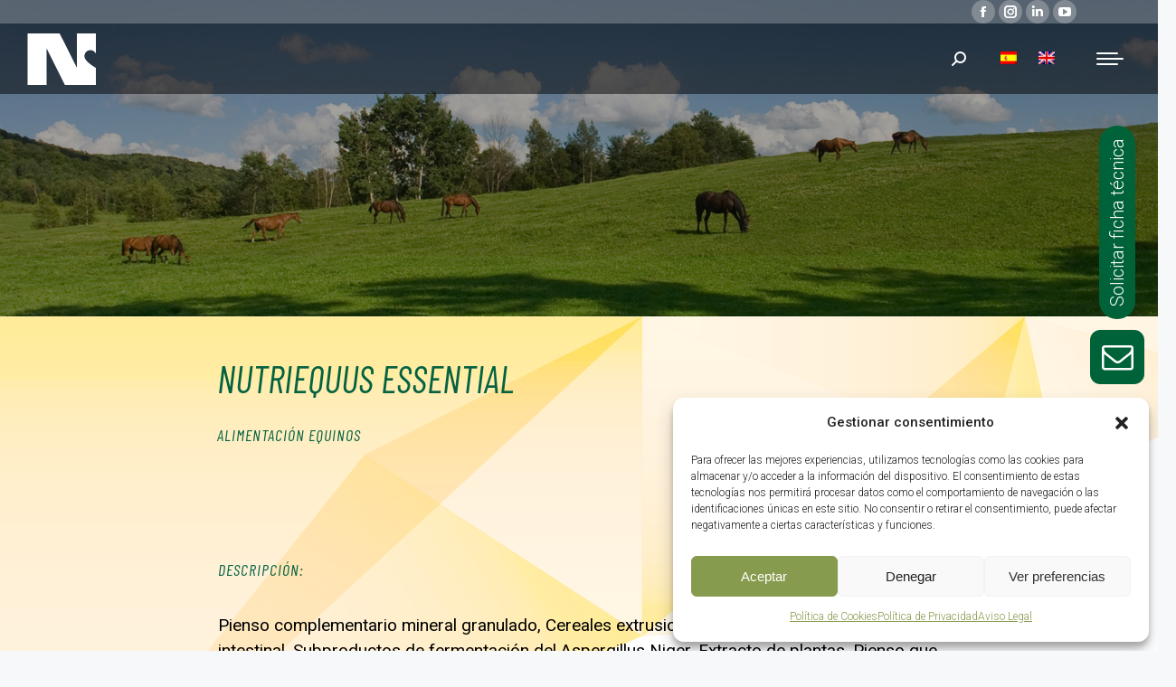

--- FILE ---
content_type: text/html; charset=UTF-8
request_url: https://nutricor.es/alimentacion/equino/nutriequus-essential/
body_size: 28630
content:
<!DOCTYPE html>
<!--[if !(IE 6) | !(IE 7) | !(IE 8)  ]><!-->
<html lang="es-ES" class="no-js">
<!--<![endif]-->
<head>
<meta charset="UTF-8" />
<meta name="viewport" content="width=device-width, initial-scale=1, maximum-scale=1, user-scalable=0">
<link rel="profile" href="https://gmpg.org/xfn/11" />
<meta name='robots' content='index, follow, max-image-preview:large, max-snippet:-1, max-video-preview:-1' />
<link rel="alternate" hreflang="es" href="https://nutricor.es/alimentacion/equino/nutriequus-essential/" />
<link rel="alternate" hreflang="en" href="https://nutricor.es/en/feeding/equino/nutriequus-essential/" />
<link rel="alternate" hreflang="x-default" href="https://nutricor.es/alimentacion/equino/nutriequus-essential/" />
<!-- This site is optimized with the Yoast SEO plugin v22.2 - https://yoast.com/wordpress/plugins/seo/ -->
<title>Nutricor - Expertos en alimentación animal</title>
<meta name="description" content="Fabricamos a medida productos y dietas que hacen posible mantener los mejores resultados a nivel de: producción, sanidad, manejo, fertilidad y todo de una forma natural y ética." />
<link rel="canonical" href="https://nutricor.es/alimentacion/equino/nutriequus-essential/" />
<meta property="og:locale" content="es_ES" />
<meta property="og:type" content="article" />
<meta property="og:title" content="Nutricor - Expertos en alimentación animal" />
<meta property="og:description" content="Fabricamos a medida productos y dietas que hacen posible mantener los mejores resultados a nivel de: producción, sanidad, manejo, fertilidad y todo de una forma natural y ética." />
<meta property="og:url" content="https://nutricor.es/alimentacion/equino/nutriequus-essential/" />
<meta property="og:site_name" content="Nutricor" />
<meta property="article:modified_time" content="2021-09-22T18:16:26+00:00" />
<meta name="twitter:card" content="summary_large_image" />
<meta name="twitter:label1" content="Tiempo de lectura" />
<meta name="twitter:data1" content="1 minuto" />
<script type="application/ld+json" class="yoast-schema-graph">{"@context":"https://schema.org","@graph":[{"@type":"WebPage","@id":"https://nutricor.es/alimentacion/equino/nutriequus-essential/","url":"https://nutricor.es/alimentacion/equino/nutriequus-essential/","name":"Nutricor - Expertos en alimentación animal","isPartOf":{"@id":"https://nutricor.es/#website"},"datePublished":"2021-09-20T15:18:23+00:00","dateModified":"2021-09-22T18:16:26+00:00","description":"Fabricamos a medida productos y dietas que hacen posible mantener los mejores resultados a nivel de: producción, sanidad, manejo, fertilidad y todo de una forma natural y ética.","breadcrumb":{"@id":"https://nutricor.es/alimentacion/equino/nutriequus-essential/#breadcrumb"},"inLanguage":"es","potentialAction":[{"@type":"ReadAction","target":["https://nutricor.es/alimentacion/equino/nutriequus-essential/"]}]},{"@type":"BreadcrumbList","@id":"https://nutricor.es/alimentacion/equino/nutriequus-essential/#breadcrumb","itemListElement":[{"@type":"ListItem","position":1,"name":"Portada","item":"https://nutricor.es/"},{"@type":"ListItem","position":2,"name":"Alimentación","item":"https://nutricor.es/alimentacion/"},{"@type":"ListItem","position":3,"name":"Equino","item":"https://nutricor.es/alimentacion/equino/"},{"@type":"ListItem","position":4,"name":"NUTRIEQUUS ESSENTIAL"}]},{"@type":"WebSite","@id":"https://nutricor.es/#website","url":"https://nutricor.es/","name":"Nutricor","description":"Nutrición y Gestión Ganadera","publisher":{"@id":"https://nutricor.es/#organization"},"potentialAction":[{"@type":"SearchAction","target":{"@type":"EntryPoint","urlTemplate":"https://nutricor.es/?s={search_term_string}"},"query-input":"required name=search_term_string"}],"inLanguage":"es"},{"@type":"Organization","@id":"https://nutricor.es/#organization","name":"Nutricor","url":"https://nutricor.es/","logo":{"@type":"ImageObject","inLanguage":"es","@id":"https://nutricor.es/#/schema/logo/image/","url":"https://nutricor.es/wp-content/uploads/2021/09/simbol-nutricor-114px-header-blanc.png","contentUrl":"https://nutricor.es/wp-content/uploads/2021/09/simbol-nutricor-114px-header-blanc.png","width":114,"height":87,"caption":"Nutricor"},"image":{"@id":"https://nutricor.es/#/schema/logo/image/"}}]}</script>
<!-- / Yoast SEO plugin. -->
<link rel='dns-prefetch' href='//www.googletagmanager.com' />
<link rel='dns-prefetch' href='//fonts.googleapis.com' />
<link rel="alternate" type="application/rss+xml" title="Nutricor &raquo; Feed" href="https://nutricor.es/feed/" />
<link rel="alternate" type="application/rss+xml" title="Nutricor &raquo; Feed de los comentarios" href="https://nutricor.es/comments/feed/" />
<style id='safe-svg-svg-icon-style-inline-css'>
.safe-svg-cover{text-align:center}.safe-svg-cover .safe-svg-inside{display:inline-block;max-width:100%}.safe-svg-cover svg{height:100%;max-height:100%;max-width:100%;width:100%}
</style>
<style id='joinchat-button-style-inline-css'>
.wp-block-joinchat-button{border:none!important;text-align:center}.wp-block-joinchat-button figure{display:table;margin:0 auto;padding:0}.wp-block-joinchat-button figcaption{font:normal normal 400 .6em/2em var(--wp--preset--font-family--system-font,sans-serif);margin:0;padding:0}.wp-block-joinchat-button .joinchat-button__qr{background-color:#fff;border:6px solid #25d366;border-radius:30px;box-sizing:content-box;display:block;height:200px;margin:auto;overflow:hidden;padding:10px;width:200px}.wp-block-joinchat-button .joinchat-button__qr canvas,.wp-block-joinchat-button .joinchat-button__qr img{display:block;margin:auto}.wp-block-joinchat-button .joinchat-button__link{align-items:center;background-color:#25d366;border:6px solid #25d366;border-radius:30px;display:inline-flex;flex-flow:row nowrap;justify-content:center;line-height:1.25em;margin:0 auto;text-decoration:none}.wp-block-joinchat-button .joinchat-button__link:before{background:transparent var(--joinchat-ico) no-repeat center;background-size:100%;content:"";display:block;height:1.5em;margin:-.75em .75em -.75em 0;width:1.5em}.wp-block-joinchat-button figure+.joinchat-button__link{margin-top:10px}@media (orientation:landscape)and (min-height:481px),(orientation:portrait)and (min-width:481px){.wp-block-joinchat-button.joinchat-button--qr-only figure+.joinchat-button__link{display:none}}@media (max-width:480px),(orientation:landscape)and (max-height:480px){.wp-block-joinchat-button figure{display:none}}
</style>
<style id='classic-theme-styles-inline-css'>
/*! This file is auto-generated */
.wp-block-button__link{color:#fff;background-color:#32373c;border-radius:9999px;box-shadow:none;text-decoration:none;padding:calc(.667em + 2px) calc(1.333em + 2px);font-size:1.125em}.wp-block-file__button{background:#32373c;color:#fff;text-decoration:none}
</style>
<style id='global-styles-inline-css'>
body{--wp--preset--color--black: #000000;--wp--preset--color--cyan-bluish-gray: #abb8c3;--wp--preset--color--white: #FFF;--wp--preset--color--pale-pink: #f78da7;--wp--preset--color--vivid-red: #cf2e2e;--wp--preset--color--luminous-vivid-orange: #ff6900;--wp--preset--color--luminous-vivid-amber: #fcb900;--wp--preset--color--light-green-cyan: #7bdcb5;--wp--preset--color--vivid-green-cyan: #00d084;--wp--preset--color--pale-cyan-blue: #8ed1fc;--wp--preset--color--vivid-cyan-blue: #0693e3;--wp--preset--color--vivid-purple: #9b51e0;--wp--preset--color--accent: #056241;--wp--preset--color--dark-gray: #111;--wp--preset--color--light-gray: #767676;--wp--preset--gradient--vivid-cyan-blue-to-vivid-purple: linear-gradient(135deg,rgba(6,147,227,1) 0%,rgb(155,81,224) 100%);--wp--preset--gradient--light-green-cyan-to-vivid-green-cyan: linear-gradient(135deg,rgb(122,220,180) 0%,rgb(0,208,130) 100%);--wp--preset--gradient--luminous-vivid-amber-to-luminous-vivid-orange: linear-gradient(135deg,rgba(252,185,0,1) 0%,rgba(255,105,0,1) 100%);--wp--preset--gradient--luminous-vivid-orange-to-vivid-red: linear-gradient(135deg,rgba(255,105,0,1) 0%,rgb(207,46,46) 100%);--wp--preset--gradient--very-light-gray-to-cyan-bluish-gray: linear-gradient(135deg,rgb(238,238,238) 0%,rgb(169,184,195) 100%);--wp--preset--gradient--cool-to-warm-spectrum: linear-gradient(135deg,rgb(74,234,220) 0%,rgb(151,120,209) 20%,rgb(207,42,186) 40%,rgb(238,44,130) 60%,rgb(251,105,98) 80%,rgb(254,248,76) 100%);--wp--preset--gradient--blush-light-purple: linear-gradient(135deg,rgb(255,206,236) 0%,rgb(152,150,240) 100%);--wp--preset--gradient--blush-bordeaux: linear-gradient(135deg,rgb(254,205,165) 0%,rgb(254,45,45) 50%,rgb(107,0,62) 100%);--wp--preset--gradient--luminous-dusk: linear-gradient(135deg,rgb(255,203,112) 0%,rgb(199,81,192) 50%,rgb(65,88,208) 100%);--wp--preset--gradient--pale-ocean: linear-gradient(135deg,rgb(255,245,203) 0%,rgb(182,227,212) 50%,rgb(51,167,181) 100%);--wp--preset--gradient--electric-grass: linear-gradient(135deg,rgb(202,248,128) 0%,rgb(113,206,126) 100%);--wp--preset--gradient--midnight: linear-gradient(135deg,rgb(2,3,129) 0%,rgb(40,116,252) 100%);--wp--preset--font-size--small: 13px;--wp--preset--font-size--medium: 20px;--wp--preset--font-size--large: 36px;--wp--preset--font-size--x-large: 42px;--wp--preset--spacing--20: 0.44rem;--wp--preset--spacing--30: 0.67rem;--wp--preset--spacing--40: 1rem;--wp--preset--spacing--50: 1.5rem;--wp--preset--spacing--60: 2.25rem;--wp--preset--spacing--70: 3.38rem;--wp--preset--spacing--80: 5.06rem;--wp--preset--shadow--natural: 6px 6px 9px rgba(0, 0, 0, 0.2);--wp--preset--shadow--deep: 12px 12px 50px rgba(0, 0, 0, 0.4);--wp--preset--shadow--sharp: 6px 6px 0px rgba(0, 0, 0, 0.2);--wp--preset--shadow--outlined: 6px 6px 0px -3px rgba(255, 255, 255, 1), 6px 6px rgba(0, 0, 0, 1);--wp--preset--shadow--crisp: 6px 6px 0px rgba(0, 0, 0, 1);}:where(.is-layout-flex){gap: 0.5em;}:where(.is-layout-grid){gap: 0.5em;}body .is-layout-flow > .alignleft{float: left;margin-inline-start: 0;margin-inline-end: 2em;}body .is-layout-flow > .alignright{float: right;margin-inline-start: 2em;margin-inline-end: 0;}body .is-layout-flow > .aligncenter{margin-left: auto !important;margin-right: auto !important;}body .is-layout-constrained > .alignleft{float: left;margin-inline-start: 0;margin-inline-end: 2em;}body .is-layout-constrained > .alignright{float: right;margin-inline-start: 2em;margin-inline-end: 0;}body .is-layout-constrained > .aligncenter{margin-left: auto !important;margin-right: auto !important;}body .is-layout-constrained > :where(:not(.alignleft):not(.alignright):not(.alignfull)){max-width: var(--wp--style--global--content-size);margin-left: auto !important;margin-right: auto !important;}body .is-layout-constrained > .alignwide{max-width: var(--wp--style--global--wide-size);}body .is-layout-flex{display: flex;}body .is-layout-flex{flex-wrap: wrap;align-items: center;}body .is-layout-flex > *{margin: 0;}body .is-layout-grid{display: grid;}body .is-layout-grid > *{margin: 0;}:where(.wp-block-columns.is-layout-flex){gap: 2em;}:where(.wp-block-columns.is-layout-grid){gap: 2em;}:where(.wp-block-post-template.is-layout-flex){gap: 1.25em;}:where(.wp-block-post-template.is-layout-grid){gap: 1.25em;}.has-black-color{color: var(--wp--preset--color--black) !important;}.has-cyan-bluish-gray-color{color: var(--wp--preset--color--cyan-bluish-gray) !important;}.has-white-color{color: var(--wp--preset--color--white) !important;}.has-pale-pink-color{color: var(--wp--preset--color--pale-pink) !important;}.has-vivid-red-color{color: var(--wp--preset--color--vivid-red) !important;}.has-luminous-vivid-orange-color{color: var(--wp--preset--color--luminous-vivid-orange) !important;}.has-luminous-vivid-amber-color{color: var(--wp--preset--color--luminous-vivid-amber) !important;}.has-light-green-cyan-color{color: var(--wp--preset--color--light-green-cyan) !important;}.has-vivid-green-cyan-color{color: var(--wp--preset--color--vivid-green-cyan) !important;}.has-pale-cyan-blue-color{color: var(--wp--preset--color--pale-cyan-blue) !important;}.has-vivid-cyan-blue-color{color: var(--wp--preset--color--vivid-cyan-blue) !important;}.has-vivid-purple-color{color: var(--wp--preset--color--vivid-purple) !important;}.has-black-background-color{background-color: var(--wp--preset--color--black) !important;}.has-cyan-bluish-gray-background-color{background-color: var(--wp--preset--color--cyan-bluish-gray) !important;}.has-white-background-color{background-color: var(--wp--preset--color--white) !important;}.has-pale-pink-background-color{background-color: var(--wp--preset--color--pale-pink) !important;}.has-vivid-red-background-color{background-color: var(--wp--preset--color--vivid-red) !important;}.has-luminous-vivid-orange-background-color{background-color: var(--wp--preset--color--luminous-vivid-orange) !important;}.has-luminous-vivid-amber-background-color{background-color: var(--wp--preset--color--luminous-vivid-amber) !important;}.has-light-green-cyan-background-color{background-color: var(--wp--preset--color--light-green-cyan) !important;}.has-vivid-green-cyan-background-color{background-color: var(--wp--preset--color--vivid-green-cyan) !important;}.has-pale-cyan-blue-background-color{background-color: var(--wp--preset--color--pale-cyan-blue) !important;}.has-vivid-cyan-blue-background-color{background-color: var(--wp--preset--color--vivid-cyan-blue) !important;}.has-vivid-purple-background-color{background-color: var(--wp--preset--color--vivid-purple) !important;}.has-black-border-color{border-color: var(--wp--preset--color--black) !important;}.has-cyan-bluish-gray-border-color{border-color: var(--wp--preset--color--cyan-bluish-gray) !important;}.has-white-border-color{border-color: var(--wp--preset--color--white) !important;}.has-pale-pink-border-color{border-color: var(--wp--preset--color--pale-pink) !important;}.has-vivid-red-border-color{border-color: var(--wp--preset--color--vivid-red) !important;}.has-luminous-vivid-orange-border-color{border-color: var(--wp--preset--color--luminous-vivid-orange) !important;}.has-luminous-vivid-amber-border-color{border-color: var(--wp--preset--color--luminous-vivid-amber) !important;}.has-light-green-cyan-border-color{border-color: var(--wp--preset--color--light-green-cyan) !important;}.has-vivid-green-cyan-border-color{border-color: var(--wp--preset--color--vivid-green-cyan) !important;}.has-pale-cyan-blue-border-color{border-color: var(--wp--preset--color--pale-cyan-blue) !important;}.has-vivid-cyan-blue-border-color{border-color: var(--wp--preset--color--vivid-cyan-blue) !important;}.has-vivid-purple-border-color{border-color: var(--wp--preset--color--vivid-purple) !important;}.has-vivid-cyan-blue-to-vivid-purple-gradient-background{background: var(--wp--preset--gradient--vivid-cyan-blue-to-vivid-purple) !important;}.has-light-green-cyan-to-vivid-green-cyan-gradient-background{background: var(--wp--preset--gradient--light-green-cyan-to-vivid-green-cyan) !important;}.has-luminous-vivid-amber-to-luminous-vivid-orange-gradient-background{background: var(--wp--preset--gradient--luminous-vivid-amber-to-luminous-vivid-orange) !important;}.has-luminous-vivid-orange-to-vivid-red-gradient-background{background: var(--wp--preset--gradient--luminous-vivid-orange-to-vivid-red) !important;}.has-very-light-gray-to-cyan-bluish-gray-gradient-background{background: var(--wp--preset--gradient--very-light-gray-to-cyan-bluish-gray) !important;}.has-cool-to-warm-spectrum-gradient-background{background: var(--wp--preset--gradient--cool-to-warm-spectrum) !important;}.has-blush-light-purple-gradient-background{background: var(--wp--preset--gradient--blush-light-purple) !important;}.has-blush-bordeaux-gradient-background{background: var(--wp--preset--gradient--blush-bordeaux) !important;}.has-luminous-dusk-gradient-background{background: var(--wp--preset--gradient--luminous-dusk) !important;}.has-pale-ocean-gradient-background{background: var(--wp--preset--gradient--pale-ocean) !important;}.has-electric-grass-gradient-background{background: var(--wp--preset--gradient--electric-grass) !important;}.has-midnight-gradient-background{background: var(--wp--preset--gradient--midnight) !important;}.has-small-font-size{font-size: var(--wp--preset--font-size--small) !important;}.has-medium-font-size{font-size: var(--wp--preset--font-size--medium) !important;}.has-large-font-size{font-size: var(--wp--preset--font-size--large) !important;}.has-x-large-font-size{font-size: var(--wp--preset--font-size--x-large) !important;}
.wp-block-navigation a:where(:not(.wp-element-button)){color: inherit;}
:where(.wp-block-post-template.is-layout-flex){gap: 1.25em;}:where(.wp-block-post-template.is-layout-grid){gap: 1.25em;}
:where(.wp-block-columns.is-layout-flex){gap: 2em;}:where(.wp-block-columns.is-layout-grid){gap: 2em;}
.wp-block-pullquote{font-size: 1.5em;line-height: 1.6;}
</style>
<!-- <link rel='stylesheet' id='contact-form-7-css' href='https://nutricor.es/wp-content/plugins/contact-form-7/includes/css/styles.css?ver=5.9' media='all' /> -->
<link rel="stylesheet" type="text/css" href="//nutricor.es/wp-content/cache/wpfc-minified/6m9qwtxc/9n9v8.css" media="all"/>
<link rel='stylesheet' id='ncf_lato_font-css' href='//fonts.googleapis.com/css?family=Lato%3A300normal%2C400normal%2C400italic%2C600normal%2C600italic&#038;subset=all&#038;ver=6.4.7' media='all' />
<!-- <link rel='stylesheet' id='ncf_styles-css' href='https://nutricor.es/wp-content/plugins/ninja-contact-form/css/ninja-contact-form.css?ver=6.4.7' media='all' /> -->
<link rel="stylesheet" type="text/css" href="//nutricor.es/wp-content/cache/wpfc-minified/qtjdy6qy/9nfuu.css" media="all"/>
<style id='woocommerce-inline-inline-css'>
.woocommerce form .form-row .required { visibility: visible; }
</style>
<!-- <link rel='stylesheet' id='wpml-legacy-horizontal-list-0-css' href='https://nutricor.es/wp-content/plugins/sitepress-multilingual-cms/templates/language-switchers/legacy-list-horizontal/style.min.css?ver=1' media='all' /> -->
<!-- <link rel='stylesheet' id='cmplz-general-css' href='https://nutricor.es/wp-content/plugins/complianz-gdpr/assets/css/cookieblocker.min.css?ver=1719565029' media='all' /> -->
<!-- <link rel='stylesheet' id='the7-font-css' href='https://nutricor.es/wp-content/themes/dt-the7/fonts/icomoon-the7-font/icomoon-the7-font.min.css?ver=11.11.2' media='all' /> -->
<!-- <link rel='stylesheet' id='the7-awesome-fonts-css' href='https://nutricor.es/wp-content/themes/dt-the7/fonts/FontAwesome/css/all.min.css?ver=11.11.2' media='all' /> -->
<!-- <link rel='stylesheet' id='the7-the7-feather-css' href='https://nutricor.es/wp-content/uploads/smile_fonts/the7-feather/the7-feather.css?ver=6.4.7' media='all' /> -->
<!-- <link rel='stylesheet' id='elementor-icons-css' href='https://nutricor.es/wp-content/plugins/elementor/assets/lib/eicons/css/elementor-icons.min.css?ver=5.29.0' media='all' /> -->
<!-- <link rel='stylesheet' id='elementor-frontend-css' href='https://nutricor.es/wp-content/plugins/elementor/assets/css/frontend.min.css?ver=3.19.4' media='all' /> -->
<!-- <link rel='stylesheet' id='swiper-css' href='https://nutricor.es/wp-content/plugins/elementor/assets/lib/swiper/css/swiper.min.css?ver=5.3.6' media='all' /> -->
<!-- <link rel='stylesheet' id='lae-animate-css' href='https://nutricor.es/wp-content/plugins/addons-for-elementor/assets/css/lib/animate.css?ver=8.3.5' media='all' /> -->
<!-- <link rel='stylesheet' id='lae-sliders-styles-css' href='https://nutricor.es/wp-content/plugins/addons-for-elementor/assets/css/lib/sliders.min.css?ver=8.3.5' media='all' /> -->
<!-- <link rel='stylesheet' id='lae-icomoon-styles-css' href='https://nutricor.es/wp-content/plugins/addons-for-elementor/assets/css/icomoon.css?ver=8.3.5' media='all' /> -->
<!-- <link rel='stylesheet' id='lae-frontend-styles-css' href='https://nutricor.es/wp-content/plugins/addons-for-elementor/assets/css/lae-frontend.css?ver=8.3.5' media='all' /> -->
<!-- <link rel='stylesheet' id='lae-grid-styles-css' href='https://nutricor.es/wp-content/plugins/addons-for-elementor/assets/css/lae-grid.css?ver=8.3.5' media='all' /> -->
<!-- <link rel='stylesheet' id='lae-widgets-styles-css' href='https://nutricor.es/wp-content/plugins/addons-for-elementor/assets/css/widgets/lae-widgets.min.css?ver=8.3.5' media='all' /> -->
<!-- <link rel='stylesheet' id='elementor-pro-css' href='https://nutricor.es/wp-content/plugins/pro-elements/assets/css/frontend.min.css?ver=3.19.3' media='all' /> -->
<!-- <link rel='stylesheet' id='elementor-global-css' href='https://nutricor.es/wp-content/uploads/elementor/css/global.css?ver=1744214520' media='all' /> -->
<link rel="stylesheet" type="text/css" href="//nutricor.es/wp-content/cache/wpfc-minified/drczcgps/9n9v8.css" media="all"/>
<link rel='stylesheet' id='elementor-post-47958-css' href='https://nutricor.es/wp-content/uploads/elementor/css/post-47958.css?ver=1744330840' media='all' />
<link rel='stylesheet' id='elementor-post-20841-css' href='https://nutricor.es/wp-content/uploads/elementor/css/post-20841.css?ver=1765535768' media='all' />
<!-- <link rel='stylesheet' id='joinchat-css' href='https://nutricor.es/wp-content/plugins/creame-whatsapp-me/public/css/joinchat-btn.min.css?ver=5.0.17' media='all' /> -->
<!-- <link rel='stylesheet' id='popup-maker-site-css' href='//nutricor.es/wp-content/uploads/pum/pum-site-styles.css?generated=1706268899&#038;ver=1.18.2' media='all' /> -->
<link rel="stylesheet" type="text/css" href="//nutricor.es/wp-content/cache/wpfc-minified/kc3g4is9/9n9ux.css" media="all"/>
<link rel='stylesheet' id='dt-web-fonts-css' href='https://fonts.googleapis.com/css?family=Roboto:300normal,400,600,700%7CDM+Sans:400,500,600,700%7CRoboto+Condensed:400,600,700%7CInter:400,600,700,normal%7CBarlow+Condensed:400,400italic,600,700%7CBarlow:400,400normal,600,700' media='all' />
<!-- <link rel='stylesheet' id='dt-main-css' href='https://nutricor.es/wp-content/themes/dt-the7/css/main.min.css?ver=11.11.2' media='all' /> -->
<link rel="stylesheet" type="text/css" href="//nutricor.es/wp-content/cache/wpfc-minified/8bfobvnj/9n9ux.css" media="all"/>
<style id='dt-main-inline-css'>
body #load {
display: block;
height: 100%;
overflow: hidden;
position: fixed;
width: 100%;
z-index: 9901;
opacity: 1;
visibility: visible;
transition: all .35s ease-out;
}
.load-wrap {
width: 100%;
height: 100%;
background-position: center center;
background-repeat: no-repeat;
text-align: center;
display: -ms-flexbox;
display: -ms-flex;
display: flex;
-ms-align-items: center;
-ms-flex-align: center;
align-items: center;
-ms-flex-flow: column wrap;
flex-flow: column wrap;
-ms-flex-pack: center;
-ms-justify-content: center;
justify-content: center;
}
.load-wrap > svg {
position: absolute;
top: 50%;
left: 50%;
transform: translate(-50%,-50%);
}
#load {
background: var(--the7-elementor-beautiful-loading-bg,#ffffff);
--the7-beautiful-spinner-color2: var(--the7-beautiful-spinner-color,rgba(193,202,206,0.5));
}
</style>
<!-- <link rel='stylesheet' id='the7-custom-scrollbar-css' href='https://nutricor.es/wp-content/themes/dt-the7/lib/custom-scrollbar/custom-scrollbar.min.css?ver=11.11.2' media='all' /> -->
<!-- <link rel='stylesheet' id='the7-core-css' href='https://nutricor.es/wp-content/plugins/dt-the7-core/assets/css/post-type.min.css?ver=2.7.9' media='all' /> -->
<!-- <link rel='stylesheet' id='the7-css-vars-css' href='https://nutricor.es/wp-content/uploads/the7-css/css-vars.css?ver=92cfd486b45b' media='all' /> -->
<!-- <link rel='stylesheet' id='dt-custom-css' href='https://nutricor.es/wp-content/uploads/the7-css/custom.css?ver=92cfd486b45b' media='all' /> -->
<!-- <link rel='stylesheet' id='wc-dt-custom-css' href='https://nutricor.es/wp-content/uploads/the7-css/compatibility/wc-dt-custom.css?ver=92cfd486b45b' media='all' /> -->
<!-- <link rel='stylesheet' id='dt-media-css' href='https://nutricor.es/wp-content/uploads/the7-css/media.css?ver=92cfd486b45b' media='all' /> -->
<!-- <link rel='stylesheet' id='the7-mega-menu-css' href='https://nutricor.es/wp-content/uploads/the7-css/mega-menu.css?ver=92cfd486b45b' media='all' /> -->
<!-- <link rel='stylesheet' id='the7-elements-albums-portfolio-css' href='https://nutricor.es/wp-content/uploads/the7-css/the7-elements-albums-portfolio.css?ver=92cfd486b45b' media='all' /> -->
<!-- <link rel='stylesheet' id='the7-elements-css' href='https://nutricor.es/wp-content/uploads/the7-css/post-type-dynamic.css?ver=92cfd486b45b' media='all' /> -->
<!-- <link rel='stylesheet' id='style-css' href='https://nutricor.es/wp-content/themes/dt-the7-child/style.css?ver=11.11.2' media='all' /> -->
<!-- <link rel='stylesheet' id='the7-elementor-global-css' href='https://nutricor.es/wp-content/themes/dt-the7/css/compatibility/elementor/elementor-global.min.css?ver=11.11.2' media='all' /> -->
<!-- <link rel='stylesheet' id='the7-vertical-menu-widget-css' href='https://nutricor.es/wp-content/themes/dt-the7/css/compatibility/elementor/the7-vertical-menu-widget.min.css?ver=11.11.2' media='all' /> -->
<link rel="stylesheet" type="text/css" href="//nutricor.es/wp-content/cache/wpfc-minified/k1i9kohp/9n9ux.css" media="all"/>
<link rel='stylesheet' id='google-fonts-1-css' href='https://fonts.googleapis.com/css?family=Barlow+Condensed%3A100%2C100italic%2C200%2C200italic%2C300%2C300italic%2C400%2C400italic%2C500%2C500italic%2C600%2C600italic%2C700%2C700italic%2C800%2C800italic%2C900%2C900italic%7CDM+Sans%3A100%2C100italic%2C200%2C200italic%2C300%2C300italic%2C400%2C400italic%2C500%2C500italic%2C600%2C600italic%2C700%2C700italic%2C800%2C800italic%2C900%2C900italic%7CRoboto%3A100%2C100italic%2C200%2C200italic%2C300%2C300italic%2C400%2C400italic%2C500%2C500italic%2C600%2C600italic%2C700%2C700italic%2C800%2C800italic%2C900%2C900italic&#038;display=auto&#038;ver=6.4.7' media='all' />
<!-- <link rel='stylesheet' id='elementor-icons-the7-icons-css' href='https://nutricor.es/wp-content/themes/dt-the7/fonts/icomoon-the7-font/icomoon-the7-font.min.css?ver=11.11.2' media='all' /> -->
<!-- <link rel='stylesheet' id='elementor-icons-shared-0-css' href='https://nutricor.es/wp-content/plugins/elementor/assets/lib/font-awesome/css/fontawesome.min.css?ver=5.15.3' media='all' /> -->
<!-- <link rel='stylesheet' id='elementor-icons-fa-solid-css' href='https://nutricor.es/wp-content/plugins/elementor/assets/lib/font-awesome/css/solid.min.css?ver=5.15.3' media='all' /> -->
<link rel="stylesheet" type="text/css" href="//nutricor.es/wp-content/cache/wpfc-minified/8x5hik2l/9nfps.css" media="all"/>
<link rel="preconnect" href="https://fonts.gstatic.com/" crossorigin><script src='//nutricor.es/wp-content/cache/wpfc-minified/2z5acn61/87znk.js' type="text/javascript"></script>
<!-- <script src="https://nutricor.es/wp-includes/js/jquery/jquery.min.js?ver=3.7.1" id="jquery-core-js"></script> -->
<!-- <script src="https://nutricor.es/wp-includes/js/jquery/jquery-migrate.min.js?ver=3.4.1" id="jquery-migrate-js"></script> -->
<script id="wpml-cookie-js-extra">
var wpml_cookies = {"wp-wpml_current_language":{"value":"es","expires":1,"path":"\/"}};
var wpml_cookies = {"wp-wpml_current_language":{"value":"es","expires":1,"path":"\/"}};
</script>
<script src='//nutricor.es/wp-content/cache/wpfc-minified/q7t51j11/9nfuu.js' type="text/javascript"></script>
<!-- <script src="https://nutricor.es/wp-content/plugins/sitepress-multilingual-cms/res/js/cookies/language-cookie.js?ver=4.6.9" id="wpml-cookie-js" defer data-wp-strategy="defer"></script> -->
<script id="ncf_main_js-js-extra">
var NinjaContactFormOpts = {"ajaxurl":"https:\/\/nutricor.es\/wp-admin\/admin-ajax.php","sidebar_type":"push","theme":"minimalistic","sidebar_pos":"right","flat_socialbar":"top","base_color":"{\"flat\":\"#2b93c0\",\"cube\":\"#c0392b\",\"minimalistic\":\"#50e3c2\",\"aerial\":\"#292929\"}","humantest":"enable","fade_content":"light","label":"1","label_top":"50%","label_vis":"visible","label_scroll_selector":"","label_mouseover":"","bg":"none","togglers":"","path":"https:\/\/nutricor.es\/wp-content\/plugins\/ninja-contact-form\/img\/","scroll":"custom","send_more_text":"Enviar m\u00e1s","try_again_text":"Int\u00e9ntelo de nuevo","close_text":"Cerrar","sending_text":"Sending","msg_fail_text":"Algo sali\u00f3 mal al enviar tu mensaje","errors":{"required":"Por favor, entrar","requiredCheckbox":"* Please %%","min":"* %% debe tener al menos %% caracteres.","max":"* %% puede tener como m\u00e1ximo %% caracteres.","matches":"* %% debe coincidir con %%.","less":"* %% debe ser inferior a %%","greater":"* %% debe ser mayor que %%.","numeric":"* %% debe ser un n\u00famero.","email":"* %% debe ser una direcci\u00f3n de correo electr\u00f3nico v\u00e1lida.","ip":"* %% must be a valid ip address.","answer":"* %% incorrecta"},"id1":{"success":"\u00a1Su mensaje fue enviado con \u00e9xito!"},"social":[],"plugin_ver":"3.5.6"};
</script>
<script src='//nutricor.es/wp-content/cache/wpfc-minified/pqp6h1/9nfuu.js' type="text/javascript"></script>
<!-- <script src="https://nutricor.es/wp-content/plugins/ninja-contact-form/js/ninja-contact-form.min.js?ver=6.4.7" id="ncf_main_js-js"></script> -->
<!-- <script src="https://nutricor.es/wp-content/plugins/woocommerce/assets/js/jquery-blockui/jquery.blockUI.min.js?ver=2.7.0-wc.8.6.3" id="jquery-blockui-js" defer data-wp-strategy="defer"></script> -->
<script id="wc-add-to-cart-js-extra">
var wc_add_to_cart_params = {"ajax_url":"\/wp-admin\/admin-ajax.php","wc_ajax_url":"\/?wc-ajax=%%endpoint%%","i18n_view_cart":"Ver Carrito","cart_url":"https:\/\/nutricor.es","is_cart":"","cart_redirect_after_add":"no"};
</script>
<script src='//nutricor.es/wp-content/cache/wpfc-minified/kdd6pthf/9n9v8.js' type="text/javascript"></script>
<!-- <script src="https://nutricor.es/wp-content/plugins/woocommerce/assets/js/frontend/add-to-cart.min.js?ver=8.6.3" id="wc-add-to-cart-js" defer data-wp-strategy="defer"></script> -->
<!-- <script src="https://nutricor.es/wp-content/plugins/woocommerce/assets/js/js-cookie/js.cookie.min.js?ver=2.1.4-wc.8.6.3" id="js-cookie-js" defer data-wp-strategy="defer"></script> -->
<script id="woocommerce-js-extra">
var woocommerce_params = {"ajax_url":"\/wp-admin\/admin-ajax.php","wc_ajax_url":"\/?wc-ajax=%%endpoint%%"};
</script>
<script src='//nutricor.es/wp-content/cache/wpfc-minified/30cuareq/9n9v8.js' type="text/javascript"></script>
<!-- <script src="https://nutricor.es/wp-content/plugins/woocommerce/assets/js/frontend/woocommerce.min.js?ver=8.6.3" id="woocommerce-js" defer data-wp-strategy="defer"></script> -->
<script id="wp-statistics-tracker-js-extra">
var WP_Statistics_Tracker_Object = {"hitRequestUrl":"https:\/\/nutricor.es\/wp-json\/wp-statistics\/v2\/hit?wp_statistics_hit_rest=yes&track_all=1&current_page_type=page&current_page_id=47958&search_query&page_uri=L2FsaW1lbnRhY2lvbi9lcXVpbm8vbnV0cmllcXV1cy1lc3NlbnRpYWwv","keepOnlineRequestUrl":"https:\/\/nutricor.es\/wp-json\/wp-statistics\/v2\/online?wp_statistics_hit_rest=yes&track_all=1&current_page_type=page&current_page_id=47958&search_query&page_uri=L2FsaW1lbnRhY2lvbi9lcXVpbm8vbnV0cmllcXV1cy1lc3NlbnRpYWwv","option":{"dntEnabled":"","cacheCompatibility":"1"}};
</script>
<script src='//nutricor.es/wp-content/cache/wpfc-minified/7xvbaq3b/9n9v8.js' type="text/javascript"></script>
<!-- <script src="https://nutricor.es/wp-content/plugins/wp-statistics/assets/js/tracker.js?ver=6.4.7" id="wp-statistics-tracker-js"></script> -->
<script id="dt-above-fold-js-extra">
var dtLocal = {"themeUrl":"https:\/\/nutricor.es\/wp-content\/themes\/dt-the7","passText":"Para ver esta publicaci\u00f3n protegida, introduce la contrase\u00f1a debajo:","moreButtonText":{"loading":"Cargando...","loadMore":"Cargar m\u00e1s"},"postID":"47958","ajaxurl":"https:\/\/nutricor.es\/wp-admin\/admin-ajax.php","REST":{"baseUrl":"https:\/\/nutricor.es\/wp-json\/the7\/v1","endpoints":{"sendMail":"\/send-mail"}},"contactMessages":{"required":"One or more fields have an error. Please check and try again.","terms":"Please accept the privacy policy.","fillTheCaptchaError":"Please, fill the captcha."},"captchaSiteKey":"","ajaxNonce":"5d3c95bbe7","pageData":{"type":"page","template":"page","layout":null},"themeSettings":{"smoothScroll":"off","lazyLoading":false,"desktopHeader":{"height":90},"ToggleCaptionEnabled":"disabled","ToggleCaption":"Navigation","floatingHeader":{"showAfter":140,"showMenu":true,"height":54,"logo":{"showLogo":true,"html":"<img class=\" preload-me\" src=\"https:\/\/nutricor.es\/wp-content\/uploads\/2021\/09\/simbol-nutricor-57px-2-header-verd.png\" srcset=\"https:\/\/nutricor.es\/wp-content\/uploads\/2021\/09\/simbol-nutricor-57px-2-header-verd.png 77w, https:\/\/nutricor.es\/wp-content\/uploads\/2021\/09\/simbol-nutricor-114px-header-verd.png 114w\" width=\"77\" height=\"57\"   sizes=\"77px\" alt=\"Nutricor\" \/>","url":"https:\/\/nutricor.es\/"}},"topLine":{"floatingTopLine":{"logo":{"showLogo":false,"html":""}}},"mobileHeader":{"firstSwitchPoint":1300,"secondSwitchPoint":768,"firstSwitchPointHeight":54,"secondSwitchPointHeight":54,"mobileToggleCaptionEnabled":"disabled","mobileToggleCaption":"Menu"},"stickyMobileHeaderFirstSwitch":{"logo":{"html":"<img class=\" preload-me\" src=\"https:\/\/nutricor.es\/wp-content\/uploads\/2021\/09\/simbol-nutricor-57px-2-header-verd.png\" srcset=\"https:\/\/nutricor.es\/wp-content\/uploads\/2021\/09\/simbol-nutricor-57px-2-header-verd.png 77w, https:\/\/nutricor.es\/wp-content\/uploads\/2021\/09\/simbol-nutricor-114px-header-verd.png 114w\" width=\"77\" height=\"57\"   sizes=\"77px\" alt=\"Nutricor\" \/>"}},"stickyMobileHeaderSecondSwitch":{"logo":{"html":"<img class=\" preload-me\" src=\"https:\/\/nutricor.es\/wp-content\/uploads\/2021\/09\/simbol-nutricor-57px-2-header-verd.png\" srcset=\"https:\/\/nutricor.es\/wp-content\/uploads\/2021\/09\/simbol-nutricor-57px-2-header-verd.png 77w, https:\/\/nutricor.es\/wp-content\/uploads\/2021\/09\/simbol-nutricor-114px-header-verd.png 114w\" width=\"77\" height=\"57\"   sizes=\"77px\" alt=\"Nutricor\" \/>"}},"sidebar":{"switchPoint":768},"boxedWidth":"1340px"},"wcCartFragmentHash":"f26953805c43c734736d9bafed02db1d","elementor":{"settings":{"container_width":1200}}};
var dtShare = {"shareButtonText":{"facebook":"Compartir en Facebook","twitter":"Share on X","pinterest":"Tweet","linkedin":"Compartir en Linkedin","whatsapp":"Compartir en Whatsapp"},"overlayOpacity":"85"};
</script>
<script src='//nutricor.es/wp-content/cache/wpfc-minified/kxiwdnha/9n9v8.js' type="text/javascript"></script>
<!-- <script src="https://nutricor.es/wp-content/themes/dt-the7/js/above-the-fold.min.js?ver=11.11.2" id="dt-above-fold-js"></script> -->
<!-- <script src="https://nutricor.es/wp-content/themes/dt-the7/js/compatibility/woocommerce/woocommerce.min.js?ver=11.11.2" id="dt-woocommerce-js"></script> -->
<!-- Fragmento de código de Google Analytics añadido por Site Kit -->
<script src="https://www.googletagmanager.com/gtag/js?id=G-XJZ3R1P3TS" id="google_gtagjs-js" async></script>
<script id="google_gtagjs-js-after">
window.dataLayer = window.dataLayer || [];function gtag(){dataLayer.push(arguments);}
gtag('set', 'linker', {"domains":["nutricor.es"]} );
gtag("js", new Date());
gtag("set", "developer_id.dZTNiMT", true);
gtag("config", "G-XJZ3R1P3TS");
</script>
<!-- Final del fragmento de código de Google Analytics añadido por Site Kit -->
<link rel="https://api.w.org/" href="https://nutricor.es/wp-json/" /><link rel="alternate" type="application/json" href="https://nutricor.es/wp-json/wp/v2/pages/47958" /><link rel="EditURI" type="application/rsd+xml" title="RSD" href="https://nutricor.es/xmlrpc.php?rsd" />
<meta name="generator" content="WordPress 6.4.7" />
<meta name="generator" content="WooCommerce 8.6.3" />
<link rel='shortlink' href='https://nutricor.es/?p=47958' />
<link rel="alternate" type="application/json+oembed" href="https://nutricor.es/wp-json/oembed/1.0/embed?url=https%3A%2F%2Fnutricor.es%2Falimentacion%2Fequino%2Fnutriequus-essential%2F" />
<link rel="alternate" type="text/xml+oembed" href="https://nutricor.es/wp-json/oembed/1.0/embed?url=https%3A%2F%2Fnutricor.es%2Falimentacion%2Fequino%2Fnutriequus-essential%2F&#038;format=xml" />
<meta name="generator" content="WPML ver:4.6.9 stt:1,2;" />
<script type="text/javascript">
( function () {
window.lae_fs = { can_use_premium_code: false};
} )();
</script>
<meta name="generator" content="Site Kit by Google 1.121.0" /><style id="ncf_dynamic_styles">
body:not([class*=ncf_mobile]) .nks_cc_trigger_tabs.ncf_tab {
top: 50% !important;
}
.ncf_mobile .nks_cc_trigger_tabs.ncf_tab {
top: 50% !important;
}
.ncf_exposed #ncf-overlay {
opacity: 0.3;
-ms-filter: "progid:DXImageTransform.Microsoft.Alpha(Opacity=30)";
}
.ncf_exposed #ncf-overlay:hover {
cursor: pointer;
cursor: url("https://nutricor.es/wp-content/plugins/ninja-contact-form/img/close2.png") 16 16,pointer;
}
.ncf_color1, #ncf_sidebar .ncf_button:before {
background-color: #50e3c2 !important ;
}
#ncf_sidebar.ncf_aerial input[type=text],
#ncf_sidebar.ncf_aerial input[type=email],
#ncf_sidebar.ncf_aerial input[type=date],
#ncf_sidebar.ncf_aerial input[type=tel],
#ncf_sidebar.ncf_aerial textarea,
.ncf_aerial .ncf_user_firstname,
.ncf_aerial .ncf_user_lastname,
#ncf_sidebar.ncf_aerial .ncf_user_bio,
#ncf_sidebar.ncf_aerial .wpcf7,
#ncf_sidebar.ncf_aerial .ncf_select_wrap select,
#ncf_sidebar .ncf_select_wrap:before,
#ncf_sidebar input[type=checkbox]:checked + label:before,
#ncf_sidebar input[type=radio]:checked + label:before {
color:  #50e3c2 !important;
}
#ncf_sidebar.ncf_minimalistic .wpcf7 p, #ncf_sidebar.ncf_minimalistic .wpcf7-response-output {
color:  #50e3c2;
}
.ncf_minimalistic .ncf_form_res_message {
color:  #50e3c2 !important;
}
.ncf_minimalistic .ncf_sidebar_socialbar li a:hover {
background-color: #50e3c2 !important ;
}
.ncf_minimalistic input:focus,
.ncf_minimalistic textarea:focus
{
color: #5bcfaf !important;
}
#ncf_sidebar .ncf_err_msg, #ncf_sidebar .ncf_form_btn_wrapper .ncf_btn_close {
<!--	color: --><!-- !important;-->
}
#ncf_sidebar.ncf_aerial .ncf_ph label {
color: #50e3c2 !important;
}
#ncf_sidebar input[type=checkbox] + label:before,
#ncf_sidebar input[type=radio] + label:before {
}
#ncf_sidebar.ncf_minimalistic input[type=submit],
#ncf_sidebar.ncf_aerial input[type=submit] {
background-color: #50e3c2;
}
#ncf_sidebar.ncf_aerial input[type=submit] {
background-color: #50e3c2 !important;
background-image: none !important;
text-shadow: none;
}
.ncf_color2 {
background-color: #283d38 !important ;
}
.ncf_minimalistic .ncf_user_bio, .ncf_minimalistic .wpcf7 p, .ncf_minimalistic .wpcf7 p label {
color:  #283d38 !important;
}
#ncf_sidebar.ncf_aerial .ncf_user_title{
color: #283d38;
}
.ncf_minimalistic .ncf_user_title{
color:  #93a39f !important;
}
.ncf_color3 {
background-color: #93a39f !important;
}
#ncf_sidebar.ncf_flat a.ncf_button,
#ncf_sidebar.ncf_flat  input[type=submit],
#ncf_sidebar.ncf_minimalistic  input[type=submit] {
-webkit-box-shadow: 0 2px 0px 2px #93a39f;
-moz-box-shadow: 0 2px 0px 2px #93a39f;
box-shadow: 0 2px 0px 2px #93a39f;
}
#ncf_sidebar.ncf_flat  a.ncf_button:active,
#ncf_sidebar.ncf_flat  input[type=submit]:active,
#ncf_sidebar.ncf_minimalistic input[type=submit]:active {
-webkit-box-shadow: 0 1px 0px 2px #93a39f;
-moz-box-shadow: 0 1px 0px 2px #93a39f;
box-shadow: 0 1px 0px 2px #93a39f;
}
.ncf_color4 {
background-color: #c3fcef !important ;
}
#ncf_sidebar.ncf_minimalistic input[type=text]:focus,
#ncf_sidebar.ncf_minimalistic input[type=email]:focus,
#ncf_sidebar.ncf_minimalistic input[type=date]:focus,
#ncf_sidebar.ncf_minimalistic input[type=tel]:focus,
#ncf_sidebar.ncf_minimalistic textarea:focus {
border-color: #5bcfaf;
box-shadow: inset 0px -4px 0px 0px #c3fcef;
}
#ncf_sidebar .ncf_ph input:focus + label,
#ncf_sidebar .ncf_has_value:not(.ncf_noselect) label,
#ncf_sidebar .ncf_ph textarea:focus + label {
color: #5bcfaf;
}
.ncf_color5 {
background-color: #5bcfaf !important ;
}
#ncf_sidebar.ncf_minimalistic a.ncf_button,
#ncf_sidebar.ncf_flat  input[type=submit],
#ncf_sidebar.ncf_minimalistic  input[type=submit] {
box-shadow: 0 2px 0px 2px #5bcfaf;
}
#ncf_sidebar.ncf_minimalistic  a.ncf_button:active,
#ncf_sidebar.ncf_flat  input[type=submit]:active,
#ncf_sidebar.ncf_minimalistic  input[type=submit]:active {
-webkit-box-shadow: 0 1px 0px 2px #5bcfaf;
-moz-box-shadow: 0 1px 0px 2px #5bcfaf;
box-shadow: 0 1px 0px 2px #5bcfaf;
}
.ncf_imagebg_custom {
background-image: url() !important;
}
.ncf_flat .ncf_sidebar_socialbar,
.ncf_minimalistic .ncf_sidebar_socialbar,
.ncf_minimalistic .ncf_sidebar_cont > .ncf_line_sep,
.ncf_aerial .ncf_sidebar_socialbar {
display: none !important;
}
.nks_cc_trigger_tabs .ncf-tab-icon .fa:before  {
color: rgb(0, 98, 56)!important;
}
.nks_cc_trigger_tabs.nks_metro .ncf-tab-icon .fa-stack-2x {
background-color: rgb(0, 98, 56);
}.nks_cc_trigger_tabs .ncf-tab-icon:after {
font-family: inherit;
content: 'Solicitar ficha técnica';
position: absolute;
top: -10%;
font-size: 20px;
left: 50%;
line-height: 28px;
-webkit-transform: rotate(-90deg);
-moz-transform: rotate(-90deg);
-ms-transform: rotate(-90deg);
-o-transform: rotate(-90deg);
transform: rotate(-90deg);
-webkit-transform-origin: left top 0;
-moz-transform-origin: left top 0;
-ms-transform-origin: left top 0;
-o-transform-origin: left top 0;
transform-origin: left top 0;
color: #FFF;
padding: 6px 14px;
margin-left: -20px;
white-space: nowrap;
background-color: rgb(0, 98, 56);
border-radius: 20px;
-moz-border-radius: 20px;
-webkit-border-radius: 20px;
-webkit-backface-visibility: hidden;
}
.ncf_hidden .nks-hover .fa-stack-1x.fa-inverse:before  {
color: white !important;
}
.nks_cc_trigger_tabs.nks_metro .ncf-tab-icon:after {
left: 0;
top: 0;
margin-left: 0px;
border-radius: 0px;
-moz-border-radius: 0px;
-webkit-border-radius: 0px;
}
.nks_cc_trigger_tabs.nks_metro .ncf-tab-icon.fa-3x:after {
padding: 21px;
font-size: 24px;
}
.nks_cc_trigger_tabs.nks_metro .ncf-tab-icon.fa-2x:after {
padding: 10px 21px;
}
.nks_cc_trigger_tabs.nks_metro .ncf-tab-icon.fa-2x:after {
font-size: 18px;
}
body.ncf_sidebar_push > * {
position: relative;
}
#ncf_sidebar.ncf_minimalistic input[type=text], #ncf_sidebar.ncf_minimalistic input[type=email], #ncf_sidebar.ncf_minimalistic input[type=date], #ncf_sidebar.ncf_minimalistic input[type=tel], #ncf_sidebar.ncf_minimalistic .ncf_select_wrap, #ncf_sidebar.ncf_minimalistic textarea{
font-family: Roboto !important;
font-weight: 400 !important;
border: none;
color: #7D7D7D !important;
}
#ncf_sidebar .ncf_select_wrap select{
font-family: Roboto !important;
font-weight: 400 !important;
border: none;
color: #1e2934;
font-size: 13px !important;
}
.wpcf7-list-item-label{
margin-left: 0px !important;
left: 0 !important;
}
#ncf_sidebar input[type=checkbox] + label, #ncf_sidebar input[type=radio] + label{
display: inline-block;
margin-right: 0px; 
font-size: 11px;
}
.wpcf7-form-control-wrap {
display: inline-block;
}
#ncf_sidebar .wpcf7-form-control-wrap {
display: inline-block;
}
#ncf_sidebar .ncf_ph label {
padding: 0px;
}
#wpcf7-f66751-o2 > form > p:nth-child(2){
font-size: 11px;
}
#wpcf7-f66305-o1 > form > p:nth-child(2){
font-size: 11px;
}
#ncf_sidebar.ncf_minimalistic .ncf_sidebar_cont {
padding-bottom: 50px;
}
#ncf_sidebar .ncf_has_value label{
color:  #1e2934 !important;
font-size: 11px !important;
}
#ncf_sidebar input, #ncf_sidebar textarea{
font-size: 13px !important;
font-family: Roboto !important;
}
#ncf_sidebar.ncf_minimalistic input[type=submit] {
box-shadow: none;
}
#ncf_sidebar input[type=submit] {
position: relative;
font-size: 15px !important;
font-weight: 300 !important;
text-transform: none;
font: inherit;
color: #868585 !important;
}
.btn-accent {
background-color: white !important;
float: right;
border-radius: 0px !important;
width: 35% !important;
border-color: #dddddd !important;
float: none;
}
#ncf_sidebar .ncf_userpic img {
width: 75%;
}
#ncf_sidebar .ncf_userpic {
text-align: center;
width: 100% !important;
height: 100% !important;
}
.check-formulari-lateral{
display: block !important;
border: 1px solid #E6E6E6 !important;
box-shadow: inset 0px -2px 0px 0px rgba(229, 229, 229, 0.3) !important;
width: 24px !important;
height: 24px !important;
border-radius: 5px !important;
bottom: -5px !important;
margin-right: 10px !important;
color: #498fc6 !important;
}.ncf_exposed #ns-overlay {
opacity: 0.3;
}
/* set up the keyframes */
@keyframes bodyArrived {
from { opacity: 0.99; }
to { opacity: 1; }
}
@-moz-keyframes bodyArrived {
from { opacity: 0.99; }
to { opacity: 1; }
}
@-webkit-keyframes bodyArrived {
from { opacity: 0.99; }
to { opacity: 1; }
}
@-ms-keyframes bodyArrived {
from { opacity: 0.99; }
to { opacity: 1; }
}
@-o-keyframes bodyArrived {
from { opacity: 0.99; }
to { opacity: 1; }
}
body {
/*animation-duration: 0.001s;*/
/*-o-animation-duration: 0.001s;*/
/*-ms-animation-duration: 0.001s;*/
/*-moz-animation-duration: 0.001s;*/
/*-webkit-animation-duration: 0.001s;*/
/*animation-name: bodyArrived;*/
/*-o-animation-name: bodyArrived;*/
/*-ms-animation-name: bodyArrived;*/
/*-moz-animation-name: bodyArrived;*/
/*-webkit-animation-name: bodyArrived;*/
}
</style>
<script>
(function($){
NinjaContactFormOpts.callbacks = {
noop: function(){},"id1" : function(){}		}
var insertListener = function(event){
if (event.animationName == "bodyArrived") {
afterBodyArrived();
}
}
var timer;
if (document.addEventListener && false) {
document.addEventListener("animationstart", insertListener, false);
document.addEventListener("MSAnimationStart", insertListener, false);
document.addEventListener("webkitAnimationStart", insertListener, false);
} else {
timer = setInterval(function(){
if (document.body) {
clearInterval(timer);
afterBodyArrived();
}
},14);
}
function afterBodyArrived () {
if (!window.NinjaContactFormOpts || window.NinjaSidebar) return;
var opts = window.NinjaContactFormOpts;
var nksopts = window.NKS_CC_Opts;
var subopts = window.NKSubOpts;
var $body = $('body');
var TYPE = NinjaContactFormOpts.sidebar_type;
var $bodybg = $('<div id="ncf-body-bg"/>').prependTo($body);
var b = document.body;
var bodyCss;
$(function(){
setTimeout(function() {
if (!$bodybg.parent().is($body)) {
$body.prepend($bodybg).prepend($('.nks_cc_trigger_tabs')).prepend($('#ncf_sidebar')).append($('#ncf-overlay-wrapper'));
}
if (TYPE === 'push') { $bodybg.css('backgroundColor', $body.css('backgroundColor')) }
},0)
});
if (TYPE === 'push') {
bodyCss = {
'backgroundColor':$body.css('backgroundColor'),
'backgroundImage':$body.css('backgroundImage'),
'backgroundAttachment':$body.css('backgroundAttachment'),
'backgroundSize':$body.css('backgroundSize'),
'backgroundPosition':$body.css('backgroundPosition'),
'backgroundRepeat':$body.css('backgroundRepeat'),
'backgroundOrigin':$body.css('backgroundOrigin'),
'backgroundClip':$body.css('backgroundClip')
};
if (bodyCss.backgroundColor.indexOf('(0, 0, 0, 0') + 1 || bodyCss.backgroundColor.indexOf('transparent') + 1 ) {
bodyCss.backgroundColor = '#fff';
}
if (bodyCss.backgroundAttachment === 'fixed') {
NinjaContactFormOpts.isBgFixed = true;
bodyCss.position = 'fixed';
bodyCss.bottom = 0;
bodyCss.backgroundAttachment = 'scroll';
} else {
bodyCss.height = Math.max(
b.scrollHeight, document.documentElement.scrollHeight,
b.offsetHeight, document.documentElement.offsetHeight,
b.clientHeight, document.documentElement.clientHeight
)
}
$bodybg.css(bodyCss);
} else {
//$body.addClass('nks_sidebar_slide')
}
setTimeout(function(){
$(function(){
var $tabs = $('.nks_cc_trigger_tabs');
var $btn;
var sel;
var nkspos = nksopts && nksopts.sidebar_pos;
var subpos = subopts && subopts.sidebar_pos;
if ( $tabs.length && (opts.sidebar_pos === nkspos || opts.sidebar_pos === subpos) ) {
$btn = $('<span class="fa-stack fa-lg ncf-tab-icon fa-3x"> <i class="fa ncf-icon-square fa-stack-2x "></i> <i class="fa ncf-icon-mail-1 fa-stack-1x fa-inverse"></i> </span>');
if (opts.sidebar_pos === nkspos) {
$tabs.filter(':has(".nks-tab")').prepend($btn);
triggerEvent();
return;
}
if (opts.sidebar_pos === subpos) {
$tabs.filter(':has(".nksub-tab-icon")').prepend($btn);
triggerEvent();
return;
}
} else {
$tabs = $('<div class="nks_cc_trigger_tabs ncf_tab ncf_label_visible"><span class="fa-stack ncf-tab-icon fa-lg fa-3x"> <i class="fa ncf-icon-square fa-stack-2x "></i> <i class="fa ncf-icon-mail-1 fa-stack-1x fa-inverse"></i> </span></div>');
$body.append($tabs);
}
triggerEvent();
//
});
});
}
function triggerEvent(){
$(document).trigger('ncf_ready');
}
})(jQuery)
</script>			<style>.cmplz-hidden {
display: none !important;
}</style><!-- Analytics by WP Statistics v14.5 - https://wp-statistics.com/ -->
<noscript><style>.woocommerce-product-gallery{ opacity: 1 !important; }</style></noscript>
<meta name="generator" content="Elementor 3.19.4; features: e_optimized_assets_loading, block_editor_assets_optimize, e_image_loading_optimization; settings: css_print_method-external, google_font-enabled, font_display-auto">
<style>.recentcomments a{display:inline !important;padding:0 !important;margin:0 !important;}</style><meta name="generator" content="Powered by Slider Revolution 6.6.20 - responsive, Mobile-Friendly Slider Plugin for WordPress with comfortable drag and drop interface." />
<script type="text/javascript" id="the7-loader-script">
document.addEventListener("DOMContentLoaded", function(event) {
var load = document.getElementById("load");
if(!load.classList.contains('loader-removed')){
var removeLoading = setTimeout(function() {
load.className += " loader-removed";
}, 300);
}
});
</script>
<link rel="icon" href="https://nutricor.es/wp-content/uploads/2021/09/cropped-simbol-nutricor-512px-12-32x32.png" sizes="32x32" />
<link rel="icon" href="https://nutricor.es/wp-content/uploads/2021/09/cropped-simbol-nutricor-512px-12-192x192.png" sizes="192x192" />
<link rel="apple-touch-icon" href="https://nutricor.es/wp-content/uploads/2021/09/cropped-simbol-nutricor-512px-12-180x180.png" />
<meta name="msapplication-TileImage" content="https://nutricor.es/wp-content/uploads/2021/09/cropped-simbol-nutricor-512px-12-270x270.png" />
<script>function setREVStartSize(e){
//window.requestAnimationFrame(function() {
window.RSIW = window.RSIW===undefined ? window.innerWidth : window.RSIW;
window.RSIH = window.RSIH===undefined ? window.innerHeight : window.RSIH;
try {
var pw = document.getElementById(e.c).parentNode.offsetWidth,
newh;
pw = pw===0 || isNaN(pw) || (e.l=="fullwidth" || e.layout=="fullwidth") ? window.RSIW : pw;
e.tabw = e.tabw===undefined ? 0 : parseInt(e.tabw);
e.thumbw = e.thumbw===undefined ? 0 : parseInt(e.thumbw);
e.tabh = e.tabh===undefined ? 0 : parseInt(e.tabh);
e.thumbh = e.thumbh===undefined ? 0 : parseInt(e.thumbh);
e.tabhide = e.tabhide===undefined ? 0 : parseInt(e.tabhide);
e.thumbhide = e.thumbhide===undefined ? 0 : parseInt(e.thumbhide);
e.mh = e.mh===undefined || e.mh=="" || e.mh==="auto" ? 0 : parseInt(e.mh,0);
if(e.layout==="fullscreen" || e.l==="fullscreen")
newh = Math.max(e.mh,window.RSIH);
else{
e.gw = Array.isArray(e.gw) ? e.gw : [e.gw];
for (var i in e.rl) if (e.gw[i]===undefined || e.gw[i]===0) e.gw[i] = e.gw[i-1];
e.gh = e.el===undefined || e.el==="" || (Array.isArray(e.el) && e.el.length==0)? e.gh : e.el;
e.gh = Array.isArray(e.gh) ? e.gh : [e.gh];
for (var i in e.rl) if (e.gh[i]===undefined || e.gh[i]===0) e.gh[i] = e.gh[i-1];
var nl = new Array(e.rl.length),
ix = 0,
sl;
e.tabw = e.tabhide>=pw ? 0 : e.tabw;
e.thumbw = e.thumbhide>=pw ? 0 : e.thumbw;
e.tabh = e.tabhide>=pw ? 0 : e.tabh;
e.thumbh = e.thumbhide>=pw ? 0 : e.thumbh;
for (var i in e.rl) nl[i] = e.rl[i]<window.RSIW ? 0 : e.rl[i];
sl = nl[0];
for (var i in nl) if (sl>nl[i] && nl[i]>0) { sl = nl[i]; ix=i;}
var m = pw>(e.gw[ix]+e.tabw+e.thumbw) ? 1 : (pw-(e.tabw+e.thumbw)) / (e.gw[ix]);
newh =  (e.gh[ix] * m) + (e.tabh + e.thumbh);
}
var el = document.getElementById(e.c);
if (el!==null && el) el.style.height = newh+"px";
el = document.getElementById(e.c+"_wrapper");
if (el!==null && el) {
el.style.height = newh+"px";
el.style.display = "block";
}
} catch(e){
console.log("Failure at Presize of Slider:" + e)
}
//});
};</script>
<style id="wp-custom-css">
/* OCULTAR RECAPTCHA BADGE */
.grecaptcha-badge { 
visibility: hidden;
}
/* AGRICULTURA VERD */
#primary-menu > li.agricultura.menu-item.menu-item-type-custom.menu-item-object-custom.menu-item-52759 > a > span > span {
color: #008256!important;
font-weight: 800;
text-shadow: 1px 1px 0px #FFFFFF;
}
/* AGRICULTURA HOVER */
#primary-menu > li.agricultura.menu-item.menu-item-type-custom.menu-item-object-custom.menu-item-52759 > a > span > span:hover{
text-decoration:none!important;
color:#000!important;
}		</style>
<style id='the7-custom-inline-css' type='text/css'>
.text-area.show-on-desktop.near-logo-first-switch.in-menu-second-switch.last {
padding-bottom: 17px;
}
</style>
</head>
<body data-rsssl=1 data-cmplz=1 id="the7-body" class="page-template page-template-elementor_header_footer page page-id-47958 page-child parent-pageid-48119 wp-custom-logo wp-embed-responsive theme-dt-the7 the7-core-ver-2.7.9 woocommerce-no-js transparent title-off dt-responsive-on right-mobile-menu-close-icon ouside-menu-close-icon mobile-hamburger-close-bg-enable mobile-hamburger-close-bg-hover-enable  fade-small-mobile-menu-close-icon fade-medium-menu-close-icon srcset-enabled btn-flat custom-btn-color custom-btn-hover-color phantom-sticky phantom-shadow-decoration phantom-custom-logo-on sticky-mobile-header top-header first-switch-logo-left first-switch-menu-right second-switch-logo-left second-switch-menu-right right-mobile-menu layzr-loading-on popup-message-style the7-ver-11.11.2 dt-fa-compatibility elementor-default elementor-template-full-width elementor-clear-template elementor-page elementor-page-47958">
<!-- The7 11.11.2 -->
<div id="load" class="spinner-loader">
<div class="load-wrap"><style type="text/css">
[class*="the7-spinner-animate-"]{
animation: spinner-animation 1s cubic-bezier(1,1,1,1) infinite;
x:46.5px;
y:40px;
width:7px;
height:20px;
fill:var(--the7-beautiful-spinner-color2);
opacity: 0.2;
}
.the7-spinner-animate-2{
animation-delay: 0.083s;
}
.the7-spinner-animate-3{
animation-delay: 0.166s;
}
.the7-spinner-animate-4{
animation-delay: 0.25s;
}
.the7-spinner-animate-5{
animation-delay: 0.33s;
}
.the7-spinner-animate-6{
animation-delay: 0.416s;
}
.the7-spinner-animate-7{
animation-delay: 0.5s;
}
.the7-spinner-animate-8{
animation-delay: 0.58s;
}
.the7-spinner-animate-9{
animation-delay: 0.666s;
}
.the7-spinner-animate-10{
animation-delay: 0.75s;
}
.the7-spinner-animate-11{
animation-delay: 0.83s;
}
.the7-spinner-animate-12{
animation-delay: 0.916s;
}
@keyframes spinner-animation{
from {
opacity: 1;
}
to{
opacity: 0;
}
}
</style>
<svg width="75px" height="75px" xmlns="http://www.w3.org/2000/svg" viewBox="0 0 100 100" preserveAspectRatio="xMidYMid">
<rect class="the7-spinner-animate-1" rx="5" ry="5" transform="rotate(0 50 50) translate(0 -30)"></rect>
<rect class="the7-spinner-animate-2" rx="5" ry="5" transform="rotate(30 50 50) translate(0 -30)"></rect>
<rect class="the7-spinner-animate-3" rx="5" ry="5" transform="rotate(60 50 50) translate(0 -30)"></rect>
<rect class="the7-spinner-animate-4" rx="5" ry="5" transform="rotate(90 50 50) translate(0 -30)"></rect>
<rect class="the7-spinner-animate-5" rx="5" ry="5" transform="rotate(120 50 50) translate(0 -30)"></rect>
<rect class="the7-spinner-animate-6" rx="5" ry="5" transform="rotate(150 50 50) translate(0 -30)"></rect>
<rect class="the7-spinner-animate-7" rx="5" ry="5" transform="rotate(180 50 50) translate(0 -30)"></rect>
<rect class="the7-spinner-animate-8" rx="5" ry="5" transform="rotate(210 50 50) translate(0 -30)"></rect>
<rect class="the7-spinner-animate-9" rx="5" ry="5" transform="rotate(240 50 50) translate(0 -30)"></rect>
<rect class="the7-spinner-animate-10" rx="5" ry="5" transform="rotate(270 50 50) translate(0 -30)"></rect>
<rect class="the7-spinner-animate-11" rx="5" ry="5" transform="rotate(300 50 50) translate(0 -30)"></rect>
<rect class="the7-spinner-animate-12" rx="5" ry="5" transform="rotate(330 50 50) translate(0 -30)"></rect>
</svg></div>
</div>
<div id="page" >
<a class="skip-link screen-reader-text" href="#content">Saltar al contenido</a>
<div class="masthead inline-header center light-preset-color widgets full-height full-width shadow-mobile-header-decoration x-move-mobile-icon dt-parent-menu-clickable show-sub-menu-on-hover show-device-logo show-mobile-logo"  style="background-color: rgba(0,0,0,0.5);" role="banner">
<div class="top-bar full-width-line top-bar-empty top-bar-line-hide">
<div class="top-bar-bg"  style="background-color: rgba(255,255,255,0.25);"></div>
<div class="mini-widgets left-widgets"></div><div class="mini-widgets right-widgets"></div></div>
<header class="header-bar">
<div class="branding">
<div id="site-title" class="assistive-text">Nutricor</div>
<div id="site-description" class="assistive-text">Nutrición y Gestión Ganadera</div>
<a class="" href="https://nutricor.es/"><img class=" preload-me" src="https://nutricor.es/wp-content/uploads/2021/09/simbol-nutricor-57px-2-header-blanc.png" srcset="https://nutricor.es/wp-content/uploads/2021/09/simbol-nutricor-57px-2-header-blanc.png 76w, https://nutricor.es/wp-content/uploads/2021/09/simbol-nutricor-114px-header-blanc.png 114w" width="76" height="57"   sizes="76px" alt="Nutricor" /><img loading="lazy" class="mobile-logo preload-me" src="https://nutricor.es/wp-content/uploads/2021/09/simbol-nutricor-57px-2-header-blanc.png" srcset="https://nutricor.es/wp-content/uploads/2021/09/simbol-nutricor-57px-2-header-blanc.png 76w, https://nutricor.es/wp-content/uploads/2021/09/simbol-nutricor-114px-header-blanc.png 114w" width="76" height="57"   sizes="76px" alt="Nutricor" /></a></div>
<ul id="primary-menu" class="main-nav underline-decoration from-centre-line outside-item-remove-margin"><li class="menu-item menu-item-type-custom menu-item-object-custom menu-item-45713 first depth-0"><a href='/empresa' data-level='1'><span class="menu-item-text"><span class="menu-text">Empresa</span></span></a></li> <li class="menu-item menu-item-type-custom menu-item-object-custom menu-item-45709 depth-0"><a href='/alimentacion' data-level='1'><span class="menu-item-text"><span class="menu-text">Alimentación</span></span></a></li> <li class="menu-item menu-item-type-custom menu-item-object-custom menu-item-45710 depth-0"><a href='/ensilados' data-level='1'><span class="menu-item-text"><span class="menu-text">Ensilados</span></span></a></li> <li class="menu-item menu-item-type-custom menu-item-object-custom menu-item-45711 depth-0"><a href='/higiene' data-level='1'><span class="menu-item-text"><span class="menu-text">Higiene</span></span></a></li> <li class="menu-item menu-item-type-custom menu-item-object-custom menu-item-45712 depth-0"><a href='/biogas' data-level='1'><span class="menu-item-text"><span class="menu-text">Biogás</span></span></a></li> <li class="menu-item menu-item-type-custom menu-item-object-custom menu-item-45744 depth-0"><a href='/servicios' data-level='1'><span class="menu-item-text"><span class="menu-text">Servicios</span></span></a></li> <li class="agricultura menu-item menu-item-type-custom menu-item-object-custom menu-item-has-children menu-item-52759 has-children depth-0"><a data-level='1'><span class="menu-item-text"><span class="menu-text">AGRICULTURA</span></span></a><ul class="sub-nav level-arrows-on"><li class="menu-item menu-item-type-custom menu-item-object-custom menu-item-53858 first depth-1"><a href='https://semillasclemente.com/' data-level='2'><span class="menu-item-text"><span class="menu-text">Césped</span></span></a></li> <li class="menu-item menu-item-type-custom menu-item-object-custom menu-item-53859 depth-1"><a href='https://www.clementeviven.com/' data-level='2'><span class="menu-item-text"><span class="menu-text">Forrajeras</span></span></a></li> <li class="menu-item menu-item-type-custom menu-item-object-custom menu-item-53860 depth-1"><a href='https://nutricor.es/poliacrilato-de-potasio/' data-level='2'><span class="menu-item-text"><span class="menu-text">Productos especiales</span></span></a></li> </ul></li> <li class="menu-item menu-item-type-post_type menu-item-object-page menu-item-50338 depth-0"><a href='https://nutricor.es/news/' data-level='1'><span class="menu-item-text"><span class="menu-text">News</span></span></a></li> <li class="menu-item menu-item-type-custom menu-item-object-custom menu-item-45757 last depth-0"><a href='/contacto' data-level='1'><span class="menu-item-text"><span class="menu-text">Contacto</span></span></a></li> </ul>
<div class="mini-widgets"><div class="text-area show-on-desktop near-logo-first-switch in-menu-second-switch">
<div data-elementor-type="section" data-elementor-id="50503" class="elementor elementor-50503" data-elementor-post-type="elementor_library">
<section class="elementor-section elementor-top-section elementor-element elementor-element-9aba51c elementor-section-boxed elementor-section-height-default elementor-section-height-default" data-id="9aba51c" data-element_type="section">
<div class="elementor-container elementor-column-gap-default">
<div class="elementor-column elementor-col-100 elementor-top-column elementor-element elementor-element-7d8e84b" data-id="7d8e84b" data-element_type="column">
<div class="elementor-widget-wrap elementor-element-populated">
<div class="elementor-element elementor-element-ef4b921 elementor-view-default elementor-widget elementor-widget-icon" data-id="ef4b921" data-element_type="widget" data-widget_type="icon.default">
<div class="elementor-widget-container">
<div class="elementor-icon-wrapper">
<a class="elementor-icon" href="http://xenapp.nutricorplatform.com/citrix/storeweb" target="_blank"><br />
<svg xmlns="http://www.w3.org/2000/svg" xmlns:xlink="http://www.w3.org/1999/xlink" id="Layer_1" x="0px" y="0px" width="50px" height="51px" viewBox="0 0 50 51" xml:space="preserve"> <image id="image0" width="50" height="51" x="0" y="0"></image> </svg>			</a>
</div>
</p></div>
</p></div>
</p></div>
</p></div>
</p></div>
</section></div>
</div><div class="mini-search show-on-desktop near-logo-first-switch near-logo-second-switch popup-search custom-icon"><form class="searchform mini-widget-searchform" role="search" method="get" action="https://nutricor.es/">
<div class="screen-reader-text">Buscar:</div>
<a href="" class="submit text-disable"><i class=" mw-icon icomoon-the7-font-icon-gallery-011-2"></i></a>
<div class="popup-search-wrap">
<input type="text" class="field searchform-s" name="s" value="" placeholder="Search..." title="Search form"/>
<a href="" class="search-icon"><i class="fas fa-arrow-right"></i></a>
</div>
<input type="hidden" name="lang" value="es"/>		<input type="submit" class="assistive-text searchsubmit" value="Ir!"/>
</form>
</div><div class="soc-ico show-on-desktop in-top-bar-right in-menu-second-switch custom-bg disabled-border border-off hover-accent-bg hover-disabled-border  hover-border-off"><a title="Facebook page opens in new window" href="https://www.facebook.com/nutricorsl/" target="_blank" class="facebook"><span class="soc-font-icon"></span><span class="screen-reader-text">Facebook page opens in new window</span></a><a title="Instagram page opens in new window" href="https://www.instagram.com/nutricorsl/" target="_blank" class="instagram"><span class="soc-font-icon"></span><span class="screen-reader-text">Instagram page opens in new window</span></a><a title="Linkedin page opens in new window" href="https://www.linkedin.com/company/nutricor-s-l/" target="_blank" class="linkedin"><span class="soc-font-icon"></span><span class="screen-reader-text">Linkedin page opens in new window</span></a><a title="YouTube page opens in new window" href="https://www.youtube.com/channel/UCRj5ShqALHszU3ot1NX8VTw" target="_blank" class="you-tube"><span class="soc-font-icon"></span><span class="screen-reader-text">YouTube page opens in new window</span></a></div><div class="text-area show-on-desktop near-logo-first-switch in-menu-second-switch"><div class="wpml-ls-statics-shortcode_actions wpml-ls wpml-ls-touch-device wpml-ls-legacy-list-horizontal">
<ul>
<li class="wpml-ls-slot-shortcode_actions wpml-ls-item wpml-ls-item-es wpml-ls-current-language wpml-ls-first-item wpml-ls-item-legacy-list-horizontal">
<a href="https://nutricor.es/alimentacion/equino/nutriequus-essential/" class="wpml-ls-link"><br />
<img
class="wpml-ls-flag"
src="https://nutricor.es/wp-content/plugins/sitepress-multilingual-cms/res/flags/es.png"
alt="Español"
width=18
height=14
/></a>
</li>
<li class="wpml-ls-slot-shortcode_actions wpml-ls-item wpml-ls-item-en wpml-ls-last-item wpml-ls-item-legacy-list-horizontal">
<a href="https://nutricor.es/en/feeding/equino/nutriequus-essential/" class="wpml-ls-link"><br />
<img
class="wpml-ls-flag"
src="https://nutricor.es/wp-content/plugins/sitepress-multilingual-cms/res/flags/en.png"
alt="Inglés"
width=18
height=14
/></a>
</li>
</ul>
</div>
</div></div>
</header>
</div>
<div role="navigation" class="dt-mobile-header mobile-menu-show-divider">
<div class="dt-close-mobile-menu-icon"><div class="close-line-wrap"><span class="close-line"></span><span class="close-line"></span><span class="close-line"></span></div></div>	<ul id="mobile-menu" class="mobile-main-nav">
<li class="menu-item menu-item-type-custom menu-item-object-custom menu-item-45713 first depth-0"><a href='/empresa' data-level='1'><span class="menu-item-text"><span class="menu-text">Empresa</span></span></a></li> <li class="menu-item menu-item-type-custom menu-item-object-custom menu-item-45709 depth-0"><a href='/alimentacion' data-level='1'><span class="menu-item-text"><span class="menu-text">Alimentación</span></span></a></li> <li class="menu-item menu-item-type-custom menu-item-object-custom menu-item-45710 depth-0"><a href='/ensilados' data-level='1'><span class="menu-item-text"><span class="menu-text">Ensilados</span></span></a></li> <li class="menu-item menu-item-type-custom menu-item-object-custom menu-item-45711 depth-0"><a href='/higiene' data-level='1'><span class="menu-item-text"><span class="menu-text">Higiene</span></span></a></li> <li class="menu-item menu-item-type-custom menu-item-object-custom menu-item-45712 depth-0"><a href='/biogas' data-level='1'><span class="menu-item-text"><span class="menu-text">Biogás</span></span></a></li> <li class="menu-item menu-item-type-custom menu-item-object-custom menu-item-45744 depth-0"><a href='/servicios' data-level='1'><span class="menu-item-text"><span class="menu-text">Servicios</span></span></a></li> <li class="agricultura menu-item menu-item-type-custom menu-item-object-custom menu-item-has-children menu-item-52759 has-children depth-0"><a data-level='1'><span class="menu-item-text"><span class="menu-text">AGRICULTURA</span></span></a><ul class="sub-nav level-arrows-on"><li class="menu-item menu-item-type-custom menu-item-object-custom menu-item-53858 first depth-1"><a href='https://semillasclemente.com/' data-level='2'><span class="menu-item-text"><span class="menu-text">Césped</span></span></a></li> <li class="menu-item menu-item-type-custom menu-item-object-custom menu-item-53859 depth-1"><a href='https://www.clementeviven.com/' data-level='2'><span class="menu-item-text"><span class="menu-text">Forrajeras</span></span></a></li> <li class="menu-item menu-item-type-custom menu-item-object-custom menu-item-53860 depth-1"><a href='https://nutricor.es/poliacrilato-de-potasio/' data-level='2'><span class="menu-item-text"><span class="menu-text">Productos especiales</span></span></a></li> </ul></li> <li class="menu-item menu-item-type-post_type menu-item-object-page menu-item-50338 depth-0"><a href='https://nutricor.es/news/' data-level='1'><span class="menu-item-text"><span class="menu-text">News</span></span></a></li> <li class="menu-item menu-item-type-custom menu-item-object-custom menu-item-45757 last depth-0"><a href='/contacto' data-level='1'><span class="menu-item-text"><span class="menu-text">Contacto</span></span></a></li> 	</ul>
<div class='mobile-mini-widgets-in-menu'></div>
</div>
<div id="main" class="sidebar-none sidebar-divider-off">
<div class="main-gradient"></div>
<div class="wf-wrap">
<div class="wf-container-main">
<div id="content" class="content" role="main">
<div data-elementor-type="wp-page" data-elementor-id="47958" class="elementor elementor-47958" data-elementor-post-type="page">
<section class="elementor-section elementor-top-section elementor-element elementor-element-01bc618 elementor-section-full_width elementor-section-height-min-height elementor-section-height-default elementor-section-items-middle" data-id="01bc618" data-element_type="section" data-settings="{&quot;background_background&quot;:&quot;classic&quot;}">
<div class="elementor-background-overlay"></div>
<div class="elementor-container elementor-column-gap-wider">
<div class="elementor-column elementor-col-100 elementor-top-column elementor-element elementor-element-ac0d98b" data-id="ac0d98b" data-element_type="column">
<div class="elementor-widget-wrap elementor-element-populated">
<div class="elementor-element elementor-element-43bd837 elementor-widget elementor-widget-spacer" data-id="43bd837" data-element_type="widget" data-widget_type="spacer.default">
<div class="elementor-widget-container">
<div class="elementor-spacer">
<div class="elementor-spacer-inner"></div>
</div>
</div>
</div>
</div>
</div>
</div>
</section>
<section class="elementor-section elementor-top-section elementor-element elementor-element-7a00de6 elementor-section-boxed elementor-section-height-default elementor-section-height-default" data-id="7a00de6" data-element_type="section" data-settings="{&quot;background_background&quot;:&quot;classic&quot;}">
<div class="elementor-container elementor-column-gap-no">
<div class="elementor-column elementor-col-100 elementor-top-column elementor-element elementor-element-89c840d" data-id="89c840d" data-element_type="column" data-settings="{&quot;background_background&quot;:&quot;slideshow&quot;,&quot;background_slideshow_gallery&quot;:[],&quot;background_slideshow_loop&quot;:&quot;yes&quot;,&quot;background_slideshow_slide_duration&quot;:5000,&quot;background_slideshow_slide_transition&quot;:&quot;fade&quot;,&quot;background_slideshow_transition_duration&quot;:500}">
<div class="elementor-widget-wrap elementor-element-populated">
<section class="elementor-section elementor-inner-section elementor-element elementor-element-2f790db elementor-section-boxed elementor-section-height-default elementor-section-height-default" data-id="2f790db" data-element_type="section">
<div class="elementor-container elementor-column-gap-wider">
<div class="elementor-column elementor-col-100 elementor-inner-column elementor-element elementor-element-b783202" data-id="b783202" data-element_type="column">
<div class="elementor-widget-wrap elementor-element-populated">
<div class="elementor-element elementor-element-7bf9b12 elementor-widget elementor-widget-heading" data-id="7bf9b12" data-element_type="widget" data-widget_type="heading.default">
<div class="elementor-widget-container">
<h1 class="elementor-heading-title elementor-size-default">NUTRIEQUUS ESSENTIAL</h1>		</div>
</div>
<div class="elementor-element elementor-element-fc5801f elementor-widget elementor-widget-heading" data-id="fc5801f" data-element_type="widget" data-widget_type="heading.default">
<div class="elementor-widget-container">
<h4 class="elementor-heading-title elementor-size-default">ALIMENTACIÓN EQUINOS</h4>		</div>
</div>
<div class="elementor-element elementor-element-c04b903 elementor-widget elementor-widget-spacer" data-id="c04b903" data-element_type="widget" data-widget_type="spacer.default">
<div class="elementor-widget-container">
<div class="elementor-spacer">
<div class="elementor-spacer-inner"></div>
</div>
</div>
</div>
<div class="elementor-element elementor-element-cb8b421 elementor-widget elementor-widget-spacer" data-id="cb8b421" data-element_type="widget" data-widget_type="spacer.default">
<div class="elementor-widget-container">
<div class="elementor-spacer">
<div class="elementor-spacer-inner"></div>
</div>
</div>
</div>
<div class="elementor-element elementor-element-a43cb04 elementor-widget elementor-widget-heading" data-id="a43cb04" data-element_type="widget" data-widget_type="heading.default">
<div class="elementor-widget-container">
<h4 class="elementor-heading-title elementor-size-default">DESCRIPCIÓN:</h4>		</div>
</div>
<div class="elementor-element elementor-element-d9eaf9c elementor-widget elementor-widget-text-editor" data-id="d9eaf9c" data-element_type="widget" data-widget_type="text-editor.default">
<div class="elementor-widget-container">
<p>Pienso complementario mineral granulado, Cereales extrusionados, Estabilizadores de la flora intestinal, Subproductos de fermentación del Aspergillus Niger, Extracto de plantas. Pienso que aporta las necesidades vitamínico-minerales y otras necesidades durante toda la vida del animal.</p>						</div>
</div>
<div class="elementor-element elementor-element-81864e6 elementor-widget elementor-widget-heading" data-id="81864e6" data-element_type="widget" data-widget_type="heading.default">
<div class="elementor-widget-container">
<h4 class="elementor-heading-title elementor-size-default">MODO DE EMPLEO:</h4>		</div>
</div>
<div class="elementor-element elementor-element-7ad177c elementor-widget elementor-widget-text-editor" data-id="7ad177c" data-element_type="widget" data-widget_type="text-editor.default">
<div class="elementor-widget-container">
<p>Granulado. Sacos de 25 kg.</p>						</div>
</div>
<div class="elementor-element elementor-element-69d3e3e elementor-widget elementor-widget-heading" data-id="69d3e3e" data-element_type="widget" data-widget_type="heading.default">
<div class="elementor-widget-container">
<h4 class="elementor-heading-title elementor-size-default">PRESENTACIÓN:</h4>		</div>
</div>
<div class="elementor-element elementor-element-e313925 elementor-widget elementor-widget-text-editor" data-id="e313925" data-element_type="widget" data-widget_type="text-editor.default">
<div class="elementor-widget-container">
<p>Granulado. Sacos de 25 kg.</p>						</div>
</div>
<div class="elementor-element elementor-element-8da23d4 elementor-widget elementor-widget-spacer" data-id="8da23d4" data-element_type="widget" data-widget_type="spacer.default">
<div class="elementor-widget-container">
<div class="elementor-spacer">
<div class="elementor-spacer-inner"></div>
</div>
</div>
</div>
</div>
</div>
</div>
</section>
<section class="elementor-section elementor-inner-section elementor-element elementor-element-f81f5ec elementor-section-boxed elementor-section-height-default elementor-section-height-default" data-id="f81f5ec" data-element_type="section">
<div class="elementor-container elementor-column-gap-wider">
<div class="elementor-column elementor-col-100 elementor-inner-column elementor-element elementor-element-eff6489" data-id="eff6489" data-element_type="column">
<div class="elementor-widget-wrap elementor-element-populated">
<div class="elementor-element elementor-element-da27c59 elementor-view-default elementor-widget elementor-widget-icon" data-id="da27c59" data-element_type="widget" data-widget_type="icon.default">
<div class="elementor-widget-container">
<div class="elementor-icon-wrapper">
<a class="elementor-icon" href="/equino">
<i aria-hidden="true" class=" icomoon-the7-font-the7-arrow-32"></i>			</a>
</div>
</div>
</div>
<div class="elementor-element elementor-element-2b1b503 elementor-headline--style-rotate elementor-widget elementor-widget-animated-headline" data-id="2b1b503" data-element_type="widget" data-settings="{&quot;headline_style&quot;:&quot;rotate&quot;,&quot;rotating_text&quot;:&quot;ALIMENTACI\u00d3N EQUINOS&quot;,&quot;motion_fx_motion_fx_scrolling&quot;:&quot;yes&quot;,&quot;animation_type&quot;:&quot;typing&quot;,&quot;loop&quot;:&quot;yes&quot;,&quot;rotate_iteration_delay&quot;:2500,&quot;motion_fx_devices&quot;:[&quot;desktop&quot;,&quot;tablet&quot;,&quot;mobile&quot;]}" data-widget_type="animated-headline.default">
<div class="elementor-widget-container">
<a href="/equino">
<h3 class="elementor-headline elementor-headline-animation-type-typing elementor-headline-letters">
<span class="elementor-headline-plain-text elementor-headline-text-wrapper">VOLVER A </span>
<span class="elementor-headline-dynamic-wrapper elementor-headline-text-wrapper">
<span class="elementor-headline-dynamic-text elementor-headline-text-active">
ALIMENTACIÓN&nbsp;EQUINOS			</span>
</span>
</h3>
</a>		</div>
</div>
</div>
</div>
</div>
</section>
</div>
</div>
</div>
</section>
</div>
</div><!-- #content -->

</div><!-- .wf-container -->
</div><!-- .wf-wrap -->
</div><!-- #main -->
<!-- !Footer -->
<footer id="footer" class="footer solid-bg elementor-footer">
<div class="wf-wrap">
<div class="wf-container-footer">
<div class="wf-container">
<div data-elementor-type="footer" data-elementor-id="20841" class="elementor elementor-20841 elementor-location-footer" data-elementor-post-type="elementor_library">
<section class="elementor-section elementor-top-section elementor-element elementor-element-8551bb7 elementor-section-full_width elementor-section-height-min-height elementor-section-height-default elementor-section-items-middle" data-id="8551bb7" data-element_type="section" data-settings="{&quot;background_background&quot;:&quot;classic&quot;}">
<div class="elementor-container elementor-column-gap-default">
<div class="elementor-column elementor-col-100 elementor-top-column elementor-element elementor-element-3dbfa97" data-id="3dbfa97" data-element_type="column">
<div class="elementor-widget-wrap elementor-element-populated">
<div class="elementor-element elementor-element-62317d8 elementor-widget elementor-widget-heading" data-id="62317d8" data-element_type="widget" data-widget_type="heading.default">
<div class="elementor-widget-container">
<h4 class="elementor-heading-title elementor-size-default">Eficaz para tus animales,<br> rentable para ti</h4>		</div>
</div>
</div>
</div>
</div>
</section>
<section class="elementor-section elementor-top-section elementor-element elementor-element-6c373f3 elementor-section-full_width elementor-section-content-bottom elementor-section-height-default elementor-section-height-default" data-id="6c373f3" data-element_type="section" data-settings="{&quot;background_background&quot;:&quot;classic&quot;}">
<div class="elementor-container elementor-column-gap-default">
<div class="elementor-column elementor-col-14 elementor-top-column elementor-element elementor-element-b940904" data-id="b940904" data-element_type="column">
<div class="elementor-widget-wrap elementor-element-populated">
<div class="elementor-element elementor-element-535a802 elementor-widget elementor-widget-heading" data-id="535a802" data-element_type="widget" data-widget_type="heading.default">
<div class="elementor-widget-container">
<h2 class="elementor-heading-title elementor-size-default">Partners</h2>		</div>
</div>
<div class="elementor-element elementor-element-414c020 elementor-widget elementor-widget-image" data-id="414c020" data-element_type="widget" data-widget_type="image.default">
<div class="elementor-widget-container">
<a href="https://www.bonsilage.de/es/" target="_blank">
<img loading="lazy" width="800" height="276" src="https://nutricor.es/wp-content/uploads/2020/11/Logo-bonsilage_footer.jpg" class="attachment-large size-large wp-image-53901" alt="" srcset="https://nutricor.es/wp-content/uploads/2020/11/Logo-bonsilage_footer.jpg 800w, https://nutricor.es/wp-content/uploads/2020/11/Logo-bonsilage_footer-300x104.jpg 300w, https://nutricor.es/wp-content/uploads/2020/11/Logo-bonsilage_footer-768x265.jpg 768w" sizes="(max-width: 800px) 100vw, 800px" />								</a>
</div>
</div>
</div>
</div>
<div class="elementor-column elementor-col-14 elementor-top-column elementor-element elementor-element-ee7dadb" data-id="ee7dadb" data-element_type="column" data-settings="{&quot;background_background&quot;:&quot;classic&quot;}">
<div class="elementor-widget-wrap">
</div>
</div>
<div class="elementor-column elementor-col-14 elementor-top-column elementor-element elementor-element-0dbe1a0" data-id="0dbe1a0" data-element_type="column" data-settings="{&quot;background_background&quot;:&quot;classic&quot;}">
<div class="elementor-widget-wrap">
</div>
</div>
<div class="elementor-column elementor-col-14 elementor-top-column elementor-element elementor-element-8db7cf2" data-id="8db7cf2" data-element_type="column" data-settings="{&quot;background_background&quot;:&quot;classic&quot;}">
<div class="elementor-widget-wrap">
</div>
</div>
<div class="elementor-column elementor-col-14 elementor-top-column elementor-element elementor-element-f1b12d9" data-id="f1b12d9" data-element_type="column" data-settings="{&quot;background_background&quot;:&quot;classic&quot;}">
<div class="elementor-widget-wrap">
</div>
</div>
<div class="elementor-column elementor-col-14 elementor-top-column elementor-element elementor-element-bd6357a" data-id="bd6357a" data-element_type="column">
<div class="elementor-widget-wrap elementor-element-populated">
<div class="elementor-element elementor-element-32afe43 elementor-widget elementor-widget-heading" data-id="32afe43" data-element_type="widget" data-widget_type="heading.default">
<div class="elementor-widget-container">
<h2 class="elementor-heading-title elementor-size-default">Certificaciones</h2>		</div>
</div>
<div class="elementor-element elementor-element-7e23742 elementor-widget elementor-widget-image" data-id="7e23742" data-element_type="widget" data-widget_type="image.default">
<div class="elementor-widget-container">
<a href="https://nutricor.es/wp-content/uploads/2025/03/DNV-certificate-FAmi-QS-2025.pdf" target="_blank">
<img loading="lazy" width="308" height="93" src="https://nutricor.es/wp-content/uploads/2020/11/famiqs-logo-footer.jpg" class="attachment-large size-large wp-image-49872" alt="" srcset="https://nutricor.es/wp-content/uploads/2020/11/famiqs-logo-footer.jpg 308w, https://nutricor.es/wp-content/uploads/2020/11/famiqs-logo-footer-300x91.jpg 300w" sizes="(max-width: 308px) 100vw, 308px" />								</a>
</div>
</div>
</div>
</div>
<div class="elementor-column elementor-col-14 elementor-top-column elementor-element elementor-element-cd4ef4a" data-id="cd4ef4a" data-element_type="column" data-settings="{&quot;background_background&quot;:&quot;classic&quot;}">
<div class="elementor-widget-wrap elementor-element-populated">
<div class="elementor-element elementor-element-c96607f elementor-widget elementor-widget-image" data-id="c96607f" data-element_type="widget" data-widget_type="image.default">
<div class="elementor-widget-container">
<img loading="lazy" width="703" height="915" src="https://nutricor.es/wp-content/uploads/2020/11/pyme_innovadora_meic-SP_web.png" class="attachment-large size-large wp-image-52623" alt="" srcset="https://nutricor.es/wp-content/uploads/2020/11/pyme_innovadora_meic-SP_web.png 703w, https://nutricor.es/wp-content/uploads/2020/11/pyme_innovadora_meic-SP_web-230x300.png 230w" sizes="(max-width: 703px) 100vw, 703px" />													</div>
</div>
</div>
</div>
</div>
</section>
<section class="elementor-section elementor-top-section elementor-element elementor-element-d11996e elementor-section-full_width elementor-section-height-default elementor-section-height-default" data-id="d11996e" data-element_type="section" data-settings="{&quot;background_background&quot;:&quot;classic&quot;}">
<div class="elementor-container elementor-column-gap-no">
<div class="elementor-column elementor-col-100 elementor-top-column elementor-element elementor-element-6f85b05" data-id="6f85b05" data-element_type="column">
<div class="elementor-widget-wrap elementor-element-populated">
<section class="elementor-section elementor-inner-section elementor-element elementor-element-2598e3f elementor-section-boxed elementor-section-height-default elementor-section-height-default" data-id="2598e3f" data-element_type="section">
<div class="elementor-container elementor-column-gap-wider">
<div class="elementor-column elementor-col-25 elementor-inner-column elementor-element elementor-element-e6ee0cc" data-id="e6ee0cc" data-element_type="column">
<div class="elementor-widget-wrap elementor-element-populated">
<div class="elementor-element elementor-element-5238272 elementor-widget elementor-widget-spacer" data-id="5238272" data-element_type="widget" data-widget_type="spacer.default">
<div class="elementor-widget-container">
<div class="elementor-spacer">
<div class="elementor-spacer-inner"></div>
</div>
</div>
</div>
<div class="elementor-element elementor-element-68cb97b salchichas elementor-widget elementor-widget-image" data-id="68cb97b" data-element_type="widget" data-widget_type="image.default">
<div class="elementor-widget-container">
<img loading="lazy" width="104" height="94" src="https://nutricor.es/wp-content/uploads/2021/09/logo-nutricor-new-header-blanc.png" class="attachment-large size-large wp-image-49384" alt="" />													</div>
</div>
<div class="elementor-element elementor-element-aa57fb9 salchichas elementor-widget elementor-widget-heading" data-id="aa57fb9" data-element_type="widget" id="futerexto" data-widget_type="heading.default">
<div class="elementor-widget-container">
<h4 class="elementor-heading-title elementor-size-default">Nutrición<br>y gestión<br>ganadera</h4>		</div>
</div>
</div>
</div>
<div class="elementor-column elementor-col-25 elementor-inner-column elementor-element elementor-element-e416155" data-id="e416155" data-element_type="column">
<div class="elementor-widget-wrap elementor-element-populated">
<div class="elementor-element elementor-element-3204dd7 dt-nav-menu_align-left dt-sub-menu_align-left elementor-widget elementor-widget-the7_nav-menu" data-id="3204dd7" data-element_type="widget" data-settings="{&quot;submenu_display&quot;:&quot;on_click&quot;}" data-widget_type="the7_nav-menu.default">
<div class="elementor-widget-container">
<nav class="dt-nav-menu--main dt-nav-menu__container dt-sub-menu-display-on_click dt-icon-align-with_text dt-icon-position-right dt-sub-icon-position-right dt-sub-icon-align-with_text"><ul class="dt-nav-menu"><li class="menu-item menu-item-type-post_type menu-item-object-page current-page-ancestor menu-item-47575 first depth-0"><a href='https://nutricor.es/alimentacion/' data-level='1'><span class="item-content"><span class="menu-item-text"><span class="menu-text">Alimentación</span></span></span><span class="right next-level-button" data-icon = "fas fa-caret-down"><i aria-hidden="true" class="open-button fas fa-caret-right"></i> <i aria-hidden="true" class="icon-active fas fa-caret-down"></i></span></a></li> <li class="menu-item menu-item-type-post_type menu-item-object-page menu-item-53397 depth-0"><a href='https://nutricor.es/ensilados/' data-level='1'><span class="item-content"><span class="menu-item-text"><span class="menu-text">Ensilados</span></span></span><span class="right next-level-button" data-icon = "fas fa-caret-down"><i aria-hidden="true" class="open-button fas fa-caret-right"></i> <i aria-hidden="true" class="icon-active fas fa-caret-down"></i></span></a></li> <li class="menu-item menu-item-type-post_type menu-item-object-page menu-item-47581 depth-0"><a href='https://nutricor.es/biogas/' data-level='1'><span class="item-content"><span class="menu-item-text"><span class="menu-text">Biogás</span></span></span><span class="right next-level-button" data-icon = "fas fa-caret-down"><i aria-hidden="true" class="open-button fas fa-caret-right"></i> <i aria-hidden="true" class="icon-active fas fa-caret-down"></i></span></a></li> <li class="menu-item menu-item-type-post_type menu-item-object-page menu-item-47582 last depth-0"><a href='https://nutricor.es/higiene/' data-level='1'><span class="item-content"><span class="menu-item-text"><span class="menu-text">Higiene</span></span></span><span class="right next-level-button" data-icon = "fas fa-caret-down"><i aria-hidden="true" class="open-button fas fa-caret-right"></i> <i aria-hidden="true" class="icon-active fas fa-caret-down"></i></span></a></li> </ul></nav>		</div>
</div>
</div>
</div>
<div class="elementor-column elementor-col-25 elementor-inner-column elementor-element elementor-element-4cbc6ee" data-id="4cbc6ee" data-element_type="column">
<div class="elementor-widget-wrap elementor-element-populated">
<div class="elementor-element elementor-element-f65b97b elementor-widget elementor-widget-heading" data-id="f65b97b" data-element_type="widget" data-widget_type="heading.default">
<div class="elementor-widget-container">
<div class="elementor-heading-title elementor-size-default">Oficinas Centrales:<br>
C. Jaume II, 37 · 25001 Lleida (España)</div>		</div>
</div>
<div class="elementor-element elementor-element-cddbaee elementor-widget elementor-widget-spacer" data-id="cddbaee" data-element_type="widget" data-widget_type="spacer.default">
<div class="elementor-widget-container">
<div class="elementor-spacer">
<div class="elementor-spacer-inner"></div>
</div>
</div>
</div>
<div class="elementor-element elementor-element-2cfc19d elementor-widget elementor-widget-google_maps" data-id="2cfc19d" data-element_type="widget" data-widget_type="google_maps.default">
<div class="elementor-widget-container">
<div class="elementor-custom-embed">
<div class="cmplz-placeholder-parent"><iframe data-placeholder-image="https://nutricor.es/wp-content/plugins/complianz-gdpr/assets/images/placeholders/google-maps-minimal-1280x920.jpg" data-category="marketing" data-service="google-maps" class="cmplz-placeholder-element cmplz-iframe cmplz-iframe-styles cmplz-no-video " data-cmplz-target="src" data-src-cmplz="https://maps.google.com/maps?q=C%2F%20Jaume%20II%2C%2037%20%C2%B7%2025001%20Lleida&#038;t=m&#038;z=14&#038;output=embed&#038;iwloc=near" data-deferlazy="1"
src="about:blank" 
title="C/ Jaume II, 37 · 25001 Lleida"
aria-label="C/ Jaume II, 37 · 25001 Lleida"
></iframe></div>
</div>
</div>
</div>
</div>
</div>
<div class="elementor-column elementor-col-25 elementor-inner-column elementor-element elementor-element-27e0a64" data-id="27e0a64" data-element_type="column">
<div class="elementor-widget-wrap elementor-element-populated">
<div class="elementor-element elementor-element-ad45ea5 elementor-widget elementor-widget-heading" data-id="ad45ea5" data-element_type="widget" data-widget_type="heading.default">
<div class="elementor-widget-container">
<div class="elementor-heading-title elementor-size-default">Central logística:<br>
C. Pallars Sobirà, 31 · 25660 Alcoletge, Lleida (España)</div>		</div>
</div>
<div class="elementor-element elementor-element-a70d366 elementor-widget elementor-widget-spacer" data-id="a70d366" data-element_type="widget" data-widget_type="spacer.default">
<div class="elementor-widget-container">
<div class="elementor-spacer">
<div class="elementor-spacer-inner"></div>
</div>
</div>
</div>
<div class="elementor-element elementor-element-7362428 elementor-widget elementor-widget-google_maps" data-id="7362428" data-element_type="widget" data-widget_type="google_maps.default">
<div class="elementor-widget-container">
<div class="elementor-custom-embed">
<div class="cmplz-placeholder-parent"><iframe data-placeholder-image="https://nutricor.es/wp-content/plugins/complianz-gdpr/assets/images/placeholders/google-maps-minimal-1280x920.jpg" data-category="marketing" data-service="google-maps" class="cmplz-placeholder-element cmplz-iframe cmplz-iframe-styles cmplz-no-video " data-cmplz-target="src" data-src-cmplz="https://maps.google.com/maps?q=C%2F%20Pallars%20Sobir%C3%A0%2C%2031%20%C2%B7%2025660%20Alcoletge%2C%20Lleida&#038;t=m&#038;z=14&#038;output=embed&#038;iwloc=near" data-deferlazy="1"
src="about:blank" 
title="C/ Pallars Sobirà, 31 · 25660 Alcoletge, Lleida"
aria-label="C/ Pallars Sobirà, 31 · 25660 Alcoletge, Lleida"
></iframe></div>
</div>
</div>
</div>
</div>
</div>
</div>
</section>
<section class="elementor-section elementor-inner-section elementor-element elementor-element-7138b8b elementor-reverse-tablet elementor-reverse-mobile elementor-section-content-middle elementor-section-boxed elementor-section-height-default elementor-section-height-default" data-id="7138b8b" data-element_type="section">
<div class="elementor-container elementor-column-gap-wider">
<div class="elementor-column elementor-col-20 elementor-inner-column elementor-element elementor-element-79597df" data-id="79597df" data-element_type="column">
<div class="elementor-widget-wrap elementor-element-populated">
<div class="elementor-element elementor-element-3e2e5e2 elementor-widget elementor-widget-heading" data-id="3e2e5e2" data-element_type="widget" data-widget_type="heading.default">
<div class="elementor-widget-container">
<p class="elementor-heading-title elementor-size-default"><a href="https://nutricor.es/legal/" rel="nofollow">Aviso Legal</a></p>		</div>
</div>
</div>
</div>
<div class="elementor-column elementor-col-20 elementor-inner-column elementor-element elementor-element-6b4a2ed" data-id="6b4a2ed" data-element_type="column">
<div class="elementor-widget-wrap elementor-element-populated">
<div class="elementor-element elementor-element-05340d4 elementor-widget elementor-widget-heading" data-id="05340d4" data-element_type="widget" data-widget_type="heading.default">
<div class="elementor-widget-container">
<p class="elementor-heading-title elementor-size-default"><a href="https://nutricor.es/privacidad/" rel="nofollow">Política de privacidad</a></p>		</div>
</div>
</div>
</div>
<div class="elementor-column elementor-col-20 elementor-inner-column elementor-element elementor-element-d2a45f9" data-id="d2a45f9" data-element_type="column">
<div class="elementor-widget-wrap elementor-element-populated">
<div class="elementor-element elementor-element-bb697c4 elementor-widget elementor-widget-heading" data-id="bb697c4" data-element_type="widget" data-widget_type="heading.default">
<div class="elementor-widget-container">
<p class="elementor-heading-title elementor-size-default"><a href="https://nutricor.es/cookies/" rel="nofollow">Política de Cookies</a></p>		</div>
</div>
</div>
</div>
<div class="elementor-column elementor-col-20 elementor-inner-column elementor-element elementor-element-6f5195b" data-id="6f5195b" data-element_type="column">
<div class="elementor-widget-wrap elementor-element-populated">
<div class="elementor-element elementor-element-9404e04 elementor-widget elementor-widget-heading" data-id="9404e04" data-element_type="widget" data-widget_type="heading.default">
<div class="elementor-widget-container">
<p class="elementor-heading-title elementor-size-default"><a href="https://nutricor.es/wp-content/uploads/2023/02/POLITICA-SEGURIDAD-ALIMENTARIA-Rev4.pdf" target="_blank" rel="nofollow">Politica de Seguridad Alimentaria</a></p>		</div>
</div>
</div>
</div>
<div class="elementor-column elementor-col-20 elementor-inner-column elementor-element elementor-element-1f90497" data-id="1f90497" data-element_type="column">
<div class="elementor-widget-wrap elementor-element-populated">
<div class="elementor-element elementor-element-8348096 elementor-widget elementor-widget-heading" data-id="8348096" data-element_type="widget" data-widget_type="heading.default">
<div class="elementor-widget-container">
<p class="elementor-heading-title elementor-size-default">Partners</p>		</div>
</div>
</div>
</div>
</div>
</section>
</div>
</div>
</div>
</section>
<section class="elementor-section elementor-top-section elementor-element elementor-element-fa08031 elementor-section-boxed elementor-section-height-default elementor-section-height-default" data-id="fa08031" data-element_type="section">
<div class="elementor-container elementor-column-gap-default">
<div class="elementor-column elementor-col-100 elementor-top-column elementor-element elementor-element-1026050" data-id="1026050" data-element_type="column">
<div class="elementor-widget-wrap elementor-element-populated">
<div class="elementor-element elementor-element-ca8847b elementor-widget__width-auto elementor-widget elementor-widget-heading" data-id="ca8847b" data-element_type="widget" data-widget_type="heading.default">
<div class="elementor-widget-container">
<div class="elementor-heading-title elementor-size-default">© Copyright 2024 Nutricor.es</div>		</div>
</div>
</div>
</div>
</div>
</section>
</div>
</div><!-- .wf-container -->
</div><!-- .wf-container-footer -->
</div><!-- .wf-wrap -->
</footer><!-- #footer -->
<a href="#" class="scroll-top"><svg version="1.1" id="Layer_1" xmlns="http://www.w3.org/2000/svg" xmlns:xlink="http://www.w3.org/1999/xlink" x="0px" y="0px"
viewBox="0 0 16 16" style="enable-background:new 0 0 16 16;" xml:space="preserve">
<path d="M11.7,6.3l-3-3C8.5,3.1,8.3,3,8,3c0,0,0,0,0,0C7.7,3,7.5,3.1,7.3,3.3l-3,3c-0.4,0.4-0.4,1,0,1.4c0.4,0.4,1,0.4,1.4,0L7,6.4
V12c0,0.6,0.4,1,1,1s1-0.4,1-1V6.4l1.3,1.3c0.4,0.4,1,0.4,1.4,0C11.9,7.5,12,7.3,12,7S11.9,6.5,11.7,6.3z"/>
</svg><span class="screen-reader-text">Ir a Tienda</span></a>
</div><!-- #page -->
<script>
window.RS_MODULES = window.RS_MODULES || {};
window.RS_MODULES.modules = window.RS_MODULES.modules || {};
window.RS_MODULES.waiting = window.RS_MODULES.waiting || [];
window.RS_MODULES.defered = true;
window.RS_MODULES.moduleWaiting = window.RS_MODULES.moduleWaiting || {};
window.RS_MODULES.type = 'compiled';
</script>
<div id="ncf_sidebar" class="ncf_minimalistic ncf_imagebg_none ncf_up_style_none">
<div class="ncf_sidebar_cont_scrollable">
<div class="ncf_sidebar_cont ncf_shrinked">
<div class="ncf_form_wrapper ncf_form_1 ncf_default_form" data-index="1">
<div class="ncf_sidebar_header">
<div class="ncf_sidebar_header_userinfo">
<div class="ncf_userpic"><img src="https://nutricor.es/wp-content/uploads/2022/09/ncf_userpic-2.png" alt=""></div>
<div class="ncf_user_credentials">
<span class="ncf_user_firstname"></span>
<span class="ncf_user_lastname"></span>
<span class="ncf_user_title"></span>
</div>
</div>
<div class="ncf_sidebar_socialbar">
<ul>
<li></li><li></li><li></li><li></li><li></li><li></li><li></li><li></li>
</ul>
</div>
</div>
<div class="ncf_sidebar_content">
<div class="ncf_user_bio">				        </div>
<div class="wpcf7 no-js" id="wpcf7-f50894-o1" lang="es-ES" dir="ltr">
<div class="screen-reader-response"><p role="status" aria-live="polite" aria-atomic="true"></p> <ul></ul></div>
<form action="/alimentacion/equino/nutriequus-essential/#wpcf7-f50894-o1" method="post" class="wpcf7-form init" aria-label="Formulario de contacto" novalidate="novalidate" data-status="init">
<div style="display: none;">
<input type="hidden" name="_wpcf7" value="50894" />
<input type="hidden" name="_wpcf7_version" value="5.9" />
<input type="hidden" name="_wpcf7_locale" value="es_ES" />
<input type="hidden" name="_wpcf7_unit_tag" value="wpcf7-f50894-o1" />
<input type="hidden" name="_wpcf7_container_post" value="0" />
<input type="hidden" name="_wpcf7_posted_data_hash" value="" />
<input type="hidden" name="_wpcf7_recaptcha_response" value="" />
</div>
<p><label> Full name<br />
<span class="wpcf7-form-control-wrap" data-name="your-name"><input size="40" class="wpcf7-form-control wpcf7-text wpcf7-validates-as-required" aria-required="true" aria-invalid="false" value="" type="text" name="your-name" /></span> </label>
</p>
<p><label> Email<br />
<span class="wpcf7-form-control-wrap" data-name="your-email"><input size="40" class="wpcf7-form-control wpcf7-email wpcf7-validates-as-required wpcf7-text wpcf7-validates-as-email" aria-required="true" aria-invalid="false" value="" type="email" name="your-email" /></span> </label>
</p>
<p><label><br />
<span class="wpcf7-form-control-wrap" data-name="privacidad"><span class="wpcf7-form-control wpcf7-acceptance"><span class="wpcf7-list-item"><label><input type="checkbox" name="privacidad" value="1" aria-invalid="false" /><span class="wpcf7-list-item-label">I confirm that I have read and accept the <a href="https://nutricor.es/en/legal/" style="text-decoration:none;">Privacy Policy</a></span></label></span></span></span></label>
</p>
<p style="font-size:12px; line-height:13px; text-align:justify; color:black;">We process the information you provide us with in order to send you advertising related to our products and services by any means (postal, email or telephone) and invite you to events organized by the company. The data provided will be kept as long as you do not request the cessation of the activity. The data will not be transferred to third parties except in cases where there is a legal obligation. You have the right to obtain confirmation as to whether at NUTRICOR SL we are treating your personal data, therefore you have the right to access your personal data, rectify inaccurate data or request its deletion when the data is no longer necessary for the purposes for which it was collected.
</p>
<p><input class="wpcf7-form-control wpcf7-submit has-spinner" type="submit" value="Submit" />
</p><input type='hidden' class='wpcf7-pum' value='{"closepopup":false,"closedelay":0,"openpopup":false,"openpopup_id":0}' /><div class="wpcf7-response-output" aria-hidden="true"></div>
</form>
</div>
<div class="ncf_form_result"></div>
</div>
</div>
</div>
</div>
</div>
<div id="ncf-overlay-wrapper"><div id="ncf-overlay"></div></div>
<!-- Consent Management powered by Complianz | GDPR/CCPA Cookie Consent https://wordpress.org/plugins/complianz-gdpr -->
<div id="cmplz-cookiebanner-container"><div class="cmplz-cookiebanner cmplz-hidden banner-1 banner-a optin cmplz-bottom-right cmplz-categories-type-view-preferences" aria-modal="true" data-nosnippet="true" role="dialog" aria-live="polite" aria-labelledby="cmplz-header-1-optin" aria-describedby="cmplz-message-1-optin">
<div class="cmplz-header">
<div class="cmplz-logo"></div>
<div class="cmplz-title" id="cmplz-header-1-optin">Gestionar consentimiento</div>
<div class="cmplz-close" tabindex="0" role="button" aria-label="Cerrar ventana">
<svg aria-hidden="true" focusable="false" data-prefix="fas" data-icon="times" class="svg-inline--fa fa-times fa-w-11" role="img" xmlns="http://www.w3.org/2000/svg" viewBox="0 0 352 512"><path fill="currentColor" d="M242.72 256l100.07-100.07c12.28-12.28 12.28-32.19 0-44.48l-22.24-22.24c-12.28-12.28-32.19-12.28-44.48 0L176 189.28 75.93 89.21c-12.28-12.28-32.19-12.28-44.48 0L9.21 111.45c-12.28 12.28-12.28 32.19 0 44.48L109.28 256 9.21 356.07c-12.28 12.28-12.28 32.19 0 44.48l22.24 22.24c12.28 12.28 32.2 12.28 44.48 0L176 322.72l100.07 100.07c12.28 12.28 32.2 12.28 44.48 0l22.24-22.24c12.28-12.28 12.28-32.19 0-44.48L242.72 256z"></path></svg>
</div>
</div>
<div class="cmplz-divider cmplz-divider-header"></div>
<div class="cmplz-body">
<div class="cmplz-message" id="cmplz-message-1-optin">Para ofrecer las mejores experiencias, utilizamos tecnologías como las cookies para almacenar y/o acceder a la información del dispositivo. El consentimiento de estas tecnologías nos permitirá procesar datos como el comportamiento de navegación o las identificaciones únicas en este sitio. No consentir o retirar el consentimiento, puede afectar negativamente a ciertas características y funciones.</div>
<!-- categories start -->
<div class="cmplz-categories">
<details class="cmplz-category cmplz-functional" >
<summary>
<span class="cmplz-category-header">
<span class="cmplz-category-title">Funcional</span>
<span class='cmplz-always-active'>
<span class="cmplz-banner-checkbox">
<input type="checkbox"
id="cmplz-functional-optin"
data-category="cmplz_functional"
class="cmplz-consent-checkbox cmplz-functional"
size="40"
value="1"/>
<label class="cmplz-label" for="cmplz-functional-optin" tabindex="0"><span class="screen-reader-text">Funcional</span></label>
</span>
Siempre activo							</span>
<span class="cmplz-icon cmplz-open">
<svg xmlns="http://www.w3.org/2000/svg" viewBox="0 0 448 512"  height="18" ><path d="M224 416c-8.188 0-16.38-3.125-22.62-9.375l-192-192c-12.5-12.5-12.5-32.75 0-45.25s32.75-12.5 45.25 0L224 338.8l169.4-169.4c12.5-12.5 32.75-12.5 45.25 0s12.5 32.75 0 45.25l-192 192C240.4 412.9 232.2 416 224 416z"/></svg>
</span>
</span>
</summary>
<div class="cmplz-description">
<span class="cmplz-description-functional">El almacenamiento o acceso técnico es estrictamente necesario para el propósito legítimo de permitir el uso de un servicio específico explícitamente solicitado por el abonado o usuario, o con el único propósito de llevar a cabo la transmisión de una comunicación a través de una red de comunicaciones electrónicas.</span>
</div>
</details>
<details class="cmplz-category cmplz-preferences" >
<summary>
<span class="cmplz-category-header">
<span class="cmplz-category-title">Preferencias</span>
<span class="cmplz-banner-checkbox">
<input type="checkbox"
id="cmplz-preferences-optin"
data-category="cmplz_preferences"
class="cmplz-consent-checkbox cmplz-preferences"
size="40"
value="1"/>
<label class="cmplz-label" for="cmplz-preferences-optin" tabindex="0"><span class="screen-reader-text">Preferencias</span></label>
</span>
<span class="cmplz-icon cmplz-open">
<svg xmlns="http://www.w3.org/2000/svg" viewBox="0 0 448 512"  height="18" ><path d="M224 416c-8.188 0-16.38-3.125-22.62-9.375l-192-192c-12.5-12.5-12.5-32.75 0-45.25s32.75-12.5 45.25 0L224 338.8l169.4-169.4c12.5-12.5 32.75-12.5 45.25 0s12.5 32.75 0 45.25l-192 192C240.4 412.9 232.2 416 224 416z"/></svg>
</span>
</span>
</summary>
<div class="cmplz-description">
<span class="cmplz-description-preferences">El almacenamiento o acceso técnico es necesario para la finalidad legítima de almacenar preferencias no solicitadas por el abonado o usuario.</span>
</div>
</details>
<details class="cmplz-category cmplz-statistics" >
<summary>
<span class="cmplz-category-header">
<span class="cmplz-category-title">Estadísticas</span>
<span class="cmplz-banner-checkbox">
<input type="checkbox"
id="cmplz-statistics-optin"
data-category="cmplz_statistics"
class="cmplz-consent-checkbox cmplz-statistics"
size="40"
value="1"/>
<label class="cmplz-label" for="cmplz-statistics-optin" tabindex="0"><span class="screen-reader-text">Estadísticas</span></label>
</span>
<span class="cmplz-icon cmplz-open">
<svg xmlns="http://www.w3.org/2000/svg" viewBox="0 0 448 512"  height="18" ><path d="M224 416c-8.188 0-16.38-3.125-22.62-9.375l-192-192c-12.5-12.5-12.5-32.75 0-45.25s32.75-12.5 45.25 0L224 338.8l169.4-169.4c12.5-12.5 32.75-12.5 45.25 0s12.5 32.75 0 45.25l-192 192C240.4 412.9 232.2 416 224 416z"/></svg>
</span>
</span>
</summary>
<div class="cmplz-description">
<span class="cmplz-description-statistics">El almacenamiento o acceso técnico que es utilizado exclusivamente con fines estadísticos.</span>
<span class="cmplz-description-statistics-anonymous">El almacenamiento o acceso técnico que se utiliza exclusivamente con fines estadísticos anónimos. Sin un requerimiento, el cumplimiento voluntario por parte de tu proveedor de servicios de Internet, o los registros adicionales de un tercero, la información almacenada o recuperada sólo para este propósito no se puede utilizar para identificarte.</span>
</div>
</details>
<details class="cmplz-category cmplz-marketing" >
<summary>
<span class="cmplz-category-header">
<span class="cmplz-category-title">Marketing</span>
<span class="cmplz-banner-checkbox">
<input type="checkbox"
id="cmplz-marketing-optin"
data-category="cmplz_marketing"
class="cmplz-consent-checkbox cmplz-marketing"
size="40"
value="1"/>
<label class="cmplz-label" for="cmplz-marketing-optin" tabindex="0"><span class="screen-reader-text">Marketing</span></label>
</span>
<span class="cmplz-icon cmplz-open">
<svg xmlns="http://www.w3.org/2000/svg" viewBox="0 0 448 512"  height="18" ><path d="M224 416c-8.188 0-16.38-3.125-22.62-9.375l-192-192c-12.5-12.5-12.5-32.75 0-45.25s32.75-12.5 45.25 0L224 338.8l169.4-169.4c12.5-12.5 32.75-12.5 45.25 0s12.5 32.75 0 45.25l-192 192C240.4 412.9 232.2 416 224 416z"/></svg>
</span>
</span>
</summary>
<div class="cmplz-description">
<span class="cmplz-description-marketing">El almacenamiento o acceso técnico es necesario para crear perfiles de usuario para enviar publicidad, o para rastrear al usuario en una web o en varias web con fines de marketing similares.</span>
</div>
</details>
</div><!-- categories end -->
</div>
<div class="cmplz-links cmplz-information">
<a class="cmplz-link cmplz-manage-options cookie-statement" href="#" data-relative_url="#cmplz-manage-consent-container">Administrar opciones</a>
<a class="cmplz-link cmplz-manage-third-parties cookie-statement" href="#" data-relative_url="#cmplz-cookies-overview">Gestionar los servicios</a>
<a class="cmplz-link cmplz-manage-vendors tcf cookie-statement" href="#" data-relative_url="#cmplz-tcf-wrapper">Gestionar {vendor_count} proveedores</a>
<a class="cmplz-link cmplz-external cmplz-read-more-purposes tcf" target="_blank" rel="noopener noreferrer nofollow" href="https://cookiedatabase.org/tcf/purposes/">Leer más sobre estos propósitos</a>
</div>
<div class="cmplz-divider cmplz-footer"></div>
<div class="cmplz-buttons">
<button class="cmplz-btn cmplz-accept">Aceptar</button>
<button class="cmplz-btn cmplz-deny">Denegar</button>
<button class="cmplz-btn cmplz-view-preferences">Ver preferencias</button>
<button class="cmplz-btn cmplz-save-preferences">Guardar preferencias</button>
<a class="cmplz-btn cmplz-manage-options tcf cookie-statement" href="#" data-relative_url="#cmplz-manage-consent-container">Ver preferencias</a>
</div>
<div class="cmplz-links cmplz-documents">
<a class="cmplz-link cookie-statement" href="#" data-relative_url="">{title}</a>
<a class="cmplz-link privacy-statement" href="#" data-relative_url="">{title}</a>
<a class="cmplz-link impressum" href="#" data-relative_url="">{title}</a>
</div>
</div>
</div>
<div id="cmplz-manage-consent" data-nosnippet="true"><button class="cmplz-btn cmplz-hidden cmplz-manage-consent manage-consent-1">Gestionar consentimiento</button>
</div><div id="pum-52391" class="pum pum-overlay pum-theme-52371 pum-theme-tema-por-defecto popmake-overlay pum-click-to-close click_open" data-popmake="{&quot;id&quot;:52391,&quot;slug&quot;:&quot;nutricor-en-figan-2023&quot;,&quot;theme_id&quot;:52371,&quot;cookies&quot;:[],&quot;triggers&quot;:[{&quot;type&quot;:&quot;click_open&quot;,&quot;settings&quot;:{&quot;extra_selectors&quot;:&quot;&quot;,&quot;cookie_name&quot;:null}}],&quot;mobile_disabled&quot;:null,&quot;tablet_disabled&quot;:null,&quot;meta&quot;:{&quot;display&quot;:{&quot;stackable&quot;:false,&quot;overlay_disabled&quot;:false,&quot;scrollable_content&quot;:false,&quot;disable_reposition&quot;:false,&quot;size&quot;:&quot;medium&quot;,&quot;responsive_min_width&quot;:&quot;0%&quot;,&quot;responsive_min_width_unit&quot;:false,&quot;responsive_max_width&quot;:&quot;100%&quot;,&quot;responsive_max_width_unit&quot;:false,&quot;custom_width&quot;:&quot;640px&quot;,&quot;custom_width_unit&quot;:false,&quot;custom_height&quot;:&quot;380px&quot;,&quot;custom_height_unit&quot;:false,&quot;custom_height_auto&quot;:false,&quot;location&quot;:&quot;center&quot;,&quot;position_from_trigger&quot;:false,&quot;position_top&quot;:&quot;100&quot;,&quot;position_left&quot;:&quot;0&quot;,&quot;position_bottom&quot;:&quot;0&quot;,&quot;position_right&quot;:&quot;0&quot;,&quot;position_fixed&quot;:false,&quot;animation_type&quot;:&quot;fade&quot;,&quot;animation_speed&quot;:&quot;350&quot;,&quot;animation_origin&quot;:&quot;center top&quot;,&quot;overlay_zindex&quot;:false,&quot;zindex&quot;:&quot;1999999999&quot;},&quot;close&quot;:{&quot;text&quot;:&quot;&quot;,&quot;button_delay&quot;:&quot;0&quot;,&quot;overlay_click&quot;:&quot;1&quot;,&quot;esc_press&quot;:false,&quot;f4_press&quot;:false},&quot;click_open&quot;:[]}}" role="dialog" aria-modal="false"
>
<div id="popmake-52391" class="pum-container popmake theme-52371 pum-responsive pum-responsive-medium responsive size-medium">
<div class="pum-content popmake-content" tabindex="0">
<p><a href="https://www.feriazaragoza.es/figan-2023" target="_blank" rel="noopener"><img fetchpriority="high" fetchpriority="high" decoding="async" class="aligncenter wp-image-52392 size-full" src="https://nutricor.es/wp-content/uploads/2023/03/figan-2023-cartel-nutricor-web.jpg" alt="" width="800" height="800" srcset="https://nutricor.es/wp-content/uploads/2023/03/figan-2023-cartel-nutricor-web.jpg 800w, https://nutricor.es/wp-content/uploads/2023/03/figan-2023-cartel-nutricor-web-300x300.jpg 300w, https://nutricor.es/wp-content/uploads/2023/03/figan-2023-cartel-nutricor-web-150x150.jpg 150w, https://nutricor.es/wp-content/uploads/2023/03/figan-2023-cartel-nutricor-web-768x768.jpg 768w, https://nutricor.es/wp-content/uploads/2023/03/figan-2023-cartel-nutricor-web-200x200.jpg 200w" sizes="(max-width: 800px) 100vw, 800px" /></a></p>
</div>
<button type="button" class="pum-close popmake-close" aria-label="Cerrar">
CERRAR			</button>
</div>
</div>
<div id="pum-52381" class="pum pum-overlay pum-theme-52371 pum-theme-tema-por-defecto popmake-overlay pum-overlay-disabled pum-click-to-close click_open" data-popmake="{&quot;id&quot;:52381,&quot;slug&quot;:&quot;figan-2023&quot;,&quot;theme_id&quot;:52371,&quot;cookies&quot;:[{&quot;event&quot;:&quot;on_popup_close&quot;,&quot;settings&quot;:{&quot;name&quot;:&quot;pum-52381&quot;,&quot;key&quot;:&quot;&quot;,&quot;session&quot;:false,&quot;path&quot;:&quot;1&quot;,&quot;time&quot;:&quot;1 month&quot;}}],&quot;triggers&quot;:[{&quot;type&quot;:&quot;click_open&quot;,&quot;settings&quot;:{&quot;cookie_name&quot;:[&quot;pum-52381&quot;],&quot;extra_selectors&quot;:&quot;&quot;}}],&quot;mobile_disabled&quot;:null,&quot;tablet_disabled&quot;:null,&quot;meta&quot;:{&quot;display&quot;:{&quot;stackable&quot;:&quot;1&quot;,&quot;overlay_disabled&quot;:&quot;1&quot;,&quot;scrollable_content&quot;:false,&quot;disable_reposition&quot;:false,&quot;size&quot;:&quot;auto&quot;,&quot;responsive_min_width&quot;:&quot;0%&quot;,&quot;responsive_min_width_unit&quot;:false,&quot;responsive_max_width&quot;:&quot;100%&quot;,&quot;responsive_max_width_unit&quot;:false,&quot;custom_width&quot;:&quot;640px&quot;,&quot;custom_width_unit&quot;:false,&quot;custom_height&quot;:&quot;380px&quot;,&quot;custom_height_unit&quot;:false,&quot;custom_height_auto&quot;:false,&quot;location&quot;:&quot;left bottom&quot;,&quot;position_from_trigger&quot;:false,&quot;position_top&quot;:&quot;100&quot;,&quot;position_left&quot;:&quot;10&quot;,&quot;position_bottom&quot;:&quot;10&quot;,&quot;position_right&quot;:&quot;0&quot;,&quot;position_fixed&quot;:&quot;1&quot;,&quot;animation_type&quot;:&quot;fade&quot;,&quot;animation_speed&quot;:&quot;350&quot;,&quot;animation_origin&quot;:&quot;left bottom&quot;,&quot;overlay_zindex&quot;:false,&quot;zindex&quot;:&quot;1999999999&quot;},&quot;close&quot;:{&quot;text&quot;:&quot;X&quot;,&quot;button_delay&quot;:&quot;0&quot;,&quot;overlay_click&quot;:&quot;1&quot;,&quot;esc_press&quot;:false,&quot;f4_press&quot;:false},&quot;click_open&quot;:[]}}" role="dialog" aria-modal="false"
>
<div id="popmake-52381" class="pum-container popmake theme-52371 pum-position-fixed">
<div class="pum-content popmake-content" tabindex="0">
<div id="attachment_52383" style="width: 850px" class="wp-caption aligncenter"><a href="https://www.feriazaragoza.es/figan-2023" target="_blank" rel="noopener"><img loading="lazy" aria-describedby="caption-attachment-52383" decoding="async" class="wp-image-52383 size-full" src="https://nutricor.es/wp-content/uploads/2023/03/banner-diputacio-de-lleida.jpg" alt="" width="840" height="174" srcset="https://nutricor.es/wp-content/uploads/2023/03/banner-diputacio-de-lleida.jpg 840w, https://nutricor.es/wp-content/uploads/2023/03/banner-diputacio-de-lleida-300x62.jpg 300w, https://nutricor.es/wp-content/uploads/2023/03/banner-diputacio-de-lleida-768x159.jpg 768w" sizes="(max-width: 840px) 100vw, 840px" /></a><p id="caption-attachment-52383" class="wp-caption-text">Nos vemos en FIGAN 2023</p></div>
<div class="gap" style="line-height: 10px; height: 10px;"></div>
</div>
<button type="button" class="pum-close popmake-close" aria-label="Cerrar">
X			</button>
</div>
</div>
<div class="joinchat joinchat--left joinchat--btn" data-settings='{"telephone":"34609969077","mobile_only":false,"button_delay":3,"whatsapp_web":false,"qr":false,"message_views":2,"message_delay":10,"message_badge":false,"message_send":"","message_hash":""}'>
<div class="joinchat__button">
<div class="joinchat__button__open"></div>
</div>
</div>
<script>
(function () {
var c = document.body.className;
c = c.replace(/woocommerce-no-js/, 'woocommerce-js');
document.body.className = c;
})();
</script>
<link rel='stylesheet' id='elementor-post-50503-css' href='https://nutricor.es/wp-content/uploads/elementor/css/post-50503.css?ver=1744214521' media='all' />
<!-- <link rel='stylesheet' id='rs-plugin-settings-css' href='https://nutricor.es/wp-content/plugins/revslider/public/assets/css/rs6.css?ver=6.6.20' media='all' /> -->
<link rel="stylesheet" type="text/css" href="//nutricor.es/wp-content/cache/wpfc-minified/md9xg2a8/9n9ux.css" media="all"/>
<style id='rs-plugin-settings-inline-css'>
#rs-demo-id {}
</style>
<script src="https://nutricor.es/wp-content/themes/dt-the7/js/main.min.js?ver=11.11.2" id="dt-main-js"></script>
<script src="https://nutricor.es/wp-content/plugins/contact-form-7/includes/swv/js/index.js?ver=5.9" id="swv-js"></script>
<script id="contact-form-7-js-extra">
var wpcf7 = {"api":{"root":"https:\/\/nutricor.es\/wp-json\/","namespace":"contact-form-7\/v1"}};
</script>
<script src="https://nutricor.es/wp-content/plugins/contact-form-7/includes/js/index.js?ver=5.9" id="contact-form-7-js"></script>
<script src="https://nutricor.es/wp-content/plugins/revslider/public/assets/js/rbtools.min.js?ver=6.6.20" defer async id="tp-tools-js"></script>
<script src="https://nutricor.es/wp-content/plugins/revslider/public/assets/js/rs6.min.js?ver=6.6.20" defer async id="revmin-js"></script>
<script src="https://nutricor.es/wp-content/plugins/woocommerce/assets/js/sourcebuster/sourcebuster.min.js?ver=8.6.3" id="sourcebuster-js-js"></script>
<script id="wc-order-attribution-js-extra">
var wc_order_attribution = {"params":{"lifetime":1.0e-5,"session":30,"ajaxurl":"https:\/\/nutricor.es\/wp-admin\/admin-ajax.php","prefix":"wc_order_attribution_","allowTracking":true},"fields":{"source_type":"current.typ","referrer":"current_add.rf","utm_campaign":"current.cmp","utm_source":"current.src","utm_medium":"current.mdm","utm_content":"current.cnt","utm_id":"current.id","utm_term":"current.trm","session_entry":"current_add.ep","session_start_time":"current_add.fd","session_pages":"session.pgs","session_count":"udata.vst","user_agent":"udata.uag"}};
</script>
<script src="https://nutricor.es/wp-content/plugins/woocommerce/assets/js/frontend/order-attribution.min.js?ver=8.6.3" id="wc-order-attribution-js"></script>
<script src="https://nutricor.es/wp-content/plugins/creame-whatsapp-me/public/js/joinchat.min.js?ver=5.0.17" id="joinchat-js"></script>
<script src="https://nutricor.es/wp-includes/js/jquery/ui/core.min.js?ver=1.13.2" id="jquery-ui-core-js"></script>
<script id="popup-maker-site-js-extra">
var pum_vars = {"version":"1.18.2","pm_dir_url":"https:\/\/nutricor.es\/wp-content\/plugins\/popup-maker\/","ajaxurl":"https:\/\/nutricor.es\/wp-admin\/admin-ajax.php","restapi":"https:\/\/nutricor.es\/wp-json\/pum\/v1","rest_nonce":null,"default_theme":"52371","debug_mode":"","disable_tracking":"","home_url":"\/","message_position":"top","core_sub_forms_enabled":"1","popups":[],"cookie_domain":"","analytics_route":"analytics","analytics_api":"https:\/\/nutricor.es\/wp-json\/pum\/v1"};
var pum_sub_vars = {"ajaxurl":"https:\/\/nutricor.es\/wp-admin\/admin-ajax.php","message_position":"top"};
var pum_popups = {"pum-52391":{"triggers":[],"cookies":[],"disable_on_mobile":false,"disable_on_tablet":false,"atc_promotion":null,"explain":null,"type_section":null,"theme_id":"52371","size":"medium","responsive_min_width":"0%","responsive_max_width":"100%","custom_width":"640px","custom_height_auto":false,"custom_height":"380px","scrollable_content":false,"animation_type":"fade","animation_speed":"350","animation_origin":"center top","open_sound":"none","custom_sound":"","location":"center","position_top":"100","position_bottom":"0","position_left":"0","position_right":"0","position_from_trigger":false,"position_fixed":false,"overlay_disabled":false,"stackable":false,"disable_reposition":false,"zindex":"1999999999","close_button_delay":"0","fi_promotion":null,"close_on_form_submission":false,"close_on_form_submission_delay":"0","close_on_overlay_click":true,"close_on_esc_press":false,"close_on_f4_press":false,"disable_form_reopen":false,"disable_accessibility":false,"theme_slug":"tema-por-defecto","id":52391,"slug":"nutricor-en-figan-2023"},"pum-52381":{"triggers":[{"type":"click_open","settings":{"cookie_name":["pum-52381"],"extra_selectors":""}}],"cookies":[{"event":"on_popup_close","settings":{"name":"pum-52381","key":"","session":false,"path":"1","time":"1 month"}}],"disable_on_mobile":false,"disable_on_tablet":false,"atc_promotion":null,"explain":null,"type_section":null,"theme_id":"52371","size":"auto","responsive_min_width":"0%","responsive_max_width":"100%","custom_width":"640px","custom_height_auto":false,"custom_height":"380px","scrollable_content":false,"animation_type":"fade","animation_speed":"350","animation_origin":"left bottom","open_sound":"none","custom_sound":"","location":"left bottom","position_top":"100","position_bottom":"10","position_left":"10","position_right":"0","position_from_trigger":false,"position_fixed":true,"overlay_disabled":true,"stackable":true,"disable_reposition":false,"zindex":"1999999999","close_button_delay":"0","fi_promotion":null,"close_on_form_submission":false,"close_on_form_submission_delay":"0","close_on_overlay_click":true,"close_on_esc_press":false,"close_on_f4_press":false,"disable_form_reopen":false,"disable_accessibility":false,"theme_slug":"tema-por-defecto","id":52381,"slug":"figan-2023"}};
</script>
<script src="//nutricor.es/wp-content/uploads/pum/pum-site-scripts.js?defer&amp;generated=1706268899&amp;ver=1.18.2" id="popup-maker-site-js"></script>
<script src="https://nutricor.es/wp-content/themes/dt-the7/js/legacy.min.js?ver=11.11.2" id="dt-legacy-js"></script>
<script src="https://nutricor.es/wp-content/themes/dt-the7/lib/jquery-mousewheel/jquery-mousewheel.min.js?ver=11.11.2" id="jquery-mousewheel-js"></script>
<script src="https://nutricor.es/wp-content/themes/dt-the7/lib/custom-scrollbar/custom-scrollbar.min.js?ver=11.11.2" id="the7-custom-scrollbar-js"></script>
<script src="https://nutricor.es/wp-content/plugins/dt-the7-core/assets/js/post-type.min.js?ver=2.7.9" id="the7-core-js"></script>
<script src="https://www.google.com/recaptcha/api.js?render=6LeBoH8cAAAAAK4zB-GCJ2IJ-s_JmxO20iHbqsBA&amp;ver=3.0" id="google-recaptcha-js"></script>
<script src="https://nutricor.es/wp-includes/js/dist/vendor/wp-polyfill-inert.min.js?ver=3.1.2" id="wp-polyfill-inert-js"></script>
<script src="https://nutricor.es/wp-includes/js/dist/vendor/regenerator-runtime.min.js?ver=0.14.0" id="regenerator-runtime-js"></script>
<script src="https://nutricor.es/wp-includes/js/dist/vendor/wp-polyfill.min.js?ver=3.15.0" id="wp-polyfill-js"></script>
<script id="wpcf7-recaptcha-js-extra">
var wpcf7_recaptcha = {"sitekey":"6LeBoH8cAAAAAK4zB-GCJ2IJ-s_JmxO20iHbqsBA","actions":{"homepage":"homepage","contactform":"contactform"}};
</script>
<script src="https://nutricor.es/wp-content/plugins/contact-form-7/modules/recaptcha/index.js?ver=5.9" id="wpcf7-recaptcha-js"></script>
<script id="cmplz-cookiebanner-js-extra">
var complianz = {"prefix":"cmplz_","user_banner_id":"1","set_cookies":[],"block_ajax_content":"","banner_version":"17","version":"7.1.0","store_consent":"","do_not_track_enabled":"","consenttype":"optin","region":"eu","geoip":"","dismiss_timeout":"","disable_cookiebanner":"","soft_cookiewall":"","dismiss_on_scroll":"","cookie_expiry":"365","url":"https:\/\/nutricor.es\/wp-json\/complianz\/v1\/","locale":"lang=es&locale=es_ES","set_cookies_on_root":"","cookie_domain":"","current_policy_id":"29","cookie_path":"\/","categories":{"statistics":"estad\u00edsticas","marketing":"m\u00e1rketing"},"tcf_active":"","placeholdertext":"Haz clic para aceptar cookies de marketing y permitir este contenido","css_file":"https:\/\/nutricor.es\/wp-content\/uploads\/complianz\/css\/banner-{banner_id}-{type}.css?v=17","page_links":{"eu":{"cookie-statement":{"title":"Pol\u00edtica de Cookies","url":"https:\/\/nutricor.es\/cookies\/"},"privacy-statement":{"title":"Pol\u00edtica de Privacidad","url":"https:\/\/nutricor.es\/privacidad\/"},"impressum":{"title":"Aviso Legal","url":"https:\/\/nutricor.es\/legal\/"}},"us":{"impressum":{"title":"Aviso Legal","url":"https:\/\/nutricor.es\/legal\/"}},"uk":{"impressum":{"title":"Aviso Legal","url":"https:\/\/nutricor.es\/legal\/"}},"ca":{"impressum":{"title":"Aviso Legal","url":"https:\/\/nutricor.es\/legal\/"}},"au":{"impressum":{"title":"Aviso Legal","url":"https:\/\/nutricor.es\/legal\/"}},"za":{"impressum":{"title":"Aviso Legal","url":"https:\/\/nutricor.es\/legal\/"}},"br":{"impressum":{"title":"Aviso Legal","url":"https:\/\/nutricor.es\/legal\/"}}},"tm_categories":"","forceEnableStats":"","preview":"","clean_cookies":"","aria_label":"Haz clic para aceptar cookies de marketing y permitir este contenido"};
</script>
<script defer src="https://nutricor.es/wp-content/plugins/complianz-gdpr/cookiebanner/js/complianz.min.js?ver=1719565029" id="cmplz-cookiebanner-js"></script>
<script id="cmplz-cookiebanner-js-after">
if ('undefined' != typeof window.jQuery) {
jQuery(document).ready(function ($) {
$(document).on('elementor/popup/show', () => {
let rev_cats = cmplz_categories.reverse();
for (let key in rev_cats) {
if (rev_cats.hasOwnProperty(key)) {
let category = cmplz_categories[key];
if (cmplz_has_consent(category)) {
document.querySelectorAll('[data-category="' + category + '"]').forEach(obj => {
cmplz_remove_placeholder(obj);
});
}
}
}
let services = cmplz_get_services_on_page();
for (let key in services) {
if (services.hasOwnProperty(key)) {
let service = services[key].service;
let category = services[key].category;
if (cmplz_has_service_consent(service, category)) {
document.querySelectorAll('[data-service="' + service + '"]').forEach(obj => {
cmplz_remove_placeholder(obj);
});
}
}
}
});
});
}
document.addEventListener("cmplz_enable_category", function(consentData) {
var category = consentData.detail.category;
var services = consentData.detail.services;
var blockedContentContainers = [];
let selectorVideo = '.cmplz-elementor-widget-video-playlist[data-category="'+category+'"],.elementor-widget-video[data-category="'+category+'"]';
let selectorGeneric = '[data-cmplz-elementor-href][data-category="'+category+'"]';
for (var skey in services) {
if (services.hasOwnProperty(skey)) {
let service = skey;
selectorVideo +=',.cmplz-elementor-widget-video-playlist[data-service="'+service+'"],.elementor-widget-video[data-service="'+service+'"]';
selectorGeneric +=',[data-cmplz-elementor-href][data-service="'+service+'"]';
}
}
document.querySelectorAll(selectorVideo).forEach(obj => {
let elementService = obj.getAttribute('data-service');
if ( cmplz_is_service_denied(elementService) ) {
return;
}
if (obj.classList.contains('cmplz-elementor-activated')) return;
obj.classList.add('cmplz-elementor-activated');
if ( obj.hasAttribute('data-cmplz_elementor_widget_type') ){
let attr = obj.getAttribute('data-cmplz_elementor_widget_type');
obj.classList.removeAttribute('data-cmplz_elementor_widget_type');
obj.classList.setAttribute('data-widget_type', attr);
}
if (obj.classList.contains('cmplz-elementor-widget-video-playlist')) {
obj.classList.remove('cmplz-elementor-widget-video-playlist');
obj.classList.add('elementor-widget-video-playlist');
}
obj.setAttribute('data-settings', obj.getAttribute('data-cmplz-elementor-settings'));
blockedContentContainers.push(obj);
});
document.querySelectorAll(selectorGeneric).forEach(obj => {
let elementService = obj.getAttribute('data-service');
if ( cmplz_is_service_denied(elementService) ) {
return;
}
if (obj.classList.contains('cmplz-elementor-activated')) return;
if (obj.classList.contains('cmplz-fb-video')) {
obj.classList.remove('cmplz-fb-video');
obj.classList.add('fb-video');
}
obj.classList.add('cmplz-elementor-activated');
obj.setAttribute('data-href', obj.getAttribute('data-cmplz-elementor-href'));
blockedContentContainers.push(obj.closest('.elementor-widget'));
});
/**
* Trigger the widgets in Elementor
*/
for (var key in blockedContentContainers) {
if (blockedContentContainers.hasOwnProperty(key) && blockedContentContainers[key] !== undefined) {
let blockedContentContainer = blockedContentContainers[key];
if (elementorFrontend.elementsHandler) {
elementorFrontend.elementsHandler.runReadyTrigger(blockedContentContainer)
}
var cssIndex = blockedContentContainer.getAttribute('data-placeholder_class_index');
blockedContentContainer.classList.remove('cmplz-blocked-content-container');
blockedContentContainer.classList.remove('cmplz-placeholder-' + cssIndex);
}
}
});
</script>
<script src="https://nutricor.es/wp-content/themes/dt-the7/js/compatibility/elementor/the7-vertical-menu.min.js?ver=11.11.2" id="the7_nav-menu-js"></script>
<script src="https://nutricor.es/wp-content/plugins/pro-elements/assets/js/webpack-pro.runtime.min.js?ver=3.19.3" id="elementor-pro-webpack-runtime-js"></script>
<script src="https://nutricor.es/wp-content/plugins/elementor/assets/js/webpack.runtime.min.js?ver=3.19.4" id="elementor-webpack-runtime-js"></script>
<script src="https://nutricor.es/wp-content/plugins/elementor/assets/js/frontend-modules.min.js?ver=3.19.4" id="elementor-frontend-modules-js"></script>
<script src="https://nutricor.es/wp-includes/js/dist/hooks.min.js?ver=c6aec9a8d4e5a5d543a1" id="wp-hooks-js"></script>
<script src="https://nutricor.es/wp-includes/js/dist/i18n.min.js?ver=7701b0c3857f914212ef" id="wp-i18n-js"></script>
<script id="wp-i18n-js-after">
wp.i18n.setLocaleData( { 'text direction\u0004ltr': [ 'ltr' ] } );
</script>
<script id="elementor-pro-frontend-js-before">
var ElementorProFrontendConfig = {"ajaxurl":"https:\/\/nutricor.es\/wp-admin\/admin-ajax.php","nonce":"00b2e2925a","urls":{"assets":"https:\/\/nutricor.es\/wp-content\/plugins\/pro-elements\/assets\/","rest":"https:\/\/nutricor.es\/wp-json\/"},"shareButtonsNetworks":{"facebook":{"title":"Facebook","has_counter":true},"twitter":{"title":"Twitter"},"linkedin":{"title":"LinkedIn","has_counter":true},"pinterest":{"title":"Pinterest","has_counter":true},"reddit":{"title":"Reddit","has_counter":true},"vk":{"title":"VK","has_counter":true},"odnoklassniki":{"title":"OK","has_counter":true},"tumblr":{"title":"Tumblr"},"digg":{"title":"Digg"},"skype":{"title":"Skype"},"stumbleupon":{"title":"StumbleUpon","has_counter":true},"mix":{"title":"Mix"},"telegram":{"title":"Telegram"},"pocket":{"title":"Pocket","has_counter":true},"xing":{"title":"XING","has_counter":true},"whatsapp":{"title":"WhatsApp"},"email":{"title":"Email"},"print":{"title":"Print"}},"woocommerce":{"menu_cart":{"cart_page_url":"https:\/\/nutricor.es","checkout_page_url":"https:\/\/nutricor.es","fragments_nonce":"f7580df7ad"}},"facebook_sdk":{"lang":"es_ES","app_id":""},"lottie":{"defaultAnimationUrl":"https:\/\/nutricor.es\/wp-content\/plugins\/pro-elements\/modules\/lottie\/assets\/animations\/default.json"}};
</script>
<script src="https://nutricor.es/wp-content/plugins/pro-elements/assets/js/frontend.min.js?ver=3.19.3" id="elementor-pro-frontend-js"></script>
<script src="https://nutricor.es/wp-content/plugins/elementor/assets/lib/waypoints/waypoints.min.js?ver=4.0.2" id="elementor-waypoints-js"></script>
<script id="elementor-frontend-js-before">
var elementorFrontendConfig = {"environmentMode":{"edit":false,"wpPreview":false,"isScriptDebug":false},"i18n":{"shareOnFacebook":"Compartir en Facebook","shareOnTwitter":"Compartir en Twitter","pinIt":"Pinear","download":"Descargar","downloadImage":"Descargar imagen","fullscreen":"Pantalla completa","zoom":"Zoom","share":"Compartir","playVideo":"Reproducir v\u00eddeo","previous":"Anterior","next":"Siguiente","close":"Cerrar","a11yCarouselWrapperAriaLabel":"Carrusel | Scroll horizontal: Flecha izquierda y derecha","a11yCarouselPrevSlideMessage":"Diapositiva anterior","a11yCarouselNextSlideMessage":"Diapositiva siguiente","a11yCarouselFirstSlideMessage":"Esta es la primera diapositiva","a11yCarouselLastSlideMessage":"Esta es la \u00faltima diapositiva","a11yCarouselPaginationBulletMessage":"Ir a la diapositiva"},"is_rtl":false,"breakpoints":{"xs":0,"sm":480,"md":768,"lg":1025,"xl":1440,"xxl":1600},"responsive":{"breakpoints":{"mobile":{"label":"M\u00f3vil vertical","value":767,"default_value":767,"direction":"max","is_enabled":true},"mobile_extra":{"label":"M\u00f3vil horizontal","value":880,"default_value":880,"direction":"max","is_enabled":false},"tablet":{"label":"Tableta vertical","value":1024,"default_value":1024,"direction":"max","is_enabled":true},"tablet_extra":{"label":"Tableta horizontal","value":1200,"default_value":1200,"direction":"max","is_enabled":false},"laptop":{"label":"Port\u00e1til","value":1366,"default_value":1366,"direction":"max","is_enabled":false},"widescreen":{"label":"Pantalla grande","value":2400,"default_value":2400,"direction":"min","is_enabled":false}}},"version":"3.19.4","is_static":false,"experimentalFeatures":{"e_optimized_assets_loading":true,"theme_builder_v2":true,"block_editor_assets_optimize":true,"ai-layout":true,"landing-pages":true,"e_image_loading_optimization":true,"e_global_styleguide":true,"page-transitions":true,"notes":true,"form-submissions":true,"e_scroll_snap":true},"urls":{"assets":"https:\/\/nutricor.es\/wp-content\/plugins\/elementor\/assets\/"},"swiperClass":"swiper-container","settings":{"page":[],"editorPreferences":[]},"kit":{"active_breakpoints":["viewport_mobile","viewport_tablet"],"global_image_lightbox":"yes","lightbox_enable_counter":"yes","lightbox_enable_fullscreen":"yes","lightbox_enable_zoom":"yes","lightbox_enable_share":"yes","lightbox_title_src":"title","lightbox_description_src":"description","woocommerce_notices_elements":[]},"post":{"id":47958,"title":"Nutricor%20-%20Expertos%20en%20alimentaci%C3%B3n%20animal","excerpt":"","featuredImage":false}};
</script>
<script src="https://nutricor.es/wp-content/plugins/elementor/assets/js/frontend.min.js?ver=3.19.4" id="elementor-frontend-js"></script>
<script src="https://nutricor.es/wp-content/plugins/pro-elements/assets/js/elements-handlers.min.js?ver=3.19.3" id="pro-elements-handlers-js"></script>
<div class="pswp" tabindex="-1" role="dialog" aria-hidden="true">
<div class="pswp__bg"></div>
<div class="pswp__scroll-wrap">
<div class="pswp__container">
<div class="pswp__item"></div>
<div class="pswp__item"></div>
<div class="pswp__item"></div>
</div>
<div class="pswp__ui pswp__ui--hidden">
<div class="pswp__top-bar">
<div class="pswp__counter"></div>
<button class="pswp__button pswp__button--close" title="Close (Esc)" aria-label="Close (Esc)"></button>
<button class="pswp__button pswp__button--share" title="Share" aria-label="Share"></button>
<button class="pswp__button pswp__button--fs" title="Toggle fullscreen" aria-label="Toggle fullscreen"></button>
<button class="pswp__button pswp__button--zoom" title="Zoom in/out" aria-label="Zoom in/out"></button>
<div class="pswp__preloader">
<div class="pswp__preloader__icn">
<div class="pswp__preloader__cut">
<div class="pswp__preloader__donut"></div>
</div>
</div>
</div>
</div>
<div class="pswp__share-modal pswp__share-modal--hidden pswp__single-tap">
<div class="pswp__share-tooltip"></div> 
</div>
<button class="pswp__button pswp__button--arrow--left" title="Previous (arrow left)" aria-label="Previous (arrow left)">
</button>
<button class="pswp__button pswp__button--arrow--right" title="Next (arrow right)" aria-label="Next (arrow right)">
</button>
<div class="pswp__caption">
<div class="pswp__caption__center"></div>
</div>
</div>
</div>
</div>
</body>
</html><!-- WP Fastest Cache file was created in 2.2866578102112 seconds, on 06-01-26 18:33:37 -->

--- FILE ---
content_type: text/html; charset=utf-8
request_url: https://www.google.com/recaptcha/api2/anchor?ar=1&k=6LeBoH8cAAAAAK4zB-GCJ2IJ-s_JmxO20iHbqsBA&co=aHR0cHM6Ly9udXRyaWNvci5lczo0NDM.&hl=en&v=9TiwnJFHeuIw_s0wSd3fiKfN&size=invisible&anchor-ms=20000&execute-ms=30000&cb=ns2ev7jdgvh
body_size: 48253
content:
<!DOCTYPE HTML><html dir="ltr" lang="en"><head><meta http-equiv="Content-Type" content="text/html; charset=UTF-8">
<meta http-equiv="X-UA-Compatible" content="IE=edge">
<title>reCAPTCHA</title>
<style type="text/css">
/* cyrillic-ext */
@font-face {
  font-family: 'Roboto';
  font-style: normal;
  font-weight: 400;
  font-stretch: 100%;
  src: url(//fonts.gstatic.com/s/roboto/v48/KFO7CnqEu92Fr1ME7kSn66aGLdTylUAMa3GUBHMdazTgWw.woff2) format('woff2');
  unicode-range: U+0460-052F, U+1C80-1C8A, U+20B4, U+2DE0-2DFF, U+A640-A69F, U+FE2E-FE2F;
}
/* cyrillic */
@font-face {
  font-family: 'Roboto';
  font-style: normal;
  font-weight: 400;
  font-stretch: 100%;
  src: url(//fonts.gstatic.com/s/roboto/v48/KFO7CnqEu92Fr1ME7kSn66aGLdTylUAMa3iUBHMdazTgWw.woff2) format('woff2');
  unicode-range: U+0301, U+0400-045F, U+0490-0491, U+04B0-04B1, U+2116;
}
/* greek-ext */
@font-face {
  font-family: 'Roboto';
  font-style: normal;
  font-weight: 400;
  font-stretch: 100%;
  src: url(//fonts.gstatic.com/s/roboto/v48/KFO7CnqEu92Fr1ME7kSn66aGLdTylUAMa3CUBHMdazTgWw.woff2) format('woff2');
  unicode-range: U+1F00-1FFF;
}
/* greek */
@font-face {
  font-family: 'Roboto';
  font-style: normal;
  font-weight: 400;
  font-stretch: 100%;
  src: url(//fonts.gstatic.com/s/roboto/v48/KFO7CnqEu92Fr1ME7kSn66aGLdTylUAMa3-UBHMdazTgWw.woff2) format('woff2');
  unicode-range: U+0370-0377, U+037A-037F, U+0384-038A, U+038C, U+038E-03A1, U+03A3-03FF;
}
/* math */
@font-face {
  font-family: 'Roboto';
  font-style: normal;
  font-weight: 400;
  font-stretch: 100%;
  src: url(//fonts.gstatic.com/s/roboto/v48/KFO7CnqEu92Fr1ME7kSn66aGLdTylUAMawCUBHMdazTgWw.woff2) format('woff2');
  unicode-range: U+0302-0303, U+0305, U+0307-0308, U+0310, U+0312, U+0315, U+031A, U+0326-0327, U+032C, U+032F-0330, U+0332-0333, U+0338, U+033A, U+0346, U+034D, U+0391-03A1, U+03A3-03A9, U+03B1-03C9, U+03D1, U+03D5-03D6, U+03F0-03F1, U+03F4-03F5, U+2016-2017, U+2034-2038, U+203C, U+2040, U+2043, U+2047, U+2050, U+2057, U+205F, U+2070-2071, U+2074-208E, U+2090-209C, U+20D0-20DC, U+20E1, U+20E5-20EF, U+2100-2112, U+2114-2115, U+2117-2121, U+2123-214F, U+2190, U+2192, U+2194-21AE, U+21B0-21E5, U+21F1-21F2, U+21F4-2211, U+2213-2214, U+2216-22FF, U+2308-230B, U+2310, U+2319, U+231C-2321, U+2336-237A, U+237C, U+2395, U+239B-23B7, U+23D0, U+23DC-23E1, U+2474-2475, U+25AF, U+25B3, U+25B7, U+25BD, U+25C1, U+25CA, U+25CC, U+25FB, U+266D-266F, U+27C0-27FF, U+2900-2AFF, U+2B0E-2B11, U+2B30-2B4C, U+2BFE, U+3030, U+FF5B, U+FF5D, U+1D400-1D7FF, U+1EE00-1EEFF;
}
/* symbols */
@font-face {
  font-family: 'Roboto';
  font-style: normal;
  font-weight: 400;
  font-stretch: 100%;
  src: url(//fonts.gstatic.com/s/roboto/v48/KFO7CnqEu92Fr1ME7kSn66aGLdTylUAMaxKUBHMdazTgWw.woff2) format('woff2');
  unicode-range: U+0001-000C, U+000E-001F, U+007F-009F, U+20DD-20E0, U+20E2-20E4, U+2150-218F, U+2190, U+2192, U+2194-2199, U+21AF, U+21E6-21F0, U+21F3, U+2218-2219, U+2299, U+22C4-22C6, U+2300-243F, U+2440-244A, U+2460-24FF, U+25A0-27BF, U+2800-28FF, U+2921-2922, U+2981, U+29BF, U+29EB, U+2B00-2BFF, U+4DC0-4DFF, U+FFF9-FFFB, U+10140-1018E, U+10190-1019C, U+101A0, U+101D0-101FD, U+102E0-102FB, U+10E60-10E7E, U+1D2C0-1D2D3, U+1D2E0-1D37F, U+1F000-1F0FF, U+1F100-1F1AD, U+1F1E6-1F1FF, U+1F30D-1F30F, U+1F315, U+1F31C, U+1F31E, U+1F320-1F32C, U+1F336, U+1F378, U+1F37D, U+1F382, U+1F393-1F39F, U+1F3A7-1F3A8, U+1F3AC-1F3AF, U+1F3C2, U+1F3C4-1F3C6, U+1F3CA-1F3CE, U+1F3D4-1F3E0, U+1F3ED, U+1F3F1-1F3F3, U+1F3F5-1F3F7, U+1F408, U+1F415, U+1F41F, U+1F426, U+1F43F, U+1F441-1F442, U+1F444, U+1F446-1F449, U+1F44C-1F44E, U+1F453, U+1F46A, U+1F47D, U+1F4A3, U+1F4B0, U+1F4B3, U+1F4B9, U+1F4BB, U+1F4BF, U+1F4C8-1F4CB, U+1F4D6, U+1F4DA, U+1F4DF, U+1F4E3-1F4E6, U+1F4EA-1F4ED, U+1F4F7, U+1F4F9-1F4FB, U+1F4FD-1F4FE, U+1F503, U+1F507-1F50B, U+1F50D, U+1F512-1F513, U+1F53E-1F54A, U+1F54F-1F5FA, U+1F610, U+1F650-1F67F, U+1F687, U+1F68D, U+1F691, U+1F694, U+1F698, U+1F6AD, U+1F6B2, U+1F6B9-1F6BA, U+1F6BC, U+1F6C6-1F6CF, U+1F6D3-1F6D7, U+1F6E0-1F6EA, U+1F6F0-1F6F3, U+1F6F7-1F6FC, U+1F700-1F7FF, U+1F800-1F80B, U+1F810-1F847, U+1F850-1F859, U+1F860-1F887, U+1F890-1F8AD, U+1F8B0-1F8BB, U+1F8C0-1F8C1, U+1F900-1F90B, U+1F93B, U+1F946, U+1F984, U+1F996, U+1F9E9, U+1FA00-1FA6F, U+1FA70-1FA7C, U+1FA80-1FA89, U+1FA8F-1FAC6, U+1FACE-1FADC, U+1FADF-1FAE9, U+1FAF0-1FAF8, U+1FB00-1FBFF;
}
/* vietnamese */
@font-face {
  font-family: 'Roboto';
  font-style: normal;
  font-weight: 400;
  font-stretch: 100%;
  src: url(//fonts.gstatic.com/s/roboto/v48/KFO7CnqEu92Fr1ME7kSn66aGLdTylUAMa3OUBHMdazTgWw.woff2) format('woff2');
  unicode-range: U+0102-0103, U+0110-0111, U+0128-0129, U+0168-0169, U+01A0-01A1, U+01AF-01B0, U+0300-0301, U+0303-0304, U+0308-0309, U+0323, U+0329, U+1EA0-1EF9, U+20AB;
}
/* latin-ext */
@font-face {
  font-family: 'Roboto';
  font-style: normal;
  font-weight: 400;
  font-stretch: 100%;
  src: url(//fonts.gstatic.com/s/roboto/v48/KFO7CnqEu92Fr1ME7kSn66aGLdTylUAMa3KUBHMdazTgWw.woff2) format('woff2');
  unicode-range: U+0100-02BA, U+02BD-02C5, U+02C7-02CC, U+02CE-02D7, U+02DD-02FF, U+0304, U+0308, U+0329, U+1D00-1DBF, U+1E00-1E9F, U+1EF2-1EFF, U+2020, U+20A0-20AB, U+20AD-20C0, U+2113, U+2C60-2C7F, U+A720-A7FF;
}
/* latin */
@font-face {
  font-family: 'Roboto';
  font-style: normal;
  font-weight: 400;
  font-stretch: 100%;
  src: url(//fonts.gstatic.com/s/roboto/v48/KFO7CnqEu92Fr1ME7kSn66aGLdTylUAMa3yUBHMdazQ.woff2) format('woff2');
  unicode-range: U+0000-00FF, U+0131, U+0152-0153, U+02BB-02BC, U+02C6, U+02DA, U+02DC, U+0304, U+0308, U+0329, U+2000-206F, U+20AC, U+2122, U+2191, U+2193, U+2212, U+2215, U+FEFF, U+FFFD;
}
/* cyrillic-ext */
@font-face {
  font-family: 'Roboto';
  font-style: normal;
  font-weight: 500;
  font-stretch: 100%;
  src: url(//fonts.gstatic.com/s/roboto/v48/KFO7CnqEu92Fr1ME7kSn66aGLdTylUAMa3GUBHMdazTgWw.woff2) format('woff2');
  unicode-range: U+0460-052F, U+1C80-1C8A, U+20B4, U+2DE0-2DFF, U+A640-A69F, U+FE2E-FE2F;
}
/* cyrillic */
@font-face {
  font-family: 'Roboto';
  font-style: normal;
  font-weight: 500;
  font-stretch: 100%;
  src: url(//fonts.gstatic.com/s/roboto/v48/KFO7CnqEu92Fr1ME7kSn66aGLdTylUAMa3iUBHMdazTgWw.woff2) format('woff2');
  unicode-range: U+0301, U+0400-045F, U+0490-0491, U+04B0-04B1, U+2116;
}
/* greek-ext */
@font-face {
  font-family: 'Roboto';
  font-style: normal;
  font-weight: 500;
  font-stretch: 100%;
  src: url(//fonts.gstatic.com/s/roboto/v48/KFO7CnqEu92Fr1ME7kSn66aGLdTylUAMa3CUBHMdazTgWw.woff2) format('woff2');
  unicode-range: U+1F00-1FFF;
}
/* greek */
@font-face {
  font-family: 'Roboto';
  font-style: normal;
  font-weight: 500;
  font-stretch: 100%;
  src: url(//fonts.gstatic.com/s/roboto/v48/KFO7CnqEu92Fr1ME7kSn66aGLdTylUAMa3-UBHMdazTgWw.woff2) format('woff2');
  unicode-range: U+0370-0377, U+037A-037F, U+0384-038A, U+038C, U+038E-03A1, U+03A3-03FF;
}
/* math */
@font-face {
  font-family: 'Roboto';
  font-style: normal;
  font-weight: 500;
  font-stretch: 100%;
  src: url(//fonts.gstatic.com/s/roboto/v48/KFO7CnqEu92Fr1ME7kSn66aGLdTylUAMawCUBHMdazTgWw.woff2) format('woff2');
  unicode-range: U+0302-0303, U+0305, U+0307-0308, U+0310, U+0312, U+0315, U+031A, U+0326-0327, U+032C, U+032F-0330, U+0332-0333, U+0338, U+033A, U+0346, U+034D, U+0391-03A1, U+03A3-03A9, U+03B1-03C9, U+03D1, U+03D5-03D6, U+03F0-03F1, U+03F4-03F5, U+2016-2017, U+2034-2038, U+203C, U+2040, U+2043, U+2047, U+2050, U+2057, U+205F, U+2070-2071, U+2074-208E, U+2090-209C, U+20D0-20DC, U+20E1, U+20E5-20EF, U+2100-2112, U+2114-2115, U+2117-2121, U+2123-214F, U+2190, U+2192, U+2194-21AE, U+21B0-21E5, U+21F1-21F2, U+21F4-2211, U+2213-2214, U+2216-22FF, U+2308-230B, U+2310, U+2319, U+231C-2321, U+2336-237A, U+237C, U+2395, U+239B-23B7, U+23D0, U+23DC-23E1, U+2474-2475, U+25AF, U+25B3, U+25B7, U+25BD, U+25C1, U+25CA, U+25CC, U+25FB, U+266D-266F, U+27C0-27FF, U+2900-2AFF, U+2B0E-2B11, U+2B30-2B4C, U+2BFE, U+3030, U+FF5B, U+FF5D, U+1D400-1D7FF, U+1EE00-1EEFF;
}
/* symbols */
@font-face {
  font-family: 'Roboto';
  font-style: normal;
  font-weight: 500;
  font-stretch: 100%;
  src: url(//fonts.gstatic.com/s/roboto/v48/KFO7CnqEu92Fr1ME7kSn66aGLdTylUAMaxKUBHMdazTgWw.woff2) format('woff2');
  unicode-range: U+0001-000C, U+000E-001F, U+007F-009F, U+20DD-20E0, U+20E2-20E4, U+2150-218F, U+2190, U+2192, U+2194-2199, U+21AF, U+21E6-21F0, U+21F3, U+2218-2219, U+2299, U+22C4-22C6, U+2300-243F, U+2440-244A, U+2460-24FF, U+25A0-27BF, U+2800-28FF, U+2921-2922, U+2981, U+29BF, U+29EB, U+2B00-2BFF, U+4DC0-4DFF, U+FFF9-FFFB, U+10140-1018E, U+10190-1019C, U+101A0, U+101D0-101FD, U+102E0-102FB, U+10E60-10E7E, U+1D2C0-1D2D3, U+1D2E0-1D37F, U+1F000-1F0FF, U+1F100-1F1AD, U+1F1E6-1F1FF, U+1F30D-1F30F, U+1F315, U+1F31C, U+1F31E, U+1F320-1F32C, U+1F336, U+1F378, U+1F37D, U+1F382, U+1F393-1F39F, U+1F3A7-1F3A8, U+1F3AC-1F3AF, U+1F3C2, U+1F3C4-1F3C6, U+1F3CA-1F3CE, U+1F3D4-1F3E0, U+1F3ED, U+1F3F1-1F3F3, U+1F3F5-1F3F7, U+1F408, U+1F415, U+1F41F, U+1F426, U+1F43F, U+1F441-1F442, U+1F444, U+1F446-1F449, U+1F44C-1F44E, U+1F453, U+1F46A, U+1F47D, U+1F4A3, U+1F4B0, U+1F4B3, U+1F4B9, U+1F4BB, U+1F4BF, U+1F4C8-1F4CB, U+1F4D6, U+1F4DA, U+1F4DF, U+1F4E3-1F4E6, U+1F4EA-1F4ED, U+1F4F7, U+1F4F9-1F4FB, U+1F4FD-1F4FE, U+1F503, U+1F507-1F50B, U+1F50D, U+1F512-1F513, U+1F53E-1F54A, U+1F54F-1F5FA, U+1F610, U+1F650-1F67F, U+1F687, U+1F68D, U+1F691, U+1F694, U+1F698, U+1F6AD, U+1F6B2, U+1F6B9-1F6BA, U+1F6BC, U+1F6C6-1F6CF, U+1F6D3-1F6D7, U+1F6E0-1F6EA, U+1F6F0-1F6F3, U+1F6F7-1F6FC, U+1F700-1F7FF, U+1F800-1F80B, U+1F810-1F847, U+1F850-1F859, U+1F860-1F887, U+1F890-1F8AD, U+1F8B0-1F8BB, U+1F8C0-1F8C1, U+1F900-1F90B, U+1F93B, U+1F946, U+1F984, U+1F996, U+1F9E9, U+1FA00-1FA6F, U+1FA70-1FA7C, U+1FA80-1FA89, U+1FA8F-1FAC6, U+1FACE-1FADC, U+1FADF-1FAE9, U+1FAF0-1FAF8, U+1FB00-1FBFF;
}
/* vietnamese */
@font-face {
  font-family: 'Roboto';
  font-style: normal;
  font-weight: 500;
  font-stretch: 100%;
  src: url(//fonts.gstatic.com/s/roboto/v48/KFO7CnqEu92Fr1ME7kSn66aGLdTylUAMa3OUBHMdazTgWw.woff2) format('woff2');
  unicode-range: U+0102-0103, U+0110-0111, U+0128-0129, U+0168-0169, U+01A0-01A1, U+01AF-01B0, U+0300-0301, U+0303-0304, U+0308-0309, U+0323, U+0329, U+1EA0-1EF9, U+20AB;
}
/* latin-ext */
@font-face {
  font-family: 'Roboto';
  font-style: normal;
  font-weight: 500;
  font-stretch: 100%;
  src: url(//fonts.gstatic.com/s/roboto/v48/KFO7CnqEu92Fr1ME7kSn66aGLdTylUAMa3KUBHMdazTgWw.woff2) format('woff2');
  unicode-range: U+0100-02BA, U+02BD-02C5, U+02C7-02CC, U+02CE-02D7, U+02DD-02FF, U+0304, U+0308, U+0329, U+1D00-1DBF, U+1E00-1E9F, U+1EF2-1EFF, U+2020, U+20A0-20AB, U+20AD-20C0, U+2113, U+2C60-2C7F, U+A720-A7FF;
}
/* latin */
@font-face {
  font-family: 'Roboto';
  font-style: normal;
  font-weight: 500;
  font-stretch: 100%;
  src: url(//fonts.gstatic.com/s/roboto/v48/KFO7CnqEu92Fr1ME7kSn66aGLdTylUAMa3yUBHMdazQ.woff2) format('woff2');
  unicode-range: U+0000-00FF, U+0131, U+0152-0153, U+02BB-02BC, U+02C6, U+02DA, U+02DC, U+0304, U+0308, U+0329, U+2000-206F, U+20AC, U+2122, U+2191, U+2193, U+2212, U+2215, U+FEFF, U+FFFD;
}
/* cyrillic-ext */
@font-face {
  font-family: 'Roboto';
  font-style: normal;
  font-weight: 900;
  font-stretch: 100%;
  src: url(//fonts.gstatic.com/s/roboto/v48/KFO7CnqEu92Fr1ME7kSn66aGLdTylUAMa3GUBHMdazTgWw.woff2) format('woff2');
  unicode-range: U+0460-052F, U+1C80-1C8A, U+20B4, U+2DE0-2DFF, U+A640-A69F, U+FE2E-FE2F;
}
/* cyrillic */
@font-face {
  font-family: 'Roboto';
  font-style: normal;
  font-weight: 900;
  font-stretch: 100%;
  src: url(//fonts.gstatic.com/s/roboto/v48/KFO7CnqEu92Fr1ME7kSn66aGLdTylUAMa3iUBHMdazTgWw.woff2) format('woff2');
  unicode-range: U+0301, U+0400-045F, U+0490-0491, U+04B0-04B1, U+2116;
}
/* greek-ext */
@font-face {
  font-family: 'Roboto';
  font-style: normal;
  font-weight: 900;
  font-stretch: 100%;
  src: url(//fonts.gstatic.com/s/roboto/v48/KFO7CnqEu92Fr1ME7kSn66aGLdTylUAMa3CUBHMdazTgWw.woff2) format('woff2');
  unicode-range: U+1F00-1FFF;
}
/* greek */
@font-face {
  font-family: 'Roboto';
  font-style: normal;
  font-weight: 900;
  font-stretch: 100%;
  src: url(//fonts.gstatic.com/s/roboto/v48/KFO7CnqEu92Fr1ME7kSn66aGLdTylUAMa3-UBHMdazTgWw.woff2) format('woff2');
  unicode-range: U+0370-0377, U+037A-037F, U+0384-038A, U+038C, U+038E-03A1, U+03A3-03FF;
}
/* math */
@font-face {
  font-family: 'Roboto';
  font-style: normal;
  font-weight: 900;
  font-stretch: 100%;
  src: url(//fonts.gstatic.com/s/roboto/v48/KFO7CnqEu92Fr1ME7kSn66aGLdTylUAMawCUBHMdazTgWw.woff2) format('woff2');
  unicode-range: U+0302-0303, U+0305, U+0307-0308, U+0310, U+0312, U+0315, U+031A, U+0326-0327, U+032C, U+032F-0330, U+0332-0333, U+0338, U+033A, U+0346, U+034D, U+0391-03A1, U+03A3-03A9, U+03B1-03C9, U+03D1, U+03D5-03D6, U+03F0-03F1, U+03F4-03F5, U+2016-2017, U+2034-2038, U+203C, U+2040, U+2043, U+2047, U+2050, U+2057, U+205F, U+2070-2071, U+2074-208E, U+2090-209C, U+20D0-20DC, U+20E1, U+20E5-20EF, U+2100-2112, U+2114-2115, U+2117-2121, U+2123-214F, U+2190, U+2192, U+2194-21AE, U+21B0-21E5, U+21F1-21F2, U+21F4-2211, U+2213-2214, U+2216-22FF, U+2308-230B, U+2310, U+2319, U+231C-2321, U+2336-237A, U+237C, U+2395, U+239B-23B7, U+23D0, U+23DC-23E1, U+2474-2475, U+25AF, U+25B3, U+25B7, U+25BD, U+25C1, U+25CA, U+25CC, U+25FB, U+266D-266F, U+27C0-27FF, U+2900-2AFF, U+2B0E-2B11, U+2B30-2B4C, U+2BFE, U+3030, U+FF5B, U+FF5D, U+1D400-1D7FF, U+1EE00-1EEFF;
}
/* symbols */
@font-face {
  font-family: 'Roboto';
  font-style: normal;
  font-weight: 900;
  font-stretch: 100%;
  src: url(//fonts.gstatic.com/s/roboto/v48/KFO7CnqEu92Fr1ME7kSn66aGLdTylUAMaxKUBHMdazTgWw.woff2) format('woff2');
  unicode-range: U+0001-000C, U+000E-001F, U+007F-009F, U+20DD-20E0, U+20E2-20E4, U+2150-218F, U+2190, U+2192, U+2194-2199, U+21AF, U+21E6-21F0, U+21F3, U+2218-2219, U+2299, U+22C4-22C6, U+2300-243F, U+2440-244A, U+2460-24FF, U+25A0-27BF, U+2800-28FF, U+2921-2922, U+2981, U+29BF, U+29EB, U+2B00-2BFF, U+4DC0-4DFF, U+FFF9-FFFB, U+10140-1018E, U+10190-1019C, U+101A0, U+101D0-101FD, U+102E0-102FB, U+10E60-10E7E, U+1D2C0-1D2D3, U+1D2E0-1D37F, U+1F000-1F0FF, U+1F100-1F1AD, U+1F1E6-1F1FF, U+1F30D-1F30F, U+1F315, U+1F31C, U+1F31E, U+1F320-1F32C, U+1F336, U+1F378, U+1F37D, U+1F382, U+1F393-1F39F, U+1F3A7-1F3A8, U+1F3AC-1F3AF, U+1F3C2, U+1F3C4-1F3C6, U+1F3CA-1F3CE, U+1F3D4-1F3E0, U+1F3ED, U+1F3F1-1F3F3, U+1F3F5-1F3F7, U+1F408, U+1F415, U+1F41F, U+1F426, U+1F43F, U+1F441-1F442, U+1F444, U+1F446-1F449, U+1F44C-1F44E, U+1F453, U+1F46A, U+1F47D, U+1F4A3, U+1F4B0, U+1F4B3, U+1F4B9, U+1F4BB, U+1F4BF, U+1F4C8-1F4CB, U+1F4D6, U+1F4DA, U+1F4DF, U+1F4E3-1F4E6, U+1F4EA-1F4ED, U+1F4F7, U+1F4F9-1F4FB, U+1F4FD-1F4FE, U+1F503, U+1F507-1F50B, U+1F50D, U+1F512-1F513, U+1F53E-1F54A, U+1F54F-1F5FA, U+1F610, U+1F650-1F67F, U+1F687, U+1F68D, U+1F691, U+1F694, U+1F698, U+1F6AD, U+1F6B2, U+1F6B9-1F6BA, U+1F6BC, U+1F6C6-1F6CF, U+1F6D3-1F6D7, U+1F6E0-1F6EA, U+1F6F0-1F6F3, U+1F6F7-1F6FC, U+1F700-1F7FF, U+1F800-1F80B, U+1F810-1F847, U+1F850-1F859, U+1F860-1F887, U+1F890-1F8AD, U+1F8B0-1F8BB, U+1F8C0-1F8C1, U+1F900-1F90B, U+1F93B, U+1F946, U+1F984, U+1F996, U+1F9E9, U+1FA00-1FA6F, U+1FA70-1FA7C, U+1FA80-1FA89, U+1FA8F-1FAC6, U+1FACE-1FADC, U+1FADF-1FAE9, U+1FAF0-1FAF8, U+1FB00-1FBFF;
}
/* vietnamese */
@font-face {
  font-family: 'Roboto';
  font-style: normal;
  font-weight: 900;
  font-stretch: 100%;
  src: url(//fonts.gstatic.com/s/roboto/v48/KFO7CnqEu92Fr1ME7kSn66aGLdTylUAMa3OUBHMdazTgWw.woff2) format('woff2');
  unicode-range: U+0102-0103, U+0110-0111, U+0128-0129, U+0168-0169, U+01A0-01A1, U+01AF-01B0, U+0300-0301, U+0303-0304, U+0308-0309, U+0323, U+0329, U+1EA0-1EF9, U+20AB;
}
/* latin-ext */
@font-face {
  font-family: 'Roboto';
  font-style: normal;
  font-weight: 900;
  font-stretch: 100%;
  src: url(//fonts.gstatic.com/s/roboto/v48/KFO7CnqEu92Fr1ME7kSn66aGLdTylUAMa3KUBHMdazTgWw.woff2) format('woff2');
  unicode-range: U+0100-02BA, U+02BD-02C5, U+02C7-02CC, U+02CE-02D7, U+02DD-02FF, U+0304, U+0308, U+0329, U+1D00-1DBF, U+1E00-1E9F, U+1EF2-1EFF, U+2020, U+20A0-20AB, U+20AD-20C0, U+2113, U+2C60-2C7F, U+A720-A7FF;
}
/* latin */
@font-face {
  font-family: 'Roboto';
  font-style: normal;
  font-weight: 900;
  font-stretch: 100%;
  src: url(//fonts.gstatic.com/s/roboto/v48/KFO7CnqEu92Fr1ME7kSn66aGLdTylUAMa3yUBHMdazQ.woff2) format('woff2');
  unicode-range: U+0000-00FF, U+0131, U+0152-0153, U+02BB-02BC, U+02C6, U+02DA, U+02DC, U+0304, U+0308, U+0329, U+2000-206F, U+20AC, U+2122, U+2191, U+2193, U+2212, U+2215, U+FEFF, U+FFFD;
}

</style>
<link rel="stylesheet" type="text/css" href="https://www.gstatic.com/recaptcha/releases/9TiwnJFHeuIw_s0wSd3fiKfN/styles__ltr.css">
<script nonce="ddqsYE5BNXdgOWd-Eo731A" type="text/javascript">window['__recaptcha_api'] = 'https://www.google.com/recaptcha/api2/';</script>
<script type="text/javascript" src="https://www.gstatic.com/recaptcha/releases/9TiwnJFHeuIw_s0wSd3fiKfN/recaptcha__en.js" nonce="ddqsYE5BNXdgOWd-Eo731A">
      
    </script></head>
<body><div id="rc-anchor-alert" class="rc-anchor-alert"></div>
<input type="hidden" id="recaptcha-token" value="[base64]">
<script type="text/javascript" nonce="ddqsYE5BNXdgOWd-Eo731A">
      recaptcha.anchor.Main.init("[\x22ainput\x22,[\x22bgdata\x22,\x22\x22,\[base64]/[base64]/[base64]/[base64]/cjw8ejpyPj4+eil9Y2F0Y2gobCl7dGhyb3cgbDt9fSxIPWZ1bmN0aW9uKHcsdCx6KXtpZih3PT0xOTR8fHc9PTIwOCl0LnZbd10/dC52W3ddLmNvbmNhdCh6KTp0LnZbd109b2Yoeix0KTtlbHNle2lmKHQuYkImJnchPTMxNylyZXR1cm47dz09NjZ8fHc9PTEyMnx8dz09NDcwfHx3PT00NHx8dz09NDE2fHx3PT0zOTd8fHc9PTQyMXx8dz09Njh8fHc9PTcwfHx3PT0xODQ/[base64]/[base64]/[base64]/bmV3IGRbVl0oSlswXSk6cD09Mj9uZXcgZFtWXShKWzBdLEpbMV0pOnA9PTM/bmV3IGRbVl0oSlswXSxKWzFdLEpbMl0pOnA9PTQ/[base64]/[base64]/[base64]/[base64]\x22,\[base64]\\u003d\x22,\x22wrfCj8OdWcO4ZT3CvMOTw6FFw7/[base64]/CgMKCUMOnasOYLsKoLMOHwqlOFBvDlcOqOVrDocKbw6UMK8OLw6xMwq/[base64]/CvsKnex/Chk/Cq8K0w6TCgsO9QsOnw7gYwprCosK/ImglUzIbGcKXwqXCv1HDnlTCnysswo0RwrjClsOoKcK/GAHDl38Lb8ObworCtUxPRGktwq3Cvwh3w6lOUW3DhibCnXEjI8Kaw4HDu8KNw7o5CVrDoMOBwrPCgsO/AsOvesO/f8K3w6fDkFTDrwDDscOxHMKqLA3CigN2IMOswo8jEMOGwqssE8KAw6BOwpBbEsOuwqDDncKTSTcSw6rDlsKvPw3Dh1XCn8OeETXDvBhWLXpZw7nCnVDDjiTDuQ0nR1/[base64]/[base64]/ChsOGw4PCkFlTwpHCqwVYw5HCnCspw7ssc8OZwpssDcOpw4UobH9Jw4rDu3NXFGgpXMKew6pFVQUsOMOCSDXDncKOFFvCtMObOcOBJ3zDuMKMw7tjFMKYw7BYwr3DrnVhw6fCuX7Djh/[base64]/wqPCjcOUw7hqwr7DtMO2A8K/w5kGw77CsCkCfsO5w5Yuwr7CrkHCsTrCtmhCw6hiKyvDjyjDmgcUwqXDh8OMaCFjw7NHMVjCu8Osw6LCtyDDoDXDjBbCvsO1wo1kw5I0w5XChFjCqcKoeMK1w6I8TVt1w4sUwpZBV3l1bcKuw5V0wprDiBc/wqbCnWjCs0LCgkRBwrPCiMKRw5vCiiEewqRsw5ZvPMO+wo/CpsO0wqHCksKOWGgAwpDCnMK4XybDpMOZw6M1w7nDnsKiw4dgYGnDvcKrBSPCjcKiwpZKWzhfw5lIFsOEw7LCvMO6OnIrwroBXMO5wpVOKw1ow4NKS2DDvcKhSC/DlkE7W8OtwpjCkMO9w53DlsOxw4tiw7fDpMKSwqpgw7rDk8OHwprCs8OHSDYSw6LCtsOTw6DDqxs9Aylgw7XDg8O8J13DgVfDhcOcdlLCmMObT8K4wqvDlcOAw6nCpMK7wrslw5MfwqF2w5LDmHjCs1bDgF/[base64]/NHTDl8O/ak1/YnkyJsKVwp/DgSTCv8Ksw7HDuXHDi8OCUiPDkxYQw754w7Rmw5/[base64]/wozCvMK5BcKIw63DpDbDlsObAMOKXEksLAIZNMKzwqjCrik3w7fCp1fCjgPDnx1TwqjCssOBw6lCb2wJw77DiUTDsMOVex8aw5YZasKPw5trwpxvw5/CjHzCkGNFw4cbwp4Lw5XDrcOjwoPDosKew6ILHcKsw4jDhjvCn8KTR27DpXPCsMK9EAHCiMK/RXjCmcO1wpUcIh8ywqLDg0UzCcONVMOtwoTCvSbCmMK5V8O1wqDDnhRKCAfCgR7DqcK1wqtAwozDkMO1w7jDnwPDlsKIw4bDs0l1woXCh1bDlcOSG1ROOT/CjMOZJwDCrcKvwrkvwpPDjnIKw5Nqw6/CkgjCpcO3w6LCtMKXM8OrHcOhDMOmEsKFw6l8ZMOawp3Dk091ccOHbMKYSMOTasO+HwPDucKhw6QMAzrCsRvCiMKSw4XCkGQUwq9nw5rDnFzCvCUEwpjDsMONw6/DoGAlw5drDMOnOsOnwqNzasK+CkIPw5vCiTjDvsKnwqdnJcKcKX4JwpcpwrxTGjzDvAgFw5I6w6h/w6vCom/ChElCw7HDrD8iFFrCoWlowozCv1DDuE/[base64]/DsMKMw6EDwqEkw6Fxw4sPwo7Do8Obw5nCpsOEfcO7wpgSw4HDo31dQsKmA8OSw4/DhMKGw5rDrMKLTMOEw5XCvXkRwqZpwr17QD3Di1rDlCNqViMow6YFZ8OPPcK2wqt+DcKPKMOaZBkLw7/[base64]/w57CrcOQwqwbw7nDpn/DmAXDsm8Vw7LDg8Kuw5XDhMKcw53CuwwIw611RMKfLGbCnWLDoVcjwoF3PlEtV8KpwrEZWwsRYHvDsAzCg8K5GcKHbH3CpwMzw5dkw5vCnUhvwoIefUXCs8KVwrV6w5XDvcOgJ3Qbwo/CvMK6w7wDIMKnw7UDwoPDnMOZw6sgwoVIwoHCtMKOalzDlx7CvcK9Un10w4JRc3XCr8KRE8Kiw5lgw5JDw73DocKew5VJwrHDu8OCw7LCv055T1fCosKVwqzDrHNgw5hEwpTCl1smwrLCv1XCucKEw6J4w5/[base64]/Dl8K0Q8KnZRlEKQcgcsOawo/CpcKZbTpow40xw57DtMOsw7shw5zDqSI8w63CrzvCj2XCl8K7wo8mwpTCu8OtwrMOw6XDgcOnw7fChMO/[base64]/DmMKFwp/[base64]/w5HDscO8JSnCncKgIsO0w7A/w4PCusKxwqp6bsOibMKpw7gowo3CpMKARmDDu8K3w5rDuShdwqdBHMKRwrpPAG7DrsOIRRtDw6DDgkE7wp7CpU3CtRvClQfCuB5nw77DosKBwpPClMOtwqQ1WsO9aMOMScKuFErCjcKUJz5+wq/[base64]/FTrCnsKcw6ZxwptRCsK3cMKNwr3CkMOnPV5Bw6d4QsOhBcKvw5HCrW5dKMKOwpd3AgkCCMO7w6XCjHXDlcO1w63DsMKDw4fCkMK+acK5TzNFVxHDtcOhw5kpKcOnw4DCin7ChcOmw4XCjcKQw4LCrMK+wq3ChcKBwoxSw7hpwqnCtMKvJ3/DvMK6IzRew71YAR49wqbDhRbCtnrDkcOgw6srX17ClxFvw4vCkEfDp8OrS8OdfcOvVz3CnMOCc1XDmxQTbMK9dcORwqM+w5lvDDNlwrs7w7A5EsOyTMKFwq9JScODw4XCjcO+Bk1+wr02w6nDinB/w5jDgsO3MRvDmMOFw5sEFsKuGcKHwrvClsOyLsOiFiRXwrxrKMKJe8Opw7HDhys+wp1TQmNBwqLDrMKEcsO6wpwbw4LDusO9wp7CnTRdLcOzf8O8LizDgVjCssOFwoXDo8K6wrbDu8OmAGhFwrp/TDlvWcK6YQzCn8K/d8KFTMOBw5zDu3fCgyg1wpkqw7pew7/DvEluTcOYwqbDqghOwqViQ8KWwqbCnMKnw4hMHsKiIg9vwrnDr8K8XcKnasKDNcK0wpoyw67DinApw590CAUxw4vDvcO0woXCmGNjf8Obw47Di8KWSMO0MMOGdBE/w4Nrw5nCr8K5w4jClcOPLcOpwr9ewqQSXsOawpTCl3RwY8OBQsOrwq5/FVrDq3/DiA7DhWHDvsKbw4sjw7HDl8Ozwq5lEmvDvD/CpD4ww7YXaDjCiF7DpcOmw6xiCgUnwonCqsKBw7/[base64]/DgnU8BsKlwoInwovCqsKCwrhhwrhIBcOZIcOTwrhsLMKlwpfCu8Kaw4Znw5JUw7YjwplIA8Krwp1KCDrCrUITw7zDqgzDmsOIwoUuNkTCoThLwq5kwrsaJ8OOdMORwrQrw4Rzw7d/wqh3UknDgQPCgxrDglVKw4HDrsOodcOYw5fDrsOLwrLDqsOKwq/DqsK2w47DusOGDFwNXmBIwovClzprSsKDFsKkBsOCwpEfworDiA5bwqUowq1SwrxuSiwNw7gPXVAZBsKHD8O7Pi8PwrzDpMOQw5rDtxYpXsOlcBTCrMOSOcKJfnDDvcOQwowNZ8Kfa8KTwqENYcOdWcKLw4MIwo59wojDm8OCwp7CtSnCqsKZwowsecK/LsOcOsKLTUPChsOBYFcTLwUtwpJswrPDnMKhwowYwp/DjABuw7fDosOVwqbDlsKBwqfCv8KdYsKgLsK7FGo+ZMKCaMKgXsO/w4sFw7MgRyUsLMOHw6gqW8OQw4zDh8KNw6UNNBjCucOrKsKwwqTDmnfChzIYwoFnwrJUwo1iDMKDWcKUw4wWeGvDgnHCr1TCmsO/VSFCcDEaw5fCsUBkccK+wp5bwpskwpDDlh/DjMO8McKMGcK0IsOCwqkMwpohWkkcCmhQwrM3w44Xw5spSkPCksKjX8Ofw4VUwoTClMK1wrLCv2NKwrnCusK9I8KhwoDCoMKzA0PCm0XDlMKNwr/[base64]/w5bDkMKXFBfClcKPL1zCrMKyTRjDqxfDkWnDrA/CssK4w6F6w6TCiAZecXnDrsO0fMKvw65RdVnCksK5FSAuwrAnJicsGl5vw5DCvMO7wpNMwojCgMOmBcOuKsKbA3LDv8Kwe8ODN8Kjw75bQjnCjcODBcObCMKvwrVTECZ2wrnDkAkxCcOwwo/DksKJwrpVw7LDmhZ8BzJvCsKnPMKww489wqggTsKcaUlywrnCjkPCsH7CuMKQw7bCisOEwr4Nw5tsOcOXw4XDhsKDQDrCs2lUw7TDo1FvwqY5esORDsKkGQkQwrBSfcOjwpDCt8KvL8KjFcKlwq8YSkbCjsKGFMKEWsO2B3Yiw5R/w7QpZcOcwobCqcK5wrd/EMKHcDQewpcsw4vCj2XDtcKkw4U+wpPDl8KUC8KSHMKJSSF2wrwRD3PDl8KXKBBLw7TClsKueMO/AA7CqXjCgREJC8KGYMO+Z8OMIsO5fMOjFMKEw77CkhPDgkLDvsK2YE7DvFjDpsKsUcK9wo7Di8O8w4RIw4nCiUkgJHbCscKxw5jDpjbDicKpwqgfL8OTI8OeSMKaw5Vtw5zDrknDhV3Cs0nDrjbCgTvCvMO4wopRw6vCj8OOwphkwrZVwoMRwpktw5/DpsKVbjbDky3CpQzCqsOgWsORaMK1C8KXacO5DMKubAJxYC/CgsOnM8OuwrQTHgEsHsOJwocff8OJKsKHCMO/wqjCl8Ovwo12OMOvNyrDsCXDuEvChFjCjnFAwrcgT1UQcsKhw7/[base64]/Dl2XDvQ1Lw6DDkcO7w59/a8K9cBBPX8KCw5syw6TCnsOxNMOUTDplw7zDkF3DoAkGJn3Cj8OewrJHwoNUwrnCgi/ChMK5YMOMwrgHOMOhIMKLw77DtTMYNMOBEEnCqwHDpx8QXcOww4bDk34wWMOEwqRQBMO3bjXCvMKrEsKnQMOkPjrCisO/E8OuOWMWaEbDt8K+AsKewrxZDTVow64ldsKtw7nDt8OKOMKCwqR/OU3DoGrDhU4XBsO+KsKXw6nDhCLDpMKkF8OGClvCn8OBQ2lNZXrCogvCjsOKw6PDoXXDggYxwo98bxt+FFJHKsKFwq/[base64]/RsKqfF8wbcO7DsO5w73Dg0BIwqNiwrPDmmMYwowCw4LDocKvWcKuw73DsTBUw6VRLDMqw63CusKUw6HDkMKWbGrDqjXCm8KCO10QNm7ClMKTI8OecxRpOw8rFnjCpsOZBiVSOld4woTDrSzDpMK7w7FCw6LCnWs5wrMIwrdNRlbDjcOyEsOowo/Ch8KYa8OOT8OzdD92JmlLUCkTwp7Cmm3DlXYMIxPDmMO/[base64]/wo7DgU5Xwo/CosK2w7LDksKALcK8fgQ8HBp2fB/[base64]/wpUIZ3p6worCoMO8cGbCtsKvVcK2wpkDw6Y0W8O/wqjCvcK7DsOhIwrCjsK+OAl3aUzCjHcTwrc+wpXDrsKASsKCZMKpwrFGwrpRJgFJTS7Dr8OLwqPDgMKbXHgcAsO0CAYBwppHHzEiAcKSXcKUEADCgGPCuSM8w6vCs0bDhRjCgEF3w4RxYDMYFMKgUsK2aTxaIhp9N8ONwo/DvQPDpsOyw4jDs1DCp8KnwpY8X3PCosK+V8KsfHUtwo18worCkcOVwqXChMKLw5B7eMO9w7tSV8OnMFJ9Y0/CpnvChhjDlsKHwoLCicKRworDjysQK8K3ZSbDqMKOwpNNJGTDpV/DoGXDlMK/wqTDjsOXw5tNNXHCsh3CuWA/CMOjwoPDqDLCqkzDoG13MsOfwqlqC3gXdcKUwrUXw47CgsOlw7dUwrrDpwk2w73Coj/[base64]/CkMK5P8KQKlnDsVlWw7lKw7jCmsKWw4DCmMOQW8KCw4xawpIDw5XCi8OwZHhvajF1wrNxw4IhwpzCoMKOw7HDlAHDhkzDlMKRFS/[base64]/Cl8Kfw60rWsOEZ8Okwp3CrsKOwq87wo7DlMKkJcKkwrnCvm7Cnw1OBcOcFkLCpXzClUQCS3zCv8Kpwoc8w6hzBcOxYSzCqcOtw6zCmMOMTETDpcO1wrxewrZQK1tMP8OCeEhNwoLCpcOXYhkaYF50LcKUesO2MSnCgBkuV8KeaMOlKHUAw7/Ds8K9NMODwpBjWR3DrXtHPE/DtsKFw4jDmA/CpVvDlW3CqMOULzNlDcKHYSEyw48/[base64]/DiATDuMOiwrhjKsKtw6lCw5Zmwrhow4Zywrk6w6PCs8KXB3fCrXl1w5Quwr7DrXXDi1Zgw5dFwrhTw50FwqzDmD0ERcK3d8Oxw47Do8OIw4F4wqvDlcOTwojDslshwrlow4vDryDDvl/DokXCplLCpsOAw47DgcO0a3JZwrEPwr3DoRHCi8KOwqHDnAMFfV/DrMK5XFgrP8KvNSkrwp/Dix/Ck8K6F3vChMOlK8OWw5TCpcOhw5LDiMKfwrTClW9/[base64]/[base64]/KHRTTMK/[base64]/Cj1ZEw6YjwpLCvSkKaXhaI0LCg8KoXcOnYUYnwqJsdcOpwpN5a8KIwrZqw57Ds1xfWMKuTC9tY8OOM1rCg33DhMOSMzDDm0crwrBVYDUew4fDqRDCs1VkDk8ew5LDljVdwqtNwrB7wrJIAsK6w7/DjX7Dr8Ocw73DksOxw5JkGMOcwrsKw5Arw4Upf8OdLsKpw7LCgMKqw5/Ds1HDpMOQwoHDusKgw4N2ZHQ1wrPCng7DrcKvf3ZWOsO2aQFbwrjDtcKow5nDlGpnwp07w4dpwpjDvcKoAU8ow7/[base64]/[base64]/[base64]/DqcOUwozDr8Onw48hw4jCksOvw4jDmsO/[base64]/woccKhYSeH3DtMOQwpNPdsOWLi5JCsKDJD9ZwoNWwrzDsDAGaVTDpSvDusKpPsKCwrjCqHtOZsO0woJXaMKyLyTDh1AwPCwmBEDDqsOnw7bDu8KewoTDusKUQsKebBc+w5zCmDZpwpExHMKMeW7DnsOqwrPCjcO0w7bDnsO2NcKtIcO/w6PCsQnCusOFw710exd2wrrDp8OaQcKJNsKLPcOrwrY8MEcaXCJ0TEXDuhDDhVfClMKzwrDCijfDscOWR8KAdsOwND4zwrQILWgiwpM0wpXCrsO5w4g3VHTDgcOLwq3Cim3DicOjwoV1RsO1w5hMC8OdOjTCgSAZwrVnZR/DoSzCoV3CqMO0McKZVUbDrsOkwr7DulBAw4rCucOawoTCtcO1CcKFH3trDcKrw4ZuKzbCm2PDjFTDu8OKVEUgwrQQWkFmWcKuwrrCksOyL2DCsCwjagksGH/DuXwIAjjDlXDDlDNkEGPCisOewoTDlsOXwoLDj0U1w6zCqcKwwoY2EcOeb8Kawo41w4F4wo/DisOFwqdUJ2Z2TcK3XCQ0w4JMwpktQhZcUzzCn17CgMKhwp5NOR0RwrbDrsOow7Izw7bCt8OowoNeZsOiQHbDolQeXEbDl2zDlMONwogjwp1yDQdlwofCkDB/Z2QGR8Opw4jCkiPDrMONF8OyWjNbQlTClW7Cr8Oqw4/CpzLCusKwEsOww6Ypw7rDr8OJw7NEDMOUG8Okw7PCgytqFgbDgiPCuEjDnMKTYMONBAEcw7QuClHCrcOdEcKdw6Ylwr8uw5YUwqDDtsKSwpDDvjoONnHDvcO1w5DDqMKVwo/DnCpvwr5owoLDlDzCk8KCZMK/wqTCnMKGdMOJDlsVVMKqwrfDtgLClcObWsK/wop/wokOw6DDrcOew53DgnfCvsKxK8K6wpfDnsKMYsK1wrsww7gWw6lELsKGwrh3wqw+ZHvCl2DDnsKDDsOtw7/Cs0jCvCACaCvDl8K+w73Dv8O7w5/CpMO6w5jDhjrCgFMfwo5Nw4XDqcOswqbDu8OTwoHDlyDDusOfD39lSQEOw6jDtRnDrsKtNsOWPcO9w7rCvsK3EcKpw4/CugvCmcOkVcK3OzfDow48wr15w4ZkScOEw73CsQI4wqNpOwhwwqPCtGTDusK9esOXwr/DuzwsDQbDiw4WTnbDgAhew54UMMOyw7ZqMcKFwpQ6wpkGN8KCHcKTw4vDsMKhwq4tGSjDhmHCuDY6eUdmw7MywonDsMK+wr5tNsKPw7fDoivCuRvDsETCpcKXwolFw4bDpMOcMsOjLcOHw60jwp43bAzDn8O3wqLCqsKUFX/DocKlwrTDqjEGw6wZw5cHw5xQLVNIw4PDjcKceSJsw6d6djh8KcKVOMO9wqpLKEfCu8K/WEDDoDsLE8OnClLCu8ObHsKZZjZLamzDiMOkcVBLwqnCjyTCicK6OF7DhsOYPmBTwpBWwpU2wq0Sw5UxaMOUA3nDicKXGsOKAXtlwrLCiALCqMOOwowFw54/IcOqw65Ww5ZowojDg8O2wrEEGF9Jw5fDisOgdcORTFHChxMVw6HCs8O1w75AKQRqwobDlcO8QE9UwoHCoMO6f8Omw73CjXdmaBjCtcO9SsOvw6/CoX3Dl8KmwqDCtMKTTX5gNcOBwpknwqzCoMKAwpnCtB7DoMKjwp4xVMOuw7BdJMKgw45WBcKCM8KPw7Z+LcKXF8OFwpTDn1kPw7BdwqE2w7VeAsOBwolQw4YDw4N/[base64]/DqHHDn8OdM8KYHDsnWcOID8KJbSLDu0rCsEkOS8Ofw73DisKgwoTDkkvDmMODw5bDgmjCqR1Bw5Qzw6FGwplTwq3Du8KiwpXCiMOBwr04aAUCE2/[base64]/Doz0pwp/DsMOhFm3CgxofwrULE8Kkw6DDkHbDssKKMSbCucKYTSDCm8OpNwjChA3Dik0iY8Kgw4kMw4vDlATCg8K0wqDDusKpL8Olwp1vwo3DgMOiwp5Uw5rClcKpZMOowplNasKmOl1Jw5/DgMO+wqoDISbDl3rCpQQgVhlRw6fCu8Oqw5zCmsKeVcOVw6PDtU47PcKUwrRnw53Cm8K3JyHDusKIw6zCgx0Lw7bDgGFswo8nBcKAw6UFKsOgUcKIDsOzOMOWw6fDqgPClcOHU24KLAXCrcOJCMKrTVkrW0MUw5AIw7VKeMOewpgfSBV7JsO/T8OQw7jDoyvCisKPwrTCtAfDixLDpMKfJ8OVwoFPeMKlUcKoTDHDhcOXwobDhE9bwq/DoMKmWTHCvcKdw5XClCfDscO3bm85wpBiGMKNw5Ihw7PDh2XDnA01JMOqwpRzYMKIPlLDswBNwrXDusKgJ8Kmw7DCnBDDusKsAXDCpXrCrMKiMsKdbMO7wr/CvMKvA8OFw7TCpcOww7XDnQPDt8ORUERrYRXCvnI9w71qwp8jwpTCuEFscsKtIsO0UMKuw5R6HMObwr7ChcO0BiLDmsOsw7IAOMOHY0hsw5NVDcOvFUsRSgQJw6k6GD9YE8KUa8OBdsKiwpbDvcOOwqV+w6oYKMO2w6l8FWUYwr/Ci382EcKqcWg3w6HDnMKEw5Q4w7PDm8KPIcKnw6bDq0/CrMK8CcOdw6zDjXPCtzfCnsOpwrIBwqDCk3PDrcO4T8OtWEjDjMOAR8KYccOkw4Eiw59Aw5QmSkrCrxHChAXCssOQC0MvKnbCsS8MwpUhJCbCisK8WC43G8KVw4pPw5vClBDDtsKmw6dfw4TDlMO/wro8CsOUwpBlwrfDocOaaBHCiGvDjMKzwqtccxrCg8OSOhfDvsO6T8KAR3lncsKtw4jDrcKZD3/[base64]/CpwbDvXPCnGvDvTxnw4dlCj/CkkfDsMKcw4JMbRLDg8KlZgFdwrjDm8KKw4XDrxhJMMKpwqtXw50WPcOSdsOaScKrwrxNNcOECMKdQ8Ogw5/Cu8KfWEsPeiQvHQV+w6ZpwrHDhcKOfsOaVg3Dq8KXYl0Cc8O3P8O/w5fCgMKbbjtcw6/CtwHDmXXCocOjwofDri1Fw7Y6BxHCs1vDqsKHwox4NwwGJhbDhVjCuhbChsKGY8KqwpHCjgo9wp/Ck8OYbsK1EMKwwqxoEMKxPT0LFMO+wp1bNQNAGMOjw79zC3lrw6bDvEU2w7LDqcKSPMKFUi/[base64]/[base64]/[base64]/wqLDvMOEwocHJMKcwqnDgFnCp8KYwqUTJHNWwqfCh8OPwo7CqhQCe0ESHUPCqMKawq/[base64]/dsKKw63DtMOEw7zCpjXCqcOPw78lXMOsbMKLSjjCrQzDgMK2B0bDrcKUGcKVQl/DnMOge0U5wo/CjcKKHsOeYWDChirCi8K/[base64]/dsOlwrPCm8KNBzrCjsKEwr0qw6rDlQ3Cn8KeL8O7w7HDncO/woMBQsKXLsOww6bCuQrClsOZw7vCuUnDuDNdf8OpGsOOe8K3wos8wqfDk3QRLMKzwprCl1cCSMOWworDpsKDPMK/w4bDsMO6w7FPNF1mwpwnNMKXw7XCoRkWwr/CjU3CiTfCpcKtw48hNMKwwpsSdQtJw4LCt39aQDMxA8KIUcO9RCHCoE/ClS4PBx0Iw5bCiF0XN8ORMsOqdjDClVBcEsK2w60hbMOiwrpnBMKUwqrClEk7XVBKPSkHB8Ksw6jDocK0aMKSw5lEw6PDujrCkyxfw7nCuFbCqMOcwq4bwqfDt13Clkk8wq8+w6XCrywtwoF4w5/CnwjDrnRdID1rEhoqw5LCp8OVc8KbXi4RfMOqwoHCiMOOwrfCs8OcwoQoICfDrTQGw54oYsOkwoPDqWDDqMKVw54Mw6HCocKrZh/ClcK1w4HDq3oqPFfCkcOtwp4lHSdsR8OXw6rCvsOsFmMZwrXCq8Kjw4TCiMKywogfX8O3QcOow7I6w4rDilo1VRRnN8O1ZETDrMOOdFEvw4/CmsKUwosPFB/CtnrCksO7PsK5ZgnCjDcRw60GKlXDpsO/T8KVJWJzOMKdEGQNwoo0w5XCtsOCVA7ChVpGw6nDgsOhwrstwpvDm8O0wofDnWDDkSJxwqrCjcOkwqw/AUFHwqF2w6Afw4TCumpxZ0PCsRbDjyx8BB4rEsOYbksvwqlTXwZFQw3DjHclwpXCkcKhw493AgLDghQ9wp1AwoPCqCNQBcOBMQ15wp1WGMOZw7Iyw6DCoFV4wqrDrsOiHiHDrEHDnjxxwoIXSsKbw4g7wr/Cv8Obw6LCjRZna8KzfcOxPyvCswHDlsOQwqF5YcOuw6x1bcOnw4FIwohTJsKcIU7DkVfCksKMPyI1w68+MQLCsC9Kw5/CvsOiTcONQsOfDsKlw6jCjMOBwr18w4dtZyDDnwhSEmRCw5FLecKAw5QlwoPDjT8ZA8O1HXhFGsO1wojDsmRkw45Ua3XCtCzChSLCsnHCuMK/[base64]/Dkk/[base64]/F1jDpyDCtMOjShVlw6lsLyrDoMOgw7Fcw4khQsKEw49bwrPCk8Ozw6I6aVlAeT/DtMKDNzLCpMKiw4nCpMKxwpQzOsOSW153XDnDscO0wptxH33Cn8O6wqRtZRFOwpQoGGbDtgHDrmMYw57Dum3Cp8OPRcKkw4ojwpcfWToOXCp/w4vDrxNVwrnCtwPCkzBZbh3CpsOGa2jChcOxG8OVwqQ/w5/Ct2NvwqJBw6h6w7XDtcOqaTnDksKEw4fDoDHDgsO5w67DksK3fMOLw6XDphg/KMOWw7BHAGolw5XDgiHCpnRaElzCrErCjFAabcOnKy4vw45Pw7VLwoHCrBrDkRXDj8ODZnB/[base64]/DsjDCo8OKwowWwpDDp8K1McKKIcOmGSPCrHYhw6nCjsO6woHDncKoLcO3OxICwqpzEH3DisOuwqlpw4PDmm/DmWnClcO1Y8OOw5wCw5VVVlXChUDDglZwcQDClyXDucKeOwjDuHBHw6bCm8Ogw6vClmxHw6B+D1fCih1Zw4jDlsOwAsO4UHkzH2XCgyTCqcO8wpjDgcOywrHDvcORwpVJw7TCvMO/RycwwpdDwpXDqWjCmcOYw7IhdsOvw4FrA8Kow7Z+w5YnGEfDi8KoCMOJfcO9wrnCqMKJwrt0IU84w7/[base64]/WRwvw61keHrDncOIKsKxw7zCjljDsXnCgsOIw7bCm1d2S8K7w6/[base64]/Clnl/[base64]/[base64]/DtMOceU1jwr7DrsKpQk3ChAkxwoDDiVsMDXM8M0Z5wpxNbzJiw5HCkFcTX37CnHbDqMOFw7lOw7TDoMK0RMOYw4VPwqjCvwYzwpXChHjDijxVw6Y7w4ALUsO7Y8OYasOOw4hMw6/Du1NAw6XDuTx8w6InwoxYJcONwp0kP8KeD8O0wp5BG8OCIXXCiTLCjcKEw7ACA8O8w53Din7Do8OASsOGI8KnwoZ4Dnl1wp5ow6DCscOuw5J+w7ZVa3AeIkrCt8KkYsKZw4fCtMK1w75RwpQIE8KNNELCssO/w6PCpMOGwqA3H8KwfAvCqcKHwpnDj3ZfI8KwPCjDilbCiMOuYk9iw5kRA8OowobCjkx0DVJGwpLCii7Ci8Kjw4rCpRfCtcOfJh/Csn46w5cCw7LCrWLDg8OxwqfChMK/RkM9DcOIXF1hw5PDqMKnU34aw4Qsw6/CuMOaQAU9WsOIw6ZdCsKELQICw4LDkcONwp1sTsOAYcK0wooMw5lSTcOtw4M9w6fCmcOvGlLDrsO5w4dkwq5cw4nCoMOgMVFaPsOIIsKoV1vCuhjDisKQwoRZwr9fw4LDnHkGNijCjcO1w7/DkMKGw4nClzsaPk4kw6EJw7DDoHN9HiDCpGnCucKBw4/DlBPDg8OzCU/Dj8KQZxPClMOxwo0XJcOaw7zCrRDDp8OvYsOTYcOxwqDCkkHCtcKdHcOIw5zDvVJ0w79Uc8O5wpLDvVgtwrI1wqbDhGbCsSIiw6zCo0XDul0hPsKgZxPCilNfAsKfDVsUGsOEOMKETxXCoSLDkcOla2l0w5NiwpI3GMK+w6nChcOHZk/CicOzw4Qqw7MhwrpbBifDtMKiw70SwpPDrnjCvmLCjsKsO8KqY34/ZTl7w5LDkSogw53DlsKCwqjDgxptdHnCh8OHWMKqwppCBlc9UMOnacOzJ355UF3DlcOCRn1Wwp1Aw7UEGMKew5PDrsK/OsOcw5sAYsOBwrnChUrDhgt9HWhONcOQw4oRw5BRSUocw5/DhErCjMOaKMOdVAfCo8Olw4pfw6hMc8OWFC/DkkTCmMKfwq10X8O6c18FwoLCncOKw4Aewq3Dj8K2CsOlSTYMwqhlZS5Ww49AwqnCtQPDugXCpsKxwoPDl8KLcBLDosKSWWBVw73CuzkOwoA1awV7w6XDpcOjw7vDlcKFXMKfwpXChsO5bcO2XcOyP8OowrUgeMK/MsKOF8ONHm/DrH3Cj23CpsOqFjHCncKSR3zDpMO9KcKtSMK7G8O7wprDjRXDocK8wrdMT8KTWsOZREIEScK/woLCucK0w6Uxwq/DnBXCv8O3BwfDnsK4eXImwqbCn8KZw6A0woPCgCzCrMOLw7sCwrnDosKlYcKRw5JiYWoHVnXChMKsRsKpwo7Cu17Du8KmwpnDpsKRwpLDgy4MDD7CkDDCnXIcJhdAw7EIaMKuSmRIwoLDuzXDiFbDmMKKKMKtw6FjT8O0w5DCpUDCoXclw5TDusOiSFEzw4/Cn1lhasKIUnfDgcOKGMOOwpkPwr87wpsVw6LDjCbCn8KVw5Mhw7bCpcOqw5QQWRvCgAHCp8OUwoJuw4nDvzrCgMOhwpPDpjlXdMOPwoxTwqxJw6liegDDs31RLiDCqMOvw7jCg0F5w7snw65uw7bCuMOTU8OKD1vDlsKpw6nDmcOfeMKLbQTCljBKZ8O0CFp/wp7DplrDhMKEw40/[base64]/DoAIwU38AwrLDmW09aWtVR8OCwoPDq8Kswo7DnldxPjHCiMKuBMKZPsOJw47DvyIWw6BDTVzDmQA1wo7ChwVCw6HDkn3CqMOjVcODwok4w7RqwrQQwqZuwpthw5zCvCMREcOUf8OuAj/DgmvCiRkOVzQLwo8Uw6csw6N5w495w47CmsK/UMK2wqHCt05rw6Yvw4nCpyMxwrAew4XCt8KzPzHCgwJtNsOTw4pNw48Iw6/CjEHDuMKBw5cUNGZVwqEDw4RQwo4BElwWwp7CucKZTcKXw7vCpVlMwqQ3UWliw4DCi8K0w5Bgw4TChzdYw4XDrAJeQcKWSsO6w5rDj1xOw7bCtGkzWgLCgWQKwoMDwrfDu0xGwroYaSrCv8Kaw5vCil7CkcKcwq0gVMKsXcKsahJ4wpbDjAXCkMKcVhNZYgsVZQ/CgAYDXFgnw7MbWQc0XcOOwqoLw4jCm8KPw6zDksO/KxoZwrDDgMOBGUwhw5rDsVwKasKhJSd8WRjCrsKJwqvCicOFEsOWLFk7wrVfVTnCs8OtWEDCmsO6BMKmcm7CnsOzAB0eMsO0a23Cv8OkfcKSwoDCpA1Vw5DCrEYmKcOJA8OiTX8TwrXDmR5Dw69COBE8PFY3E8KqQmchw5A1w5/CrkkCdQ3Cvx7DkMKhdXQCw5RtwoQ4K8OxAX1lw4PDs8K+w7s+w7fDmXvCpMOPFQx/e20Qw54tBMOkw7zDthxkw43CixlXcwfDs8Kiw7HCvsO8w5sLwq/Dk3RZwobChcKfNMK9wrZOwoXDiHTCusO7KDQyAMKpwoJLalcSwpMyFX9DFsO8G8K2w4TDlcK7VzAhMWo8f8KPwptGwqFnNTPDiwA3w4HDim4Pw5c0w67CnVpAeXjCpMOZw4NfKcO5wpnDkG3Dr8O5wq7CvsOERsO5w5/CmkIpwqRyXMKyw5TDs8OOHHkNw4nDnmLCqMOyGDDDgcOlwqnClMOwwoLDqyPDqMKDw6zCkGoxOUs9SzxMC8KtIXonagZ3Ew/CpwDDsUV2w6rDsA4iHcO7w50cwo3CszDDqzTDisK6wpp0MmAOSMO3Sx7ChsOYAhzDm8O6w5FLwpIPGsOzw5xQX8O2NyN8QMOqwoTDiy4iw5fCjw/DhU/CgnTDnsOJwopgwpDCk1rDpW5mw40hwqTDgsOFwrYSShDDl8OAUxN+QV19wrcqGVrCpsKyXMKVFGprwox4wrRrO8KQUsOww5jDlcKxwrvDrTksccK/[base64]/[base64]/X8O2QllkEUrCu2dtC3XCqG1ZL8ObwqsoKSo9XTbDu8K7HHl9wrvDsynDm8K4w5EyCGjCksOrOHfDoDcbVcK/Fm0zw4fDs2jDvMOsw7Vow7gJAcOsLnjClcKww5hrcXnCnsOVeCLCl8KLesOGwrjCuDsfw57CvmJJw4MGN8OXaEjCkE7DtQ3CksKqLsKWwpE9UcOIKMOCXcO6KcOSHUHCsDR3bsKNWsO2fBUgw5fDt8OKwoFWK8OVSnDDisKJw4nCoxgddMOywqZmwog/w6DChzkFHMKZw7BrOMOKwqkaEWdkw6jDh8KqScKVwoDCiMOLesKFHgvCisOBwrJCw4fDnsKOwp/CqsKZScOUUTYjw6pKOsKeR8KKaxcfw4QdHwXCqEEQPg94w7rCisK4wol4wrrDisOmZxvCrH7Ck8KJEMOQw5/CinTDlMOEE8OSEMOgRnYnw4EvXcKzVMOQLsOsw6fDpyrDgMOFw4k0OsOhOlvDn1F3woQ1asO0KwBjTcORw65zAlrCq0LDo2bDrS3CtnJNwooTwp/DpSPCuXkNw7AqwobClQnDosKkUnnCkQ7Dj8O7w6DCo8KLSmnCk8K/w6s8w4HDvMKZw7DCtTxGG2kbw6RNw7gNDg3CiCsCw6TCt8OTMAocD8K/woHCqj8Swp5nUcOJwrgSAl7ChHvCgsOgW8KRS2wKF8KDwrBxw53DhFhqElsqAC5pwpPDp04aw4QzwoRDP0TDt8ONworCpx0WTsOhH8K9wo0bJTtmwpgMF8KvTcK1I1wfJnPDnsKswr3Ci8K/bMO4wq/[base64]/wp9ew6fCk8OUw4dSCcK1fsOuw7jDhsKKTsKywpzCoFDCsHvCrRXDmH5Rw4YAf8Kmw7A4RwgIw6bDo2JQACbDqx/DscOna3Mow4vCoHzChEI/[base64]/DpsOWVsKBwp/Ds8OBwqDCnMO+w4LDsFrChsOLJsO1LhnClcOjPMKkw5BAK0ZSFcOYc8KjNiJabF/DrMKoworChMKwwqx0wp5YOSjDgEjDnFXDkcKpwobDnQ8Uw4xyWRkkw7PDoTHDlDJ4JHbDrShNw5XDmw3CscK7wqzDiSrCh8Orw5d7w4wswq9Gwq7DkcOVw7jDoyItOFptHDMIw4fDiMOBwqLDl8O7w5/DmB3DqzkENyNWNcKJLHrDhC8Gw7LCnsKdCcOOwpdBO8Kpw7nDqcKcwrslw5LDh8Oqw6/DvcKnVcKufxDCp8K4w43CpxfCuTPDuMKfw6HDvyZ1woQvw7ptw67Di8OrWyhDXCPDhcKicQDCp8KzwpzDpH4rw7fDv0zDjcKowpjCvknCvBkIBxkKwrrDs03Ci01GE8O9wpshFRzCrxhPZsOOw5/[base64]/CkTPCkV0hw65YwpFRERHCiMKCV2kEURtlw5rDphFfwrHDj8KcfSzCsMK/w7rDklDCl3rCkcKJw6bCiMKQw4kPNsO6wozCqEPCvUHCsWHChApawrpdw4fDnRHDrDw2DMKLeMKvwr0SwqNmASg\\u003d\x22],null,[\x22conf\x22,null,\x226LeBoH8cAAAAAK4zB-GCJ2IJ-s_JmxO20iHbqsBA\x22,0,null,null,null,0,[21,125,63,73,95,87,41,43,42,83,102,105,109,121],[-3059940,200],0,null,null,null,null,0,null,0,null,700,1,null,0,\x22CvoBEg8I8ajhFRgAOgZUOU5CNWISDwjmjuIVGAA6BlFCb29IYxIPCPeI5jcYADoGb2lsZURkEg8I8M3jFRgBOgZmSVZJaGISDwjiyqA3GAE6BmdMTkNIYxIPCN6/tzcYAToGZWF6dTZkEg8I2NKBMhgAOgZBcTc3dmYSDgi45ZQyGAE6BVFCT0QwEg8I0tuVNxgAOgZmZmFXQWUSDwiV2JQyGAA6BlBxNjBuZBIPCMXziDcYADoGYVhvaWFjEg8IjcqGMhgBOgZPd040dGYSDgiK/Yg3GAA6BU1mSUk0Gh0IAxIZHRDwl+M3Dv++pQYZxJ0JGZzijAIZzPMRGQ\\u003d\\u003d\x22,0,0,null,null,1,null,0,1],\x22https://nutricor.es:443\x22,null,[3,1,1],null,null,null,1,3600,[\x22https://www.google.com/intl/en/policies/privacy/\x22,\x22https://www.google.com/intl/en/policies/terms/\x22],\x22KVx3trE8uws82wYpdmptMXd+z64zBu9e+MR1KrfHUsw\\u003d\x22,1,0,null,1,1768097609341,0,0,[42],null,[148,90,224],\x22RC-yyuOKpWxaalSJw\x22,null,null,null,null,null,\x220dAFcWeA45oaxfs_cRHvEJMVKiH07SilXy4G9bAm2zzNNOG1qjrDxOCO-w6rb740lbEydgq7DSI7RjyCV09ndkGO6dMsLPBxxkpw\x22,1768180409543]");
    </script></body></html>

--- FILE ---
content_type: text/css
request_url: https://nutricor.es/wp-content/cache/wpfc-minified/qtjdy6qy/9nfuu.css
body_size: 6099
content:
html {
overflow-x: visible !important;
}
html {
height: 100%;
position: relative;
}
body {
min-height: 100%;
height: auto !important;
overflow-x: hidden !important;
overflow-y: visible !important;
position: relative !important;
}
body:before {
height: 100%;
width:100%;
background: white !important;
position: absolute;
top: 0;
bottom: 0;
left: 0;
right: 0;
content: '';
}
body:after {
display: none;
content: url(//nutricor.es/wp-content/plugins/ninja-contact-form/img/close.png) url(//nutricor.es/wp-content/plugins/ninja-contact-form/img/closeblack.png);
}
body.ncf_on:before, body.ncf_sidebar_slide:before
{
display: none;
} #ncf_sidebar, .ncf_sidebar_cont div, .ncf_sidebar_cont span,
.ncf_sidebar_cont h1, .ncf_sidebar_cont h2, .ncf_sidebar_cont h3, .ncf_sidebar_cont h4, .ncf_sidebar_cont h5, .ncf_sidebar_cont h6,
.ncf_sidebar_cont p, .ncf_sidebar_cont a, .ncf_sidebar_cont strong,
.ncf_sidebar_cont ol, .ncf_sidebar_cont ul, .ncf_sidebar_cont li,
.ncf_sidebar_cont fieldset, .ncf_sidebar_cont form, .ncf_sidebar_cont label, .ncf_sidebar_cont legend {
font-size: 100%;
font: inherit;
font-weight: inherit;
vertical-align: baseline;
}
#ncf_sidebar {
line-height: 1;
}
#ncf_fixed_elements_container {
position: relative;
z-index: 1001;
-webkit-backface-visibility: hidden;
}
#ncf_sidebar ol, #ncf_sidebar ul {
list-style: none;
padding: 0;
margin: 0;
}
#ncf_sidebar.ncf_flat {
background-color: #413d3e;
}
#ncf_sidebar.ncf_minimalistic {
background-color: #E5E0DC;
}
#ncf_sidebar.ncf_aerial {
background: url(//nutricor.es/wp-content/plugins/ninja-contact-form/img/bg/blur15.jpg) 0 0 #d4d9e8;;
}
@media only screen and (max-width: 400px) {
#ncf_sidebar.ncf_flat {
background-color: #2D282A !important;
background-image: none !important;
}
#ncf_sidebar.ncf_minimalistic {
background-color: #fff !important;
background-image: none !important;
}
#ncf_sidebar.ncf_minimalistic .ncf_sidebar_cont {
box-shadow: none !important;
}
}
.ncf_sidebar_pos_right #ncf_sidebar {
left: auto;
right: -540px;
}
#ncf_sidebar .ncf_sidebar_cont_scrollable {
width: 500px;
overflow-y: scroll;
height: 100%;
padding-right: 60px;
box-sizing: content-box;
-webkit-backface-visibility: hidden;
}
body:not([class*=ncf_webkit]).ncf_sidebar_pos_right #ncf_sidebar .ncf_sidebar_cont_scrollable {
padding-left: 20px;
padding-right: 0;
}
#ncf_sidebar .ncf_sidebar_cont_scrollable::-webkit-scrollbar {
display: none;
}
#ncf_sidebar .ncf_sidebar_cont {
width: 400px;
float: left; margin: 30px auto 50px 50px;
-webkit-transition: -webkit-transform 0.5s ease-in-out 0.2s;
-moz-transition: -moz-transform 0.5s ease-in-out 0.2s;
-ms-transition: -ms-transform 0.5s ease-in-out 0.2s;
-o-transition: -ms-transform 0.5s ease-in-out 0.2s;
transition: transform 0.5s ease-in-out 0.2s;
-webkit-backface-visibility: hidden;
}
#ncf_sidebar.ncf_minimalistic .ncf_sidebar_cont {
box-shadow: 8px -8px 0 0 rgba(0,0,0,0.03);
}
.ncf_sidebar_pos_right #ncf_sidebar .ncf_sidebar_cont {
float: right;
margin: 30px 50px 50px auto;
}
#ncf_sidebar.ncf_flat .ncf_sidebar_cont {
background: #2d282a;
}
#ncf_sidebar.ncf_minimalistic .ncf_sidebar_cont {
background: #fff;
margin-top: 50px;
}
#ncf_sidebar .ncf_sidebar_cont.ncf_shrinked {
-webkit-transform: scale(0.9, 0.9) !important;
-moz-transform:  scale(0.9, 0.9) !important;
-ms-transform:  scale(0.9, 0.9) !important;
transform:  scale(0.9, 0.9) !important;
}
.ncf_sidebar_slide #ncf_sidebar .ncf_sidebar_cont { -webkit-transform-origin: top left;
-moz-transform-origin: top left;
-ms-transform-origin: top left;
transform-origin: top left;
}
@media only screen and (max-width: 500px) {
#ncf_sidebar {
width: 100%;
}
#ncf_sidebar .ncf_sidebar_cont {
-webkit-transform-origin: top left;
-moz-transform-origin: top left;
-ms-transform-origin: top left;
transform-origin: top left;
}
.ncf_sidebar_pos_right #ncf_sidebar .ncf_sidebar_cont {
-webkit-transform-origin: top right;
-moz-transform-origin: top right;
-ms-transform-origin: top right;
transform-origin: top right;
}
.ncf_label_hidden, .ncf_label_hidden_500 {
display: none !important;
}
[class*=ncf_label_circle] {
width: 56px;
}
.ncf_trigger_label span{
margin: 0 0 0 10px;
}
.ncf_sidebar_pos_right .ncf_trigger_label span {
margin: 0 10px 0 0;
}
}
body.ncf_sidebar_push.ncf_exposed > *, body.ncf_sidebar_push.ncf_exposed #ncf-overlay-wrapper {
-webkit-transform: translate(500px,0);
-moz-transform: translate(500px,0);
-ms-transform: translate(500px,0);
-o-transform: translate(500px,0);
transform: translate(500px,0);
-webkit-transform: translate3d(500px,0,0);
-moz-transform: translate3d(500px,0,0);
-ms-transform: translate3d(500px,0,0);
-o-transform: translate3d(500px,0,0);
transform: translate3d(500px,0,0);
}
body.ncf_sidebar_push.ncf_sidebar_pos_right.ncf_exposed > *, body.ncf_sidebar_push.ncf_sidebar_pos_right.ncf_exposed  #ncf-overlay-wrapper  {
-webkit-transform: translate(-500px,0);
-moz-transform: translate(-500px,0);
-ms-transform: translate(-500px,0);
-o-transform: translate(-500px,0);
transform: translate(-500px,0);
-webkit-transform: translate3d(-500px,0,0);
-moz-transform: translate3d(-500px,0,0);
-ms-transform: translate3d(-500px,0,0);
-o-transform: translate3d(-500px,0,0);
transform: translate3d(-500px,0,0);
}
body.ncf_sidebar_push.ncf_webkit > * * {
background-attachment: scroll !important;
}
#ncf-overlay-wrapper {
z-index: 99999;
}
#ncf_sidebar {
position: fixed;
top: 0;
bottom: 0;
min-height: 100%;
left:-540px;
width: 540px;
z-index: 0;
opacity: 0;
visibility: hidden;
display: none;
font-family: 'Lato', sans-serif;
-moz-font-smoothing: antialiased;
-webkit-font-smoothing: antialiased;
font-smoothing: antialiased;
text-rendering: optimizeLegibility;
-webkit-backface-visibility: hidden;
}
.ncf_ios #ncf_sidebar {
position: absolute;
bottom: auto;
min-height: 100%;
}
.ncf_exposed #ncf_sidebar, .ncf_transitioning #ncf_sidebar {
left: 0;
opacity: 1;
visibility: visible;
}
.ncf_sidebar_push.ncf_exposed #ncf_sidebar, .ncf_sidebar_push.ncf_transitioning #ncf_sidebar {
display: block;
}
body.ncf_sidebar_slide #ncf_sidebar {
z-index: 100000 ;
}
.ncf_sidebar_pos_right #ncf_sidebar {
left: auto;
right: -580px;
}
.ncf_transitioning.ncf_sidebar_pos_right #ncf_sidebar,
.ncf_exposed.ncf_sidebar_pos_right #ncf_sidebar {
right: -40px;
}
.ncf_sidebar_pos_right.ncf_sidebar_slide #ncf_sidebar {
right: 0;
}
body.ncf_sidebar_push > *, body.ncf_sidebar_slide > #ncf_sidebar {
-webkit-backface-visibility: hidden;
-webkit-transition: -webkit-transform 0.4s cubic-bezier(0.645, 0.045, 0.355, 1);
-moz-transition:-moz-transform 0.4s cubic-bezier(0.645, 0.045, 0.355, 1);
-ms-transition: -ms-transform 0.4s cubic-bezier(0.645, 0.045, 0.355, 1);
-o-transition: -o-transform 0.4s cubic-bezier(0.645, 0.045, 0.355, 1);
transition: transform 0.4s cubic-bezier(0.645, 0.045, 0.355, 1);
transition-delay: .1s;
-webkit-transition-delay: .1s;
}
#ncf-body-bg {
-webkit-backface-visibility: hidden;
-webkit-transition: all 0.4s cubic-bezier(0.645, 0.045, 0.355, 1);
-moz-transition:all 0.4s cubic-bezier(0.645, 0.045, 0.355, 1);
-ms-transition: all 0.4s cubic-bezier(0.645, 0.045, 0.355, 1);
-o-transition: all 0.4s cubic-bezier(0.645, 0.045, 0.355, 1);
transition: all 0.4s cubic-bezier(0.645, 0.045, 0.355, 1);
transition-delay: .1s;
-webkit-transition-delay: .1s;
}
.ncf_fixed_inner_el {
-webkit-backface-visibility: hidden;
-webkit-transition: -webkit-transform 0.4s cubic-bezier(0.645, 0.045, 0.355, 1);
-moz-transition:-moz-transform 0.4s cubic-bezier(0.645, 0.045, 0.355, 1);
-ms-transition: -ms-transform 0.4s cubic-bezier(0.645, 0.045, 0.355, 1);
-o-transition: -o-transform 0.4s cubic-bezier(0.645, 0.045, 0.355, 1);
transition: transform 0.4s cubic-bezier(0.645, 0.045, 0.355, 1);
transition-delay: 100ms;
-webkit-transition-delay: 100ms;
}
.ncf_sidebar_slide #ncf_sidebar {
width: 500px;
overflow: hidden;
}
.ncf_sidebar_slide #ncf_sidebar .ncf_sidebar_cont_scrollable {
width: 500px;
padding-right: 60px;
}
body.ncf_sidebar_slide #ncf_sidebar {
-webkit-transform: translate(-500px,0);
-moz-transform: translate(-500px,0);
-ms-transform: translate(-500px,0);
-o-transform: translate(-500px,0);
transform: translate(-500px,0);
-webkit-transform: translate3d(-500px,0,0);
-moz-transform: translate3d(-500px,0,0);
-ms-transform: translate3d(-500px,0,0);
-o-transform: translate3d(-500px,0,0);
transform: translate3d(-500px,0,0);
}
body.ncf_sidebar_slide.ncf_sidebar_pos_right #ncf_sidebar  {
-webkit-transform: translate(500px,0);
-moz-transform: translate(500px,0);
-ms-transform: translate(500px,0);
-o-transform: translate(500px,0);
transform: translate(500px,0);
-webkit-transform: translate3d(500px,0,0);
-moz-transform: translate3d(500px,0,0);
-ms-transform: translate3d(500px,0,0);
-o-transform: translate3d(500px,0,0);
transform: translate3d(500px,0,0);
}
body.ncf_sidebar_slide.ncf_exposed > .nks_cc_trigger_tabs {
-webkit-transform: translate(500px,0);
-moz-transform: translate(500px,0);
-ms-transform: translate(500px,0);
-o-transform: translate(500px,0);
transform: translate(500px,0);
-webkit-transform: translate3d(500px,0,0);
-moz-transform: translate3d(500px,0,0);
-ms-transform: translate3d(500px,0,0);
-o-transform: translate3d(500px,0,0);
transform: translate3d(500px,0,0);
}
body.ncf_sidebar_slide.ncf_sidebar_pos_right.ncf_exposed > .nks_cc_trigger_tabs  {
-webkit-transform: translate(-500px,0);
-moz-transform: translate(-500px,0);
-ms-transform: translate(-500px,0);
-o-transform: translate(-500px,0);
transform: translate(-500px,0);
-webkit-transform: translate3d(-500px,0,0);
-moz-transform: translate3d(-500px,0,0);
-ms-transform: translate3d(-500px,0,0);
-o-transform: translate3d(-500px,0,0);
transform: translate3d(-500px,0,0);
}
body.ncf_exposed > #ncf_sidebar {
-webkit-transform: translate(0px,0) !important;
-moz-transform: translate(0px,0) !important;
-ms-transform: translate(0px,0) !important;
-o-transform: translate(0px,0) !important;
transform: translate(0px,0)!important;
-webkit-transform: translate3d(0px,0,0)!important;
-moz-transform: translate3d(0px,0,0)!important;
-ms-transform: translate3d(0px,0,0)!important;
-o-transform: translate3d(0px,0,0)!important;
transform: translate3d(0px,0,0)!important;
}
#ncf-body-bg {
position: absolute;
z-index: 0;
top: 0;
left: 0;
right: 0; min-width: 100%;
min-height: 100%;
overflow: hidden; background: white;
}
.ncf_sidebar_push #ncf-body-bg {
-webkit-backface-visibility: hidden;
}
.ncf_sidebar_slide #ncf-body-bg {
display: none !important;
}
#ncf-overlay-wrapper {
-webkit-backface-visibility: hidden;
-webkit-transform: translateZ(0);
position: fixed;
top: 0;
bottom: 0;
left: 0;
right: 0;
visibility: hidden;
}
#ncf-overlay {
opacity: 0;
-ms-filter: "progid:DXImageTransform.Microsoft.Alpha(Opacity=0)";
background: #333;
position: absolute;
top: 0;
bottom: 0;
left: 0;
right: 0;
z-index: 99999;
cursor: pointer;
-webkit-transition: opacity 0.4s cubic-bezier(0.645, 0.045, 0.355, 1);
-moz-transition: opacity 0.4s cubic-bezier(0.645, 0.045, 0.355, 1);
-ms-transition: opacity 0.4s cubic-bezier(0.645, 0.045, 0.355, 1);
-o-transition: opacity 0.4s cubic-bezier(0.645, 0.045, 0.355, 1);
transition: opacity 0.4s cubic-bezier(0.645, 0.045, 0.355, 1);
transition-delay: .2s;
-webkit-transition-delay: .2s;
-webkit-backface-visibility: hidden;
-webkit-transform:translate3d(0,0,0);
}
.ncf-body-pushed #ncf-overlay {
-ms-filter: "progid:DXImageTransform.Microsoft.Alpha(Opacity=30)"; }
#ncf_sidebar *, .nks_cc_trigger_tabs.ncf_tab, .nks_cc_trigger_tabs.ncf_tab * {
-webkit-backface-visibility: hidden;
} #ncf_sidebar .ncf_user_firstname {
font-size: 27px;
font-weight: 200;
margin-bottom: 3px;
}
#ncf_sidebar .ncf_user_bio {
font: 400 16px 'Lato', sans-serif;
color: #3E5A54;
line-height: 24px;
padding: 0 0 26px;
}
#ncf_sidebar input,
#ncf_sidebar input:focus,
#ncf_sidebar textarea,
#ncf_sidebar textarea:focus,
.ncf_ph label,
#ncf_sidebar select {
font: 400 16px 'Lato', sans-serif !important;
text-indent: 0px;
-webkit-appearance: none;
-moz-appearance: none;
appearance: none;
-webkit-focus-ring-color: none;
}
#ncf_sidebar.ncf_flat input:focus,
#ncf_sidebar.ncf_flat textarea:focus,
#ncf_sidebar.ncf_aerial input:focus,
#ncf_sidebar.ncf_aerial textarea:focus {
color: white;
outline: none !important;
outline-offset: 0;
}
body #ncf_sidebar.ncf_aerial input:focus,
body #ncf_sidebar.ncf_aerial textarea:focus {
border-color: white !important;
}
#ncf_sidebar.ncf_flat .ncf_sidebar_socialbar ul {
display: table-row;
}
#ncf_sidebar.ncf_flat .ncf_sidebar_socialbar ul li {
list-style: none;
display: table-cell;
width: 50px;
height: 50px;
background: #ff4500;
}
#ncf_sidebar.ncf_minimalistic .ncf_sidebar_header {
border-bottom: 1px solid #F2F2F2;
}
#ncf_sidebar.ncf_minimalistic .ncf_sidebar_socialbar {
border-top: 1px solid #F2F2F2;
}
#ncf_sidebar.ncf_minimalistic .ncf_sidebar_socialbar ul,
#ncf_sidebar.ncf_aerial .ncf_sidebar_socialbar ul {
text-align: center;
height: 50px;
margin: 1px 0 1px;
}
#ncf_sidebar.ncf_minimalistic .ncf_sidebar_socialbar ul li,
#ncf_sidebar.ncf_aerial .ncf_sidebar_socialbar ul li {
list-style: none;
display: inline-block;
width: 45px;
height: 50px;
background-color: white;
outline: 1px solid white;
}
#ncf_sidebar.ncf_aerial .ncf_sidebar_socialbar ul li {
width: 50px;
background-color: transparent;
outline: none;
}
#ncf_sidebar.ncf_minimalistic .ncf_sidebar_socialbar li a{
background-color:  #999;
width: 45px;
height: 50px;
display: block;
background-image: url(//nutricor.es/wp-content/plugins/ninja-contact-form/img/minimalistic_social_sprite.png);
}
#ncf_sidebar.ncf_aerial .ncf_sidebar_socialbar li a{
background-color:  transparent;
width: 50px;
height: 50px;
display: block;
background-image: url(//nutricor.es/wp-content/plugins/ninja-contact-form/img/aerial_social_sprite.png);
}
#ncf_sidebar .ncf_sidebar_header_userinfo {
overflow: hidden;
display: table-row;
}
#ncf_sidebar .ncf_userpic img {
width: 110px;
height: 110px;
max-width: none;
}
#ncf_sidebar .ncf_userpic {
display: table-cell;
box-sizing: content-box;
padding: 30px 24px 30px 30px;
}
#ncf_sidebar.ncf_minimalistic .ncf_userpic {
padding: 30px 18px 30px 30px;
}
#ncf_sidebar.ncf_up_style_theme_custom .ncf_userpic img {
border-radius: 110px;
-moz-border-radius: 110px;
-webkit-border-radius: 110px;
}
#ncf_sidebar .ncf_user_credentials {
overflow: hidden;
display: table-cell;
box-sizing: content-box;
vertical-align: middle;
width: 240px;
padding-left: 2px;
height: 140px; line-height: 21px;
}
#ncf_sidebar.ncf_minimalistic .ncf_user_credentials {
width: 246px;
}
#ncf_sidebar .ncf_user_credentials span {
display: block;
padding: 3px 0;
}
#ncf_sidebar.ncf_flat .ncf_user_firstname {
color: white;
font-size: 27px;
font-weight: 200;
margin-bottom: 4px;
}
#ncf_sidebar.ncf_minimalistic .ncf_user_firstname {
font-size: 27px;
font-weight: 200;
margin-bottom: 4px;
color: #404040;
}
#ncf_sidebar.ncf_aerial .ncf_user_firstname {
}
#ncf_sidebar.ncf_flat .ncf_user_lastname {
color: white;
font-size: 25px;
font-weight: 600;
margin-bottom: 6px;
}
#ncf_sidebar.ncf_minimalistic .ncf_user_lastname,
#ncf_sidebar.ncf_aerial .ncf_user_lastname {
font-size: 25px;
font-weight: 600;
margin-bottom: 6px;
color: #040402;
}
#ncf_sidebar .ncf_user_title {
font-style: italic;
color: #5b0b03;
padding-right: 25px !important;
font-size: 16px;
line-height: 24px;
}
#ncf_sidebar.ncf_minimalistic .ncf_user_title {
color: #96A7A3;
}
#ncf_sidebar.ncf_aerial .ncf_user_title {
color: #4b4b4b;
}
#ncf_sidebar .ncf_sidebar_content {
margin: 19px 30px;
}
#ncf_sidebar .ncf_line_sep {
width: 100%;
height: 1px;
background: url(//nutricor.es/wp-content/plugins/ninja-contact-form/img/line-sep.png) repeat-x 2px 0 transparent;
}
#ncf_sidebar.ncf_flat .ncf_user_bio {
color: white;
margin: 0 0 23px 0;
padding:  0;
}
#ncf_sidebar.ncf_minimalistic .ncf_user_bio {
font-size: 16px;
color: #3E5A54;
}
#ncf_sidebar.ncf_aerial .ncf_user_bio {
font-size: 18px;
font-style: normal;
font-weight: 400;
}
#ncf_sidebar  .ncf_form_input_wrapper {
width: 100%;
margin: 0 0 15px;
position: relative;
}
#ncf_sidebar.ncf_minimalistic .ncf_form_input_wrapper {
border-radius: 4px;
}
#ncf_sidebar.ncf_minimalistic input[type=text],
#ncf_sidebar.ncf_minimalistic input[type=email],
#ncf_sidebar.ncf_minimalistic input[type=tel],
#ncf_sidebar.ncf_minimalistic input[type=date],
#ncf_sidebar.ncf_minimalistic .ncf_select_wrap,
#ncf_sidebar.ncf_minimalistic textarea {
background: white;
}
#ncf_sidebar.ncf_flat input[type=text],
#ncf_sidebar.ncf_flat input[type=email],
#ncf_sidebar.ncf_flat input[type=tel],
#ncf_sidebar.ncf_flat input[type=date],
#ncf_sidebar.ncf_flat .ncf_select_wrap,
#ncf_sidebar.ncf_flat textarea {
background: #000000;
}
#ncf_sidebar input[type=text]:focus,
#ncf_sidebar input[type=email]:focus,
#ncf_sidebar input[type=date]:focus,
#ncf_sidebar input[type=tel]:focus,
#ncf_sidebar textarea:focus {
outline: none;
}
#ncf_sidebar.ncf_aerial  .ncf_form_input_wrapper {
width: 100%;
margin: 0 0 20px; position: relative;
}
#ncf_sidebar input[type=text],
#ncf_sidebar input[type=email],
#ncf_sidebar input[type=date],
#ncf_sidebar input[type=tel],
#ncf_sidebar .ncf_select_wrap,
#ncf_sidebar textarea {
background: transparent;
box-shadow: none;
box-sizing: border-box;
width: 100% !important;
height: 50px;
line-height: 26px;
overflow: hidden;
margin: 0;
padding: 6px 12px 6px 12px !important;
-webkit-transition: border linear 0.2s, box-shadow linear 0.2s;
-moz-transition: border linear 0.2s, box-shadow linear 0.2s;
-ms-transition: border linear 0.2s, box-shadow linear 0.2s;
-o-transition: border linear 0.2s, box-shadow linear 0.2s;
transition: border linear 0.2s, box-shadow linear 0.2s;
}
#ncf_sidebar.ncf_flat input[type=text],
#ncf_sidebar.ncf_flat input[type=email],
#ncf_sidebar.ncf_flat input[type=date],
#ncf_sidebar.ncf_flat input[type=tel],
#ncf_sidebar.ncf_flat .ncf_select_wrap,
#ncf_sidebar.ncf_flat textarea {
border: solid black;
border-width: 0px 0px 3px 0px;
color: white;
max-width: 342px;
border-radius: 0;
}
#ncf_sidebar.ncf_minimalistic input[type=text],
#ncf_sidebar.ncf_minimalistic input[type=email],
#ncf_sidebar.ncf_minimalistic input[type=date],
#ncf_sidebar.ncf_minimalistic input[type=tel],
#ncf_sidebar.ncf_minimalistic .ncf_select_wrap,
#ncf_sidebar.ncf_minimalistic textarea {
max-width: 100%;
border: 1px solid #E6E6E6;
box-shadow: inset 0px -4px 0px 0px rgba(229,229,229,0.30);
border-radius: 4px;
}
#ncf_sidebar.ncf_aerial input[type=text],
#ncf_sidebar.ncf_aerial input[type=email],
#ncf_sidebar.ncf_aerial input[type=date],
#ncf_sidebar.ncf_aerial input[type=tel],
#ncf_sidebar.ncf_aerial .ncf_select_wrap,
#ncf_sidebar.ncf_aerial textarea {
border-radius: 4px;
border: 1px solid transparent;
background: rgba(0, 0, 0, 0.1);
max-width: 342px;
border-width: 0px 0px 3px 0px;
}
#ncf_sidebar.ncf_aerial input[type=text]:focus,
#ncf_sidebar.ncf_aerial input[type=email]:focus,
#ncf_sidebar.ncf_aerial input[type=date]:focus,
#ncf_sidebar.ncf_aerial input[type=tel]:focus,
#ncf_sidebar.ncf_aerial textarea:focus {
border-radius: 4px 4px 0 0;
}
#ncf_sidebar .ncf_userpic:empty {
display: none;
}
#ncf_sidebar .ncf_userpic:empty + .ncf_user_credentials {
padding-left: 30px;
}
.ncf_form_input_wrapper {
-webkit-transition: all .3s ease;
-moz-transition: all .3s ease;
-ms-transition: all .3s ease;
-o-transition: all .3s ease;
transition: all .3s ease;
position: relative;
}
#ncf_sidebar .ncf_ph label {
position: absolute;
left: 10px;
top: 12px;
line-height: 20px;
padding: 3px;
font-size: 16px;
box-sizing: border-box;
background-color: transparent;
cursor: text;
-webkit-transition: all .2s cubic-bezier(0.215, 0.061, 0.355, 1);
-moz-transition: all .2s cubic-bezier(0.215, 0.061, 0.355, 1);
-ms-transition: all .2s cubic-bezier(0.215, 0.061, 0.355, 1);
-o-transition: all .2s cubic-bezier(0.215, 0.061, 0.355, 1);
transition: all .2s cubic-bezier(0.215, 0.061, 0.355, 1);
}
#ncf_sidebar .ncf_ph input:focus + label,
#ncf_sidebar .ncf_has_value:not(.ncf_noselect) label,
#ncf_sidebar .ncf_ph textarea:focus + label{
top: -13px;
font-size: 14px !important;
}
#ncf_sidebar.ncf_flat .ncf_ph label {
color: #a5a4a4 !important;
text-transform: none;
}
#ncf_sidebar.ncf_minimalistic .ncf_ph label {
color: #ccc;
text-transform: none;
background-color: white;
}
#ncf_sidebar.ncf_aerial .ncf_ph label {
color: white;
text-transform: none;
}
#ncf_sidebar.ncf_aerial .ncf_ph input:focus + label,
#ncf_sidebar.ncf_aerial .ncf_ph.ncf_has_value label,
#ncf_sidebar.ncf_aerial .ncf_ph textarea:focus + label{
color: white !important; border-radius: 30px;
}
#ncf_sidebar .ncf_question_wrapper  + a.ncf_button {
float: left;
padding: 13px 0 12px;
margin: 0 0 0 20px;
width: 232px;
}
#ncf_sidebar.ncf_minimalistic a.ncf_button {
-webkit-border-radius: 1px;
-moz-border-radius: 1px;
border-radius: 1px;
}
#ncf_sidebar.ncf_aerial a.ncf_button,
#ncf_sidebar.ncf_aerial input[type=submit]
{
border-radius: 4px;
box-shadow: none;
height: 50px;
padding: 15px 0 14px;
}
#ncf_sidebar.ncf_flat a.ncf_button:active {
-webkit-box-shadow: 0 1px 0px 2px rgba(219,31,5,1);
-moz-box-shadow: 0 1px 0px 2px rgba(219,31,5,1);
box-shadow: 0 1px 0px 2px rgba(219,31,5,1);
position: relative;
top: 2px;
}
#ncf_sidebar a.ncf_button:active,
#ncf_sidebar input[type=submit]:active {
position: relative;
top: 1px;
}
#ncf_sidebar .ncf_button:before,
#ncf_sidebar .ncf_button:after {
-webkit-transition: all .3s ease;
-moz-transition: all .3s ease;
-ms-transition: all .3s ease;
-o-transition: all .3s ease;
transition: all .3s ease;
-webkit-backface-visibility: hidden;
}
#ncf_sidebar .ncf_button:after {
position: absolute;
content: '';
top: -30px;
bottom: -30px;
left: 50%;
right: 50%;
background: rgba(255,255,255,0);
z-index: 2;
border-radius: 50px;
}
#ncf_sidebar .ncf_button span {
position: relative;
z-index: 3;
}
#ncf_sidebar a.ncf_button:hover:after {
background: rgba(255,255,255,0.2);
}
#ncf_sidebar a.ncf_button:hover:after {
left: -30px;
right: -30px;
}
#ncf_sidebar.ncf_aerial input[type=submit]
{
color: white !important;
padding: 10px 50px;
border: none;
}
body #ncf_sidebar.ncf_invert.ncf_aerial a.ncf_button,
body #ncf_sidebar.ncf_invert.ncf_aerial input[type=submit]{
color: black !important;
}
#ncf_sidebar .ncf_form input[type=submit] {
display: none !important;
}
#ncf_sidebar .ncf_form_btn_wrapper {
position: relative;
margin: 20px 0 22px;
text-align: center;
}
#ncf_sidebar .ncf_form_btn_wrapper:after, #ncf_sidebar .ncf_form:after {
display: table;
clear: both;
content: '';
}
label[for=ncf_subscriber] {
z-index: 2;
}
.ncf_flat label[for=ncf_subscriber] {
color: white;
}
#ncf_sidebar textarea {
height: 168px;
padding-top: 12px !important;
display: block;
}
#ncf_sidebar textarea {
resize: none !important;
}
#ncf_sidebar a {
-webkit-transition: none;
-moz-transition: none;
-ms-transition: none;
-o-transition: none;
transition: none;
}
#ncf_sidebar.ncf_flat .ncf_sidebar_socialbar a{
display: none;
width: 50px;
height: 50px;
background: url(//nutricor.es/wp-content/plugins/ninja-contact-form/img/flat_social_sprite.png) no-repeat transparent;
}
#ncf_sidebar.ncf_flat .ncf_sidebar_socialbar a[class] {
display: block;
}
#ncf_sidebar.ncf_flat a.ncf_facebook,
#ncf_sidebar.ncf_aerial a.ncf_facebook {
background-position: -350px 0 ;
}
#ncf_sidebar.ncf_flat a.ncf_twitter,
#ncf_sidebar.ncf_aerial a.ncf_twitter {
background-position: -300px 0 ;
}
#ncf_sidebar.ncf_flat a.ncf_pinterest,
#ncf_sidebar.ncf_aerial a.ncf_pinterest {
background-position: -250px 0 ;
}
#ncf_sidebar.ncf_flat a.ncf_youtube,
#ncf_sidebar.ncf_aerial a.ncf_youtube {
background-position: -200px 0 ;
}
#ncf_sidebar.ncf_flat a.ncf_instagram,
#ncf_sidebar.ncf_aerial a.ncf_instagram {
background-position: -150px 0 ;
}
#ncf_sidebar.ncf_flat a.ncf_linkedin,
#ncf_sidebar.ncf_aerial a.ncf_linkedin {
background-position: -100px 0 ;
}
#ncf_sidebar.ncf_flat a.ncf_gplus,
#ncf_sidebar.ncf_aerial a.ncf_gplus {
background-position: -50px 0 ;
}
#ncf_sidebar.ncf_flat a.ncf_rss,
#ncf_sidebar.ncf_aerial a.ncf_rss {
background-position: 0 0 ;
}
#ncf_sidebar.ncf_minimalistic a.ncf_facebook {
background-position: -315px 0 ;
}
#ncf_sidebar.ncf_minimalistic a.ncf_twitter {
background-position: -270px 0 ;
}
#ncf_sidebar.ncf_minimalistic a.ncf_pinterest {
background-position: -225px 0 ;
}
#ncf_sidebar.ncf_minimalistic a.ncf_youtube {
background-position: -180px 0 ;
}
#ncf_sidebar.ncf_minimalistic a.ncf_instagram {
background-position: -135px 0 ;
}
#ncf_sidebar.ncf_minimalistic a.ncf_linkedin {
background-position: -90px 0 ;
}
#ncf_sidebar.ncf_minimalistic a.ncf_gplus {
background-position: -45px 0 ;
}
#ncf_sidebar.ncf_minimalistic a.ncf_rss {
background-position: 0 0 ;
}
#ncf_sidebar.ncf_flat a.ncf_facebook:hover,
#ncf_sidebar.ncf_aerial.ncf_whitefont a.ncf_facebook:hover,
#ncf_sidebar.ncf_aerial a.ncf_facebook:hover {
background-position: -350px -50px ;
}
#ncf_sidebar.ncf_flat a.ncf_twitter:hover,
#ncf_sidebar.ncf_aerial.ncf_whitefont a.ncf_twitter:hover,
#ncf_sidebar.ncf_aerial a.ncf_twitter:hover {
background-position: -300px -50px ;
}
#ncf_sidebar.ncf_flat a.ncf_pinterest:hover,
#ncf_sidebar.ncf_aerial.ncf_whitefont a.ncf_pinterest:hover,
#ncf_sidebar.ncf_aerial a.ncf_pinterest:hover {
background-position: -250px -50px ;
}
#ncf_sidebar.ncf_flat a.ncf_youtube:hover,
#ncf_sidebar.ncf_aerial.ncf_whitefont a.ncf_youtube:hover,
#ncf_sidebar.ncf_aerial a.ncf_youtube:hover {
background-position: -200px -50px ;
}
#ncf_sidebar.ncf_flat a.ncf_instagram:hover,
#ncf_sidebar.ncf_aerial.ncf_whitefont a.ncf_instagram:hover,
#ncf_sidebar.ncf_aerial a.ncf_instagram:hover {
background-position: -150px -50px ;
}
#ncf_sidebar.ncf_flat a.ncf_linkedin:hover,
#ncf_sidebar.ncf_aerial.ncf_whitefont a.ncf_linkedin:hover,
#ncf_sidebar.ncf_aerial a.ncf_linkedin:hover {
background-position: -100px -50px ;
}
#ncf_sidebar.ncf_flat a.ncf_gplus:hover,
#ncf_sidebar.ncf_aerial.ncf_whitefont a.ncf_gplus:hover,
#ncf_sidebar.ncf_aerial a.ncf_gplus:hover {
background-position: -50px -50px ;
}
#ncf_sidebar.ncf_flat a.ncf_rss:hover,
#ncf_sidebar.ncf_aerial.ncf_whitefont a.ncf_rss:hover,
#ncf_sidebar.ncf_aerial a.ncf_rss:hover {
background-position: 0 -50px ;
}
#ncf_sidebar .ncf_form {
margin:  0;
}
#ncf_sidebar .ncf_err_msg {
display: none;
width: 100%;
color: white;
z-index: 9999;
background: white;
padding: 5px 0 3px 0;
position: relative;
font-size: 12px;
font-weight: 400;
}
#ncf_sidebar.ncf_minimalistic .ncf_err_msg {
color: #D51717;
}
#ncf_sidebar.ncf_flat .ncf_err_msg {
color: #C24D49;
background: #2D282A;
}
#ncf_sidebar.ncf_aerial .ncf_err_msg {
color: #4B4B4B;
background: transparent;
}
.ncf_err_msg.blink {
color: white !important;
}
#ncf_sidebar .ncf_form_result {
display: none;
margin-top: 20px;
margin-bottom: 150px;
}
#ncf_sidebar .ncf_form_result p{
text-align: center;
font-size: 20px;
line-height: 1.25;
color: white;
font-weight: 400;
margin-bottom: 40px;
}
#ncf_sidebar .ncf_btn_wrapper{
margin: 35px 0 0;
}
#ncf_sidebar .ncf_form_result .ncf_btn_wrapper{
margin: 20px 0 0;
}
#ncf_sidebar .ncf_close_wrapper {
padding: 30px 30px 10px;
}
#ncf_sidebar .ncf_question_wrapper [id*=ncf_answer_field] {
width: 86px !important;
background: #000000;
padding: 0 10px !important;
display: inline-block !important;
margin-bottom: 1px;
display: inline-block !important;
}
#ncf_sidebar.ncf_minimalistic .ncf_question_wrapper [id*=ncf_answer_field] {
background: white;
}
#ncf_sidebar.ncf_aerial .ncf_question_wrapper [id*=ncf_answer_field] {
background: rgba(0,0,0,0.1);
}
#ncf_sidebar .ncf_question_wrapper {
padding: 0;
float: left;
position: relative;
}
#ncf_sidebar .ncf_question_wrapper, #ncf_sidebar .ncf_question_wrapper .ncf_err_msg {
text-align: left;
}
#ncf_sidebar .ncf_question_wrapper .ncf_err_msg {
position: absolute;
bottom: -24px;
width: 200px;
}
#ncf_sidebar #ncf_question {
font: normal normal 16px 'Lato', sans-serif;
display: inline !important;
} #ncf_sidebar .wpcf7 {
color: white;
}
#ncf_sidebar.ncf_aerial .wpcf7 {
color: #000000;
}
#ncf_sidebar .wpcf7-not-valid-tip {
margin-top: 5px;
}
.wpcf7-list-item input + label {
left: -3px;
}
#ncf_sidebar .wpcf7-form-control-wrap {
display: block;
margin: 0;
}
#ncf_sidebar .wpcf7-form-control-wrap textarea {
min-height: 150px;
}
#ncf_sidebar .ncf_select_wrap {
padding: 0 30px 0 0 !important;
margin: 5px 0 0;
width: 100%;
border-radius: 3px;
overflow: hidden;
position: relative;
}
#ncf_sidebar .ncf_select_wrap:before {
font-family: 'ncf_icons';
content: '\e604';
position: absolute;
top: 13px;
right: 10px;
color: #666;
font-size: 24px;
z-index: 1;
}
#ncf_sidebar.ncf_aerial .ncf_select_wrap:before {
color: #333;
}
#ncf_sidebar .ncf_select_wrap select {
padding: 15px;
width: 120%;
box-sizing: content-box;
border: none;
box-shadow: none;
background-color: transparent;
background-image: none;
-webkit-appearance: none;
-moz-appearance: none;
appearance: none;
color: #666;
font-size: 16px;
position: relative;
z-index: 2;
}
#ncf_sidebar.ncf_flat .ncf_select_wrap select {
color: white;
}
#ncf_sidebar.ncf_aerial .ncf_select_wrap select {
color: #000000;
}
#ncf_sidebar .ncf_select_wrap select::-ms-expand {
display: none;
}
#ncf_sidebar .ncf_select_wrap select option {
color: #666;
}
#ncf_sidebar span.wpcf7-list-item {
margin: 0;
display: block;
}
#ncf_sidebar .wpcf7-form-control-wrap[class*=acceptance] {
display: inline-block;
}
#ncf_sidebar .wpcf7-form-control-wrap[class*=acceptance] label {
left: 0;
margin-right: 0px;
}
#ncf_sidebar input[type=checkbox] + label,
#ncf_sidebar input[type=radio] + label {
display: inline-block;
cursor: pointer;
position: relative;
padding-left: 35px;
margin-right: 15px;
font-size: 16px;
font-weight: 400;
}
#ncf_sidebar input[type=radio],
#ncf_sidebar input[type=checkbox] {
display: none;
}
#ncf_sidebar input[type=checkbox] + label:before,
#ncf_sidebar input[type=radio] + label:before {
content: "";
display: inline-block;
box-sizing: content-box;
width: 24px;
height: 24px;
position: absolute;
left: 0;
top: -4px;
border: none;
}
#ncf_sidebar.ncf_flat input[type=checkbox] + label:before,
#ncf_sidebar.ncf_flat input[type=radio] + label:before {
background-color: black;
border: 1px solid #303030;
}
#ncf_sidebar.ncf_aerial input[type=checkbox] + label:before,
#ncf_sidebar.ncf_aerial input[type=radio] + label:before {
background-color: transparent;
border: black;
}
#ncf_sidebar input[type=radio] + label:before {
border-radius: 13px;
}
#ncf_sidebar input[type=checkbox] + label,
#ncf_sidebar input[type=radio] + label {
margin-bottom: 10px;
margin-top: 10px;
}
#ncf_sidebar input[type=checkbox] + label:before {
border-radius: 5px;
}
#ncf_sidebar input[type=checkbox]:checked + label:before,
#ncf_sidebar input[type=radio]:checked + label:before {
font-family: 'ncf_icons';
content: '\e602';
text-align: center;
font-size: 25px;
}
#ncf_sidebar input[type=radio]:checked + label:before {
content: '\e60b';
}
#ncf_sidebar select:focus {
outline: none;
}
#ncf_sidebar.ncf_minimalistic input[type=checkbox] + label:before,
#ncf_sidebar.ncf_minimalistic input[type=radio] + label:before {
background-color: white;
border: 1px solid #E6E6E6;
box-shadow: inset 0px -2px 0px 0px rgba(229, 229, 229, 0.3);
font-size: 24px;
}
#ncf_sidebar.ncf_minimalistic .wpcf7-response-output {
color: black;
}
#ncf_sidebar .wpcf7-form-control-wrap span.wpcf7-not-valid-tip {
position: static;
display: inline-block;
}
#ncf_sidebar .wpcf7-form br {
line-height: 24px;
}
#ncf_sidebar .wpcf7 p {
padding: 0;
margin: 0 0 15px;
font-size: 14px;
}
#ncf_sidebar .wpcf7-ta-wrap{
text-align: center !important;
margin-top: 10px;
}
#ncf_sidebar .wpcf7-captchar {
width: 75px !important;
position: relative;
}
#ncf_sidebar div.wpcf7 img.ajax-loader {
position: absolute;
} @font-face {
font-family: 'ncf_icons';
src: url(//nutricor.es/wp-content/plugins/ninja-contact-form/img/fonts/ncf_icons.eot?47541028);
src: url(//nutricor.es/wp-content/plugins/ninja-contact-form/img/fonts/ncf_icons.eot?47541028#iefix) format('embedded-opentype'),
url(//nutricor.es/wp-content/plugins/ninja-contact-form/img/fonts/ncf_icons.svg?47541028#icons) format('svg'),
url(//nutricor.es/wp-content/plugins/ninja-contact-form/img/fonts/ncf_icons.woff?47541028) format('woff'),
url(//nutricor.es/wp-content/plugins/ninja-contact-form/img/fonts/ncf_icons.ttf?47541028) format('truetype');
font-weight: normal;
font-style: normal;
}
.ncf-tab-icon .fa, .ncf-tab-icon.fa {
display: inline-block;
font-family: ncf_icons !important;
font-style: normal;
font-weight: normal;
line-height: 1;
-webkit-font-smoothing: antialiased;
-moz-osx-font-smoothing: grayscale
}
.nks_cc_trigger_tabs .fa-2x {
font-size: 2em
}
.nks_cc_trigger_tabs .fa-3x {
font-size: 3em
}
.nks_cc_trigger_tabs .fa-stack {
position: relative;
display: inline-block;
width: 2em;
height: 2em;
line-height: 2em;
vertical-align: middle
}
.nks_cc_trigger_tabs .fa-stack-1x,.nks_cc_trigger_tabs .fa-stack-2x {
position: absolute;
left: 0;
width: 100%;
text-align: center
}
.ncf-tab-icon .fa-stack-1x {
line-height: inherit
}
.nks_cc_trigger_tabs .fa-stack-2x {
font-size: 2em
}
.nks_cc_trigger_tabs .fa-inverse {
color: #fff
}
.ncf-icon-mail-1:before { content: '\e801'; } .ncf-icon-mail-alt:before { content: '\e802'; } .ncf-icon-mail-squared:before { content: '\e803'; } .ncf-icon-mail-2:before { content: '\e804'; } .ncf-icon-mail-3:before { content: '\e805'; } .ncf-icon-mail-4:before { content: '\e806'; } .ncf-icon-mail-5:before { content: '\e807'; } .ncf-icon-mail-6:before { content: '\e808'; } .ncf-icon-mail-7:before { content: '\e800'; } .ncf-icon-left-big:before { content: '\e809'; } .ncf-icon-right-big:before { content: '\e80a'; } .ncf-icon-left-open:before { content: '\e80b'; } .ncf-icon-right-open:before { content: '\e80c'; } .ncf-icon-left:before { content: '\e80d'; } .ncf-icon-right:before { content: '\e80e'; } .ncf-icon-circle:before { content: '\e80f'; } .ncf-icon-circle-thin:before { content: '\e810'; } .ncf-icon-blank:before { content: '\e811'; } .ncf-icon-square:before { content: '\e812'; } .ncf-icon-chevron-left:before { content: '\e813'; } .ncf-icon-chevron-right:before { content: '\e814'; } .ncf-icon-square-o:before { content: '\e815'; } .ncf-icon-paper-plane-o:before { content: '\e816'; } .ncf-icon-paper-plane:before { content: '\e817'; } .ncf-icon-left-1:before { content: '\e818'; } .ncf-icon-right-1:before { content: '\e819'; } .nks_cc_trigger_tabs .ncf-tab-icon.fa-1x {
font-size: 20px !important;
}
.nks_cc_trigger_tabs .ncf-tab-icon.fa-2x {
font-size: 24px !important;
}
.nks_cc_trigger_tabs .ncf-tab-icon.fa-3x {
font-size: 35px !important;
}
.fa-square-o, .fa-circle-thin {
top: 1px;
}
.ncf-tab-icon.fa-1x .fa-stack-1x:before {
width: 40px !important;
height: 40px !important;
}
.nks_cc_trigger_tabs.ncf_tab {
display: none;
position: fixed;
left: 0;
top: 50%;  cursor: pointer;
z-index: 100000;
opacity: 1;
filter: alpha(opacity=100);
-ms-filter: "progid:DXImageTransform.Microsoft.Alpha(Opacity=100)";
-webkit-transition: all 0.4s cubic-bezier(0.645, 0.045, 0.355, 1);
-moz-transition:all 0.4s cubic-bezier(0.645, 0.045, 0.355, 1);
-ms-transition: all 0.4s cubic-bezier(0.645, 0.045, 0.355, 1);
-o-transition: all 0.4s cubic-bezier(0.645, 0.045, 0.355, 1);
transition: all 0.4s cubic-bezier(0.645, 0.045, 0.355, 1);
-webkit-backface-visibility: hidden;
transition-delay: .1s;
-webkit-transition-delay: .1s;
-webkit-font-smoothing: antialiased;
}
.nks_cc_trigger_tabs.ncf_tab .fa.fa-inverse:before {
color: #ffffff !important;
}
.nks_cc_trigger_tabs.ncf_tab .fa{
color: black;
}
.nks_cc_trigger_tabs .ncf-tab-icon .fa-stack-1x {
-webkit-transition: -webkit-transform 0.3s ease-in-out;
-moz-transition: -moz-transform 0.3s ease-in-out;
-ms-transition: -ms-transform 0.3s ease-in-out;
-o-transition: -o-transform 0.3s ease-in-out;
transition: transform 0.3s ease-in-out;
-webkit-backface-visibility: hidden;
}
.nks_label_no_anim .nks_cc_trigger_tabs .ncf-tab-icon .fa-stack-1x {
-webkit-transition: none;
-moz-transition: none;
-ms-transition: none;
-o-transition: none;
transition: none;
}
.nks_cc_trigger_tabs .ncf-tab-icon .fa, .nks_cc_trigger_tabs .ncf-tab-icon .fa-stack-2x:before, .nks_cc_trigger_tabs .ncf-tab-icon .fa-stack-2x:after  {
-webkit-transition: all 0.2s cubic-bezier(0.645, 0.045, 0.355, 1) 0.05s;
-moz-transition:all 0.2s cubic-bezier(0.645, 0.045, 0.355, 1) 0.05s;
-ms-transition: all 0.2s cubic-bezier(0.645, 0.045, 0.355, 1) 0.05s;
-o-transition: all 0.2s cubic-bezier(0.645, 0.045, 0.355, 1) 0.05s;
transition: all 0.2s cubic-bezier(0.645, 0.045, 0.355, 1) 0.05s;
-webkit-backface-visibility: hidden;
}
.ncf_hidden .nks_cc_trigger_tabs .ncf-tab-icon.nks-hover .fa-stack-1x {
-webkit-backface-visibility: hidden;
}
.nks_mobile .nks_cc_trigger_tabs .ncf-tab-icon.nks-hover .fa-stack-1x {
filter: progid:DXImageTransform.Microsoft.BasicImage(rotation=1);
-webkit-transform: none;
-moz-transform: none;
-ms-transform: none;
-o-transform: none;
transform: none;
}
.ncf_tab .fa-stack-1x:after {
content: '';
position: absolute;
width: 84%;
height: 84%;
margin: 8%;
left: 0;
top: 0;
box-sizing: border-box;
border-radius: 10px;
background: rgba(255, 255, 255, 0.2);
-webkit-transform: scale(0, 0);
-moz-transform: scale(0, 0);
-ms-transform: scale(0, 0);
-o-transform: scale(0, 0);
transform: scale(0, 0);
-webkit-transition: all 0.1s cubic-bezier(0.645, 0.045, 0.355, 1) 0.025s;
-moz-transition:all 0.1s cubic-bezier(0.645, 0.045, 0.355, 1) 0.025s;
-ms-transition: all 0.1s cubic-bezier(0.645, 0.045, 0.355, 1) 0.025s;
-o-transition: all 0.1s cubic-bezier(0.645, 0.045, 0.355, 1) 0.025s;
transition: all 0.1s cubic-bezier(0.645, 0.045, 0.355, 1) 0.025s;
-webkit-backface-visibility: hidden;
z-index: -1;
}
.nks_cc_trigger_tabs.ncf_tab .fa-stack-2x {
z-index: -2;
}
.ncf_tab .nks-hover .fa-stack-1x:after {
-webkit-transform: scale(1, 1);
-moz-transform: scale(1, 1);
-ms-transform: scale(1, 1);
-o-transform: scale(1, 1);
transform: scale(1, 1);
}
.nks_cc_trigger_tabs.nks_metro .fa-stack-1x:after {
width: 100%;
height: 100%;
border-radius: 0 !important;
margin: 0;
}
.nks_cc_trigger_tabs .ncf-icon-circle + .fa-stack-1x:after {
border-radius: 60px;
}
.ncf_hidden .nks_cc_trigger_tabs.ncf_tab .fa-1x.nks-hover .fa-stack-1x:before {
font-size: 18px !important;
}
.ncf_hidden .nks_cc_trigger_tabs.ncf_tab .fa-3x.nks-hover .fa-stack-1x:before {
font-size: 40px !important;
}
.ncf_exposed .nks_cc_trigger_tabs .ncf-tab-icon .fa-stack-1x:before,
.ncf_transitioning .nks_cc_trigger_tabs .ncf-tab-icon .fa-stack-1x:before {
content: "";
font-size: 25px;
background: url(//nutricor.es/wp-content/plugins/ninja-contact-form/img/closeblack.png) center center no-repeat;
width: 48px;
height: 48px;
background-size: 50% 50% !important;
display: block;
-webkit-transition: none;
-moz-transition: none;
-ms-transition: none;
-o-transition: none;
transition: none;
-webkit-backface-visibility: hidden;
}
body:not('.ncf_hidden') .nks_cc_trigger_tabs .fa-1x.ncf-tab-icon .fa-stack-1x:before {
width: 40px;
height: 40px;
}
body:not('.ncf_hidden') .nks_cc_trigger_tabs .fa-3x.ncf-tab-icon .fa-stack-1x:before {
width: 70px;
height: 70px;
background-size: 55% 55% !important;
}
.ncf_exposed .nks_cc_trigger_tabs.ncf_tab .nks-active,
.ncf_transitioning .nks_cc_trigger_tabs.ncf_tab .nks-active {
position: relative;
}
.nks_cc_trigger_tabs.ncf_tab .fa-square-o, .nks_cc_trigger_tabs.ncf_tab .fa-circle-thin {
top: 1px;
}
.ncf_exposed .nks_cc_trigger_tabs .ncf-tab-icon .fa-inverse.fa-stack-1x:before,
.ncf_transitioning .nks_cc_trigger_tabs .ncf-tab-icon .fa-inverse.fa-stack-1x:before{
background: url(//nutricor.es/wp-content/plugins/ninja-contact-form/img/close.png) center center no-repeat;
}
.ncf_exposed .nks_cc_trigger_tabs.ncf_tab .fa-stack-1x:hover {
filter: progid:DXImageTransform.Microsoft.BasicImage(rotation=0);
-webkit-transform: none;
-moz-transform: none;
-ms-transform: none;
-o-transform: none;
transform: none;
-webkit-backface-visibility: hidden;
}
.ncf_exposed .fa-stack-1x { -webkit-transition: none !important;
-moz-transition: none;
-ms-transition: none;
-o-transition: none;
transition: none !important;
-webkit-backface-visibility: hidden;
}
.nks_cc_trigger_tabs.ncf_tab span {
display: block;
margin: 0 0 5px 10px;
padding: 0;
opacity: 1;
-ms-filter: "progid:DXImageTransform.Microsoft.Alpha(Opacity=100)";
-webkit-transition: opacity 0.4s ease-in-out;
-moz-transition:opacity 0.4s ease-in-out;
-ms-transition: opacity 0.4s ease-in-out;
-o-transition: opacity 0.4s ease-in-out;
transition: opacity 0.4s ease-in-out;
-webkit-backface-visibility: hidden;
}
.nks_cc_trigger_tabs.ncf_tab.nks_metro span {
margin: 0 !important;
}
.nks_cc_trigger_tabs[class*=label_scroll] .ncf-tab-icon,
.nks_cc_trigger_tabs[class*=label_scroll_into] .ncf-tab-icon {
opacity: 0 !important;
filter: alpha(opacity=0);
}
.nks_cc_trigger_tabs.ncf_label_hidden .ncf-tab-icon {
display: none;
}
.ncf_sidebar_pos_right .nks_cc_trigger_tabs.ncf_tab span {
margin: 0 10px 5px 0;
}
.ncf_sidebar_pos_right .nks_cc_trigger_tabs.ncf_tab {
left: auto;
right: 0;
}
.ncf_exposed .nks_cc_trigger_tabs span:not([class*='ncf-tab-icon']),
.ncf_transitioning .nks_cc_trigger_tabs span:not([class*='ncf-tab-icon']),
.ncf_exposed #nks_cc_sidebar,
.ncf_transitioning #nks_cc_sidebar {
opacity: 0;
visibility: hidden;
}
@media screen and (max-width: 600px) {
#wpadminbar { top: -46px !important; }
}
#ncf_sidebar .ncf_form_wrapper {
display: none;
}
#ncf_sidebar a.ncf_button,
#ncf_sidebar input[type=submit] {
position: relative;
font: 600 17px 'Lato', sans-serif !important;
color: #FFF !important;
text-decoration: none;
background-color: #DB5705;
display: inline-block;
padding: 13px 0 12px;
border-radius: 2px;
box-shadow: 0 2px 0px 2px #DB1F05;
margin: 0 auto;
height: 46px;
box-sizing: border-box;
width: 336px;
text-align: center;
text-transform: uppercase;
outline: none;
overflow: hidden;
}
#ncf_sidebar input[type=file] {
margin: 20px 0;
}
#ncf_sidebar .gform_wrapper .gfield_checkbox li label,
#ncf_sidebar .gform_wrapper .gfield_radio li label {
margin-left: 0;
line-height: 1;
}
.ncf_exposed #nksub_sidebar,
.ncf_transitioning #nksub_sidebar,
.ncf_exposed #nks_cc_sidebar,
.ncf_transitioning #nks_cc_sidebar {
opacity: 0;
visibility: hidden;
}
.ncf_noselect {
-webkit-touch-callout: none;
-webkit-user-select: none;
-khtml-user-select: none;
-moz-user-select: none;
-ms-user-select: none;
user-select: none;
}
.ncf_aerial .ncf_sidebar_header {
position: relative;
}
.ncf_aerial .ncf_sidebar_header:after {
width: 100%;
position: absolute;
bottom: 4px;
height: 1px;
content: '';
left: 0;
}
.ncf_exposed .nks_cc_trigger_tabs .fa-3x .fa-stack-1x:before, .ncf_transitioning .nks_cc_trigger_tabs .fa-3x .fa-stack-1x:before {
width: 70px !important;
height: 70px !important;
}

--- FILE ---
content_type: text/css
request_url: https://nutricor.es/wp-content/uploads/elementor/css/post-47958.css?ver=1744330840
body_size: 988
content:
.elementor-47958 .elementor-element.elementor-element-01bc618 > .elementor-container{min-height:350px;text-align:left;}.elementor-47958 .elementor-element.elementor-element-01bc618:not(.elementor-motion-effects-element-type-background), .elementor-47958 .elementor-element.elementor-element-01bc618 > .elementor-motion-effects-container > .elementor-motion-effects-layer{background-image:url("https://nutricor.es/wp-content/uploads/2021/09/caballos-pastando-nutricor-1920px.jpg");background-position:center center;background-repeat:no-repeat;background-size:100% auto;}.elementor-47958 .elementor-element.elementor-element-01bc618 > .elementor-background-overlay{background-color:#040405FC;opacity:0.38;transition:background 0.3s, border-radius 0.3s, opacity 0.3s;}.elementor-47958 .elementor-element.elementor-element-01bc618{transition:background 0.3s, border 0.3s, border-radius 0.3s, box-shadow 0.3s;}.elementor-47958 .elementor-element.elementor-element-01bc618 .elementor-heading-title{color:var( --e-global-color-the7_buttons_text_hover_color_mode );}.elementor-47958 .elementor-element.elementor-element-01bc618 a:hover{color:#FA353500;}.elementor-47958 .elementor-element.elementor-element-ac0d98b > .elementor-element-populated{margin:0px 0px 0px 80px;--e-column-margin-right:0px;--e-column-margin-left:80px;padding:0px 0px 0px 0px;}.elementor-47958 .elementor-element.elementor-element-43bd837{--spacer-size:50px;}.elementor-47958 .elementor-element.elementor-element-7a00de6:not(.elementor-motion-effects-element-type-background), .elementor-47958 .elementor-element.elementor-element-7a00de6 > .elementor-motion-effects-container > .elementor-motion-effects-layer{background-color:var( --e-global-color-721d0f3 );background-image:url("https://nutricor.es/wp-content/uploads/2021/09/fons-nutricor-pagines-producte-05-1.png");background-repeat:no-repeat;}.elementor-47958 .elementor-element.elementor-element-7a00de6{transition:background 0.3s, border 0.3s, border-radius 0.3s, box-shadow 0.3s;padding:0% 0% 10% 0%;}.elementor-47958 .elementor-element.elementor-element-7a00de6 > .elementor-background-overlay{transition:background 0.3s, border-radius 0.3s, opacity 0.3s;}.elementor-47958 .elementor-element.elementor-element-89c840d.elementor-column > .elementor-widget-wrap{justify-content:center;}.elementor-47958 .elementor-element.elementor-element-89c840d > .elementor-element-populated{transition:background 0.3s, border 0.3s, border-radius 0.3s, box-shadow 0.3s;margin:47px 0px -10px 0px;--e-column-margin-right:0px;--e-column-margin-left:0px;}.elementor-47958 .elementor-element.elementor-element-89c840d > .elementor-element-populated > .elementor-background-overlay{transition:background 0.3s, border-radius 0.3s, opacity 0.3s;}.elementor-47958 .elementor-element.elementor-element-2f790db > .elementor-container{max-width:800px;}.elementor-47958 .elementor-element.elementor-element-2f790db{margin-top:0px;margin-bottom:30px;}.elementor-47958 .elementor-element.elementor-element-b783202 > .elementor-element-populated{margin:0px 0px 7px 0px;--e-column-margin-right:0px;--e-column-margin-left:0px;padding:0px 0px 0px 0px;}.elementor-47958 .elementor-element.elementor-element-7bf9b12 > .elementor-widget-container{margin:0px 0px 13px 0px;}.elementor-47958 .elementor-element.elementor-element-fc5801f{text-align:left;}.elementor-47958 .elementor-element.elementor-element-fc5801f .elementor-heading-title{color:var( --e-global-color-the7_accent );font-weight:400;text-transform:none;line-height:1em;letter-spacing:1px;}.elementor-47958 .elementor-element.elementor-element-c04b903{--spacer-size:30px;}.elementor-47958 .elementor-element.elementor-element-cb8b421{--spacer-size:40px;}.elementor-47958 .elementor-element.elementor-element-a43cb04{text-align:left;}.elementor-47958 .elementor-element.elementor-element-a43cb04 .elementor-heading-title{color:var( --e-global-color-the7_accent );font-weight:400;text-transform:none;line-height:1em;letter-spacing:1px;}.elementor-47958 .elementor-element.elementor-element-a43cb04 > .elementor-widget-container{margin:1px 1px 18px 1px;}.elementor-47958 .elementor-element.elementor-element-d9eaf9c{text-align:left;font-size:19px;font-weight:400;line-height:1.5em;}.elementor-47958 .elementor-element.elementor-element-d9eaf9c > .elementor-widget-container{margin:1px 1px 28px 1px;}.elementor-47958 .elementor-element.elementor-element-81864e6{text-align:left;}.elementor-47958 .elementor-element.elementor-element-81864e6 .elementor-heading-title{color:var( --e-global-color-the7_accent );font-weight:400;text-transform:none;line-height:1em;letter-spacing:1px;}.elementor-47958 .elementor-element.elementor-element-81864e6 > .elementor-widget-container{margin:1px 1px 18px 1px;}.elementor-47958 .elementor-element.elementor-element-7ad177c{text-align:left;font-size:19px;font-weight:400;line-height:1.5em;}.elementor-47958 .elementor-element.elementor-element-7ad177c > .elementor-widget-container{margin:0px 0px 30px 0px;}.elementor-47958 .elementor-element.elementor-element-69d3e3e{text-align:left;}.elementor-47958 .elementor-element.elementor-element-69d3e3e .elementor-heading-title{color:var( --e-global-color-the7_accent );font-weight:400;text-transform:none;line-height:1em;letter-spacing:1px;}.elementor-47958 .elementor-element.elementor-element-69d3e3e > .elementor-widget-container{margin:1px 1px 18px 1px;}.elementor-47958 .elementor-element.elementor-element-e313925{text-align:left;font-size:19px;font-weight:400;line-height:1.5em;}.elementor-47958 .elementor-element.elementor-element-8da23d4{--spacer-size:20px;}.elementor-47958 .elementor-element.elementor-element-f81f5ec > .elementor-container{max-width:800px;}.elementor-47958 .elementor-element.elementor-element-f81f5ec{margin-top:0px;margin-bottom:30px;}.elementor-47958 .elementor-element.elementor-element-eff6489 > .elementor-element-populated{margin:0px 0px 7px 0px;--e-column-margin-right:0px;--e-column-margin-left:0px;padding:0px 0px 0px 0px;}.elementor-47958 .elementor-element.elementor-element-da27c59 .elementor-icon-wrapper{text-align:left;}.elementor-47958 .elementor-element.elementor-element-da27c59.elementor-view-stacked .elementor-icon{background-color:var( --e-global-color-f86a6be );}.elementor-47958 .elementor-element.elementor-element-da27c59.elementor-view-framed .elementor-icon, .elementor-47958 .elementor-element.elementor-element-da27c59.elementor-view-default .elementor-icon{color:var( --e-global-color-f86a6be );border-color:var( --e-global-color-f86a6be );}.elementor-47958 .elementor-element.elementor-element-da27c59.elementor-view-framed .elementor-icon, .elementor-47958 .elementor-element.elementor-element-da27c59.elementor-view-default .elementor-icon svg{fill:var( --e-global-color-f86a6be );}.elementor-47958 .elementor-element.elementor-element-da27c59 .elementor-icon{font-size:24px;}.elementor-47958 .elementor-element.elementor-element-da27c59 .elementor-icon svg{height:24px;}.elementor-47958 .elementor-element.elementor-element-da27c59 > .elementor-widget-container{padding:0px 0px 0px 0px;}.elementor-47958 .elementor-element.elementor-element-2b1b503{--iteration-count:infinite;--dynamic-text-color:var( --e-global-color-the7_content_headers_color );--typing-selected-bg-color:var( --e-global-color-f86a6be );--typing-selected-color:var( --e-global-color-the7_buttons_text_hover_color_mode );}.elementor-47958 .elementor-element.elementor-element-2b1b503 .elementor-headline{text-align:left;font-size:17px;text-transform:uppercase;line-height:23px;letter-spacing:0.7px;}.elementor-47958 .elementor-element.elementor-element-2b1b503 > .elementor-widget-container{margin:-4px 1px 1px 1px;}@media(min-width:768px){.elementor-47958 .elementor-element.elementor-element-b783202{width:100%;}.elementor-47958 .elementor-element.elementor-element-eff6489{width:100%;}}@media(max-width:767px){.elementor-47958 .elementor-element.elementor-element-7a00de6{padding:0px 0px 0px 0px;}.elementor-47958 .elementor-element.elementor-element-d9eaf9c{font-size:16px;}.elementor-47958 .elementor-element.elementor-element-7ad177c{font-size:16px;}.elementor-47958 .elementor-element.elementor-element-e313925{font-size:16px;}}

--- FILE ---
content_type: text/css
request_url: https://nutricor.es/wp-content/uploads/elementor/css/post-20841.css?ver=1765535768
body_size: 2405
content:
.elementor-20841 .elementor-element.elementor-element-8551bb7 > .elementor-container{min-height:400px;}.elementor-20841 .elementor-element.elementor-element-8551bb7:not(.elementor-motion-effects-element-type-background), .elementor-20841 .elementor-element.elementor-element-8551bb7 > .elementor-motion-effects-container > .elementor-motion-effects-layer{background-image:url("https://nutricor.es/wp-content/uploads/2020/11/animales-nutricor-footer-scaled-2.jpg");background-position:center center;background-repeat:no-repeat;background-size:cover;}.elementor-20841 .elementor-element.elementor-element-8551bb7{transition:background 0.3s, border 0.3s, border-radius 0.3s, box-shadow 0.3s;}.elementor-20841 .elementor-element.elementor-element-8551bb7 > .elementor-background-overlay{transition:background 0.3s, border-radius 0.3s, opacity 0.3s;}.elementor-20841 .elementor-element.elementor-element-62317d8{text-align:left;}.elementor-20841 .elementor-element.elementor-element-62317d8 .elementor-heading-title{color:var( --e-global-color-the7_content_links_color );font-family:"Barlow Condensed", sans-serif;font-size:42px;font-weight:400;text-transform:none;font-style:italic;line-height:1.1em;}.elementor-20841 .elementor-element.elementor-element-62317d8 > .elementor-widget-container{margin:0em 0em 0em 6em;}.elementor-20841 .elementor-element.elementor-element-6c373f3 > .elementor-container > .elementor-column > .elementor-widget-wrap{align-content:flex-end;align-items:flex-end;}.elementor-20841 .elementor-element.elementor-element-6c373f3:not(.elementor-motion-effects-element-type-background), .elementor-20841 .elementor-element.elementor-element-6c373f3 > .elementor-motion-effects-container > .elementor-motion-effects-layer{background-color:var( --e-global-color-the7_buttons_text_hover_color_mode );}.elementor-20841 .elementor-element.elementor-element-6c373f3{transition:background 0.3s, border 0.3s, border-radius 0.3s, box-shadow 0.3s;}.elementor-20841 .elementor-element.elementor-element-6c373f3 > .elementor-background-overlay{transition:background 0.3s, border-radius 0.3s, opacity 0.3s;}.elementor-20841 .elementor-element.elementor-element-535a802{text-align:left;}.elementor-20841 .elementor-element.elementor-element-535a802 .elementor-heading-title{color:var( --e-global-color-the7_content_secondary_text_color );font-family:"Barlow Condensed", sans-serif;font-size:18px;font-weight:300;text-transform:none;font-style:normal;line-height:1.2em;}.elementor-20841 .elementor-element.elementor-element-535a802 > .elementor-widget-container{margin:0% 14% 6% 0%;}.elementor-20841 .elementor-element.elementor-element-414c020{text-align:left;}.elementor-20841 .elementor-element.elementor-element-414c020 img, .elementor-20841 .elementor-element.elementor-element-414c020 svg{width:70%;}.elementor-20841 .elementor-element.elementor-element-414c020 svg{height:auto;}.elementor-20841 .elementor-element.elementor-element-ee7dadb > .elementor-element-populated{transition:background 0.3s, border 0.3s, border-radius 0.3s, box-shadow 0.3s;}.elementor-20841 .elementor-element.elementor-element-ee7dadb > .elementor-element-populated > .elementor-background-overlay{transition:background 0.3s, border-radius 0.3s, opacity 0.3s;}.elementor-20841 .elementor-element.elementor-element-0dbe1a0 > .elementor-element-populated{transition:background 0.3s, border 0.3s, border-radius 0.3s, box-shadow 0.3s;}.elementor-20841 .elementor-element.elementor-element-0dbe1a0 > .elementor-element-populated > .elementor-background-overlay{transition:background 0.3s, border-radius 0.3s, opacity 0.3s;}.elementor-20841 .elementor-element.elementor-element-8db7cf2 > .elementor-element-populated{transition:background 0.3s, border 0.3s, border-radius 0.3s, box-shadow 0.3s;}.elementor-20841 .elementor-element.elementor-element-8db7cf2 > .elementor-element-populated > .elementor-background-overlay{transition:background 0.3s, border-radius 0.3s, opacity 0.3s;}.elementor-20841 .elementor-element.elementor-element-f1b12d9 > .elementor-element-populated{transition:background 0.3s, border 0.3s, border-radius 0.3s, box-shadow 0.3s;}.elementor-20841 .elementor-element.elementor-element-f1b12d9 > .elementor-element-populated > .elementor-background-overlay{transition:background 0.3s, border-radius 0.3s, opacity 0.3s;}.elementor-20841 .elementor-element.elementor-element-32afe43{text-align:center;}.elementor-20841 .elementor-element.elementor-element-32afe43 .elementor-heading-title{color:var( --e-global-color-the7_content_secondary_text_color );font-family:"Barlow Condensed", sans-serif;font-size:18px;font-weight:300;text-transform:none;font-style:normal;line-height:1.2em;}.elementor-20841 .elementor-element.elementor-element-32afe43 > .elementor-widget-container{margin:0% -8% 13% 0%;}.elementor-20841 .elementor-element.elementor-element-7e23742{text-align:right;}.elementor-20841 .elementor-element.elementor-element-7e23742 img, .elementor-20841 .elementor-element.elementor-element-7e23742 svg{width:65%;}.elementor-20841 .elementor-element.elementor-element-7e23742 svg{height:auto;}.elementor-20841 .elementor-element.elementor-element-cd4ef4a > .elementor-element-populated{transition:background 0.3s, border 0.3s, border-radius 0.3s, box-shadow 0.3s;}.elementor-20841 .elementor-element.elementor-element-cd4ef4a > .elementor-element-populated > .elementor-background-overlay{transition:background 0.3s, border-radius 0.3s, opacity 0.3s;}.elementor-20841 .elementor-element.elementor-element-c96607f img, .elementor-20841 .elementor-element.elementor-element-c96607f svg{width:50%;}.elementor-20841 .elementor-element.elementor-element-c96607f svg{height:auto;}.elementor-20841 .elementor-element.elementor-element-d11996e:not(.elementor-motion-effects-element-type-background), .elementor-20841 .elementor-element.elementor-element-d11996e > .elementor-motion-effects-container > .elementor-motion-effects-layer{background-color:#879B4E;}.elementor-20841 .elementor-element.elementor-element-d11996e{transition:background 0.3s, border 0.3s, border-radius 0.3s, box-shadow 0.3s;padding:0% 4% 0% 4%;}.elementor-20841 .elementor-element.elementor-element-d11996e > .elementor-background-overlay{transition:background 0.3s, border-radius 0.3s, opacity 0.3s;}.elementor-20841 .elementor-element.elementor-element-6f85b05 > .elementor-element-populated{margin:60px 0px 0px 0px;--e-column-margin-right:0px;--e-column-margin-left:0px;}.elementor-20841 .elementor-element.elementor-element-2598e3f{margin-top:0px;margin-bottom:20px;}.elementor-20841 .elementor-element.elementor-element-5238272{--spacer-size:5px;}.elementor-20841 .elementor-element.elementor-element-aa57fb9 .elementor-heading-title{font-family:"DM Sans", sans-serif;font-size:19px;font-weight:800;line-height:1.2em;}.elementor-20841 .elementor-element.elementor-element-aa57fb9 > .elementor-widget-container{margin:-3px 0px 0px 25px;}.elementor-20841 .elementor-element.elementor-element-3204dd7 li > a .item-content > i, .elementor-20841 .elementor-element.elementor-element-3204dd7 li > a .item-content > img, .elementor-20841 .elementor-element.elementor-element-3204dd7 li > a .item-content > svg{display:flex;}.elementor-20841 .elementor-element.elementor-element-3204dd7 .dt-nav-menu > li:not(:last-child){padding-bottom:calc(0px);margin-bottom:0;}.elementor-20841 .elementor-element.elementor-element-3204dd7.widget-divider-yes .dt-nav-menu > li:first-child{padding-top:calc(0px/2);}.elementor-20841 .elementor-element.elementor-element-3204dd7.widget-divider-yes .dt-nav-menu > li:last-child{padding-bottom:calc(0px/2);}.elementor-20841 .elementor-element.elementor-element-3204dd7 .dt-nav-menu{--grid-row-gap:0px;}.elementor-20841 .elementor-element.elementor-element-3204dd7 .dt-nav-menu > li > a{justify-content:flex-start;align-items:flex-start;text-align:left;--menu-position:flex-start;padding:0px 0px 5px 0px;color:#FFFFFF;}.elementor-20841 .elementor-element.elementor-element-3204dd7.dt-nav-menu_align-center .dt-icon-align-side .dt-nav-menu > li > a .item-content{padding:0 var(--icon-size);} .elementor-20841 .elementor-element.elementor-element-3204dd7.dt-nav-menu_align-left .dt-icon-position-left.dt-icon-align-side .dt-nav-menu > li > a .item-content{margin:0 0 0 var(--icon-spacing);padding:0 0 0 var(--icon-size);} .elementor-20841 .elementor-element.elementor-element-3204dd7.dt-nav-menu_align-right .dt-icon-position-left.dt-icon-align-side .dt-nav-menu > li > a .item-content{margin:0 0 0 var(--icon-spacing);padding:0 0 0 var(--icon-size);} .elementor-20841 .elementor-element.elementor-element-3204dd7.dt-nav-menu_align-left .dt-icon-position-right.dt-icon-align-side .dt-nav-menu > li > a .item-content{margin:0 var(--icon-spacing) 0 0;padding:0 var(--icon-size) 0 0;} .elementor-20841 .elementor-element.elementor-element-3204dd7.dt-nav-menu_align-right .dt-icon-position-right.dt-icon-align-side .dt-nav-menu > li > a .item-content{margin:0 var(--icon-spacing) 0 0;padding:0 var(--icon-size) 0 0;}.elementor-20841 .elementor-element.elementor-element-3204dd7 .dt-icon-position-left.dt-icon-align-side .dt-nav-menu > li > a .next-level-button {left:0px;}.elementor-20841 .elementor-element.elementor-element-3204dd7 .dt-icon-position-right.dt-icon-align-side .dt-nav-menu > li > a .next-level-button {right:0px;}.elementor-20841 .elementor-element.elementor-element-3204dd7 .dt-nav-menu > li > a .item-content svg{fill:#FFFFFF;color:#FFFFFF;}.elementor-20841 .elementor-element.elementor-element-3204dd7 .dt-nav-menu li.depth-0 > a{--icon-margin:0 var(--icon-column-spacing) 0 0;--item-direction:row;--item-align:center;--sub-item-align:center;--item-justify:inherit;--icon-order:0;--icon-column-spacing:5px;--icon-column-size:16px;}.elementor-20841 .elementor-element.elementor-element-3204dd7 .dt-nav-menu li.menu-item.depth-0 > a .item-content > i{font-size:16px;}.elementor-20841 .elementor-element.elementor-element-3204dd7 .dt-nav-menu li.menu-item.depth-0 > a .item-content > img, .elementor-20841 .elementor-element.elementor-element-3204dd7 .dt-nav-menu li.menu-item.depth-0 > a .item-content > svg{width:16px !important;height:16px!important;}.elementor-20841 .elementor-element.elementor-element-3204dd7 .vertical-sub-nav > li:not(:last-child){padding-bottom:calc(0px);margin-bottom:0;--sub-grid-row-gap:0px;}.elementor-20841 .elementor-element.elementor-element-3204dd7.sub-widget-divider-yes .vertical-sub-nav > li:first-child{padding-top:calc(0px/2);}.elementor-20841 .elementor-element.elementor-element-3204dd7 .vertical-sub-nav .vertical-sub-nav > li:first-child{margin-top:calc(0px/2);padding-top:calc(0px/2);}.elementor-20841 .elementor-element.elementor-element-3204dd7 .first-sub-item-border-hide .dt-nav-menu > li > .vertical-sub-nav > li:first-child{padding-top:0;}.elementor-20841 .elementor-element.elementor-element-3204dd7.sub-widget-divider-yes .vertical-sub-nav > li:last-child{padding-bottom:calc(0px/2);}.elementor-20841 .elementor-element.elementor-element-3204dd7 .vertical-sub-nav .vertical-sub-nav > li:last-child{margin-bottom:calc(0px/2);padding-bottom:calc(0px/2);}.elementor-20841 .elementor-element.elementor-element-3204dd7.sub-widget-divider-yes .last-sub-item-border-hide .dt-nav-menu > li > .vertical-sub-nav > li:last-child{padding-bottom:0;}.elementor-20841 .elementor-element.elementor-element-3204dd7 .dt-nav-menu > li > .vertical-sub-nav .vertical-sub-nav{margin-bottom:calc(-0px);}.elementor-20841 .elementor-element.elementor-element-3204dd7 .vertical-sub-nav{--sub-justify-content:flex-start;--sub-align-items:flex-start;--sub-text-align:left;--sub-menu-position:flex-start;}.elementor-20841 .elementor-element.elementor-element-3204dd7 .dt-nav-menu .vertical-sub-nav {--icon-margin:0 var(--icon-column-spacing) 0 0;--item-direction:row;--item-align:center;--sub-item-align:center;--item-justify:inherit;--icon-order:0;--icon-column-spacing:5px;--icon-column-size:16px;}.elementor-20841 .elementor-element.elementor-element-3204dd7 .vertical-sub-nav li.menu-item > a .item-content > i{font-size:16px;}.elementor-20841 .elementor-element.elementor-element-3204dd7 .vertical-sub-nav li.menu-item > a .item-content > img, .elementor-20841 .elementor-element.elementor-element-3204dd7 .vertical-sub-nav li.menu-item > a .item-content > svg{width:16px !important;height:16px!important;}.elementor-bc-flex-widget .elementor-20841 .elementor-element.elementor-element-4cbc6ee.elementor-column .elementor-widget-wrap{align-items:space-between;}.elementor-20841 .elementor-element.elementor-element-4cbc6ee.elementor-column.elementor-element[data-element_type="column"] > .elementor-widget-wrap.elementor-element-populated{align-content:space-between;align-items:space-between;}.elementor-20841 .elementor-element.elementor-element-f65b97b .elementor-heading-title{color:#FFFFFF;font-family:"Roboto", sans-serif;font-size:16px;font-weight:300;text-transform:none;font-style:normal;line-height:1.6em;}.elementor-20841 .elementor-element.elementor-element-cddbaee{--spacer-size:20px;}.elementor-20841 .elementor-element.elementor-element-2cfc19d iframe{height:200px;}.elementor-bc-flex-widget .elementor-20841 .elementor-element.elementor-element-27e0a64.elementor-column .elementor-widget-wrap{align-items:space-between;}.elementor-20841 .elementor-element.elementor-element-27e0a64.elementor-column.elementor-element[data-element_type="column"] > .elementor-widget-wrap.elementor-element-populated{align-content:space-between;align-items:space-between;}.elementor-20841 .elementor-element.elementor-element-ad45ea5 .elementor-heading-title{color:#FFFFFF;font-family:"Roboto", sans-serif;font-size:16px;font-weight:300;text-transform:none;font-style:normal;line-height:1.6em;}.elementor-20841 .elementor-element.elementor-element-a70d366{--spacer-size:20px;}.elementor-20841 .elementor-element.elementor-element-7362428 iframe{height:200px;}.elementor-20841 .elementor-element.elementor-element-7138b8b > .elementor-container > .elementor-column > .elementor-widget-wrap{align-content:center;align-items:center;}.elementor-20841 .elementor-element.elementor-element-7138b8b, .elementor-20841 .elementor-element.elementor-element-7138b8b > .elementor-background-overlay{border-radius:0px 0px 1px 0px;}.elementor-20841 .elementor-element.elementor-element-7138b8b{margin-top:0px;margin-bottom:-12px;}.elementor-20841 .elementor-element.elementor-element-3e2e5e2{text-align:center;}.elementor-20841 .elementor-element.elementor-element-3e2e5e2 .elementor-heading-title{color:var( --e-global-color-721d0f3 );font-family:var( --e-global-typography-the7_small_size-font-family ), sans-serif;font-size:var( --e-global-typography-the7_small_size-font-size );font-weight:var( --e-global-typography-the7_small_size-font-weight );text-transform:var( --e-global-typography-the7_small_size-text-transform );font-style:var( --e-global-typography-the7_small_size-font-style );line-height:var( --e-global-typography-the7_small_size-line-height );}.elementor-20841 .elementor-element.elementor-element-3e2e5e2 > .elementor-widget-container{padding:4px 0px 12px 0px;}.elementor-20841 .elementor-element.elementor-element-6b4a2ed.elementor-column > .elementor-widget-wrap{justify-content:flex-end;}.elementor-20841 .elementor-element.elementor-element-05340d4{text-align:center;}.elementor-20841 .elementor-element.elementor-element-05340d4 .elementor-heading-title{color:var( --e-global-color-721d0f3 );font-family:var( --e-global-typography-the7_small_size-font-family ), sans-serif;font-size:var( --e-global-typography-the7_small_size-font-size );font-weight:var( --e-global-typography-the7_small_size-font-weight );text-transform:var( --e-global-typography-the7_small_size-text-transform );font-style:var( --e-global-typography-the7_small_size-font-style );line-height:var( --e-global-typography-the7_small_size-line-height );}.elementor-20841 .elementor-element.elementor-element-05340d4 > .elementor-widget-container{padding:4px 0px 12px 0px;}.elementor-20841 .elementor-element.elementor-element-d2a45f9.elementor-column > .elementor-widget-wrap{justify-content:flex-end;}.elementor-20841 .elementor-element.elementor-element-bb697c4{text-align:center;}.elementor-20841 .elementor-element.elementor-element-bb697c4 .elementor-heading-title{color:var( --e-global-color-721d0f3 );font-family:var( --e-global-typography-the7_small_size-font-family ), sans-serif;font-size:var( --e-global-typography-the7_small_size-font-size );font-weight:var( --e-global-typography-the7_small_size-font-weight );text-transform:var( --e-global-typography-the7_small_size-text-transform );font-style:var( --e-global-typography-the7_small_size-font-style );line-height:var( --e-global-typography-the7_small_size-line-height );}.elementor-20841 .elementor-element.elementor-element-6f5195b.elementor-column > .elementor-widget-wrap{justify-content:flex-end;}.elementor-20841 .elementor-element.elementor-element-9404e04{text-align:center;}.elementor-20841 .elementor-element.elementor-element-9404e04 .elementor-heading-title{color:var( --e-global-color-721d0f3 );font-family:var( --e-global-typography-the7_small_size-font-family ), sans-serif;font-size:var( --e-global-typography-the7_small_size-font-size );font-weight:var( --e-global-typography-the7_small_size-font-weight );text-transform:var( --e-global-typography-the7_small_size-text-transform );font-style:var( --e-global-typography-the7_small_size-font-style );line-height:var( --e-global-typography-the7_small_size-line-height );}.elementor-20841 .elementor-element.elementor-element-9404e04 > .elementor-widget-container{padding:4px 0px 12px 0px;}.elementor-20841 .elementor-element.elementor-element-1f90497.elementor-column > .elementor-widget-wrap{justify-content:flex-end;}.elementor-20841 .elementor-element.elementor-element-8348096{text-align:center;}.elementor-20841 .elementor-element.elementor-element-8348096 .elementor-heading-title{color:var( --e-global-color-721d0f3 );font-family:var( --e-global-typography-the7_small_size-font-family ), sans-serif;font-size:var( --e-global-typography-the7_small_size-font-size );font-weight:var( --e-global-typography-the7_small_size-font-weight );text-transform:var( --e-global-typography-the7_small_size-text-transform );font-style:var( --e-global-typography-the7_small_size-font-style );line-height:var( --e-global-typography-the7_small_size-line-height );}.elementor-20841 .elementor-element.elementor-element-fa08031{padding:15px 0px 0px 0px;}.elementor-20841 .elementor-element.elementor-element-1026050.elementor-column > .elementor-widget-wrap{justify-content:center;}.elementor-20841 .elementor-element.elementor-element-1026050 > .elementor-element-populated{border-style:solid;border-width:1px 0px 0px 0px;border-color:#EBEBEB30;transition:background 0.3s, border 0.3s, border-radius 0.3s, box-shadow 0.3s;}.elementor-20841 .elementor-element.elementor-element-1026050 > .elementor-element-populated, .elementor-20841 .elementor-element.elementor-element-1026050 > .elementor-element-populated > .elementor-background-overlay, .elementor-20841 .elementor-element.elementor-element-1026050 > .elementor-background-slideshow{border-radius:1px 0px 0px 0px;}.elementor-20841 .elementor-element.elementor-element-1026050 > .elementor-element-populated > .elementor-background-overlay{transition:background 0.3s, border-radius 0.3s, opacity 0.3s;}.elementor-20841 .elementor-element.elementor-element-ca8847b{text-align:center;width:auto;max-width:auto;}.elementor-20841 .elementor-element.elementor-element-ca8847b .elementor-heading-title{color:var( --e-global-color-721d0f3 );font-family:var( --e-global-typography-the7_small_size-font-family ), sans-serif;font-size:var( --e-global-typography-the7_small_size-font-size );font-weight:var( --e-global-typography-the7_small_size-font-weight );text-transform:var( --e-global-typography-the7_small_size-text-transform );font-style:var( --e-global-typography-the7_small_size-font-style );line-height:var( --e-global-typography-the7_small_size-line-height );}@media(min-width:768px){.elementor-20841 .elementor-element.elementor-element-e416155{width:25%;}.elementor-20841 .elementor-element.elementor-element-4cbc6ee{width:24.917%;}.elementor-20841 .elementor-element.elementor-element-27e0a64{width:25.021%;}.elementor-20841 .elementor-element.elementor-element-d2a45f9{width:15%;}.elementor-20841 .elementor-element.elementor-element-6f5195b{width:25%;}}@media(max-width:1024px){.elementor-20841 .elementor-element.elementor-element-62317d8{text-align:center;}.elementor-20841 .elementor-element.elementor-element-62317d8 .elementor-heading-title{font-size:36px;line-height:1.2em;}.elementor-20841 .elementor-element.elementor-element-62317d8 > .elementor-widget-container{margin:-15em 0em 0em 5em;}.elementor-20841 .elementor-element.elementor-element-7e23742{text-align:center;} .elementor-20841 .elementor-element.elementor-element-3204dd7.dt-nav-menu_align-tablet-left .dt-icon-position-left.dt-icon-align-side .dt-nav-menu > li > a .item-content{margin:0 0 0 var(--icon-spacing);padding:0 0 0 var(--icon-size);} .elementor-20841 .elementor-element.elementor-element-3204dd7.dt-nav-menu_align-tablet-right .dt-icon-position-left.dt-icon-align-side .dt-nav-menu > li > a .item-content{margin:0 0 0 var(--icon-spacing);padding:0 0 0 var(--icon-size);} .elementor-20841 .elementor-element.elementor-element-3204dd7.dt-nav-menu_align-tablet-left .dt-icon-position-right.dt-icon-align-side .dt-nav-menu > li > a .item-content{margin:0 var(--icon-spacing) 0 0;padding:0 var(--icon-size) 0 0;} .elementor-20841 .elementor-element.elementor-element-3204dd7.dt-nav-menu_align-tablet-right .dt-icon-position-right.dt-icon-align-side .dt-nav-menu > li > a .item-content{margin:0 var(--icon-spacing) 0 0;padding:0 var(--icon-size) 0 0;} .elementor-20841 .elementor-element.elementor-element-3204dd7.dt-nav-menu_align-tablet-center .dt-icon-align-side .dt-nav-menu > li > a .item-content {margin:0 var(--icon-spacing);padding:0 var(--icon-size);} .elementor-20841 .elementor-element.elementor-element-3204dd7.dt-sub-menu_align-tablet-left .dt-sub-icon-position-left.dt-sub-icon-align-side .vertical-sub-nav > li .item-content{margin:0 0 0 var(--sub-icon-spacing);padding:0 0 0 var(--sub-icon-size);} .elementor-20841 .elementor-element.elementor-element-3204dd7.dt-sub-menu_align-tablet-right .dt-sub-icon-position-left.dt-sub-icon-align-side .vertical-sub-nav > li .item-content{margin:0 0 0 var(--sub-icon-spacing);padding:0 0 0 var(--sub-icon-size);} .elementor-20841 .elementor-element.elementor-element-3204dd7.dt-sub-menu_align-tablet-left .dt-sub-icon-position-right.dt-sub-icon-align-side .vertical-sub-nav > li .item-content{margin:0 var(--sub-icon-spacing) 0 0;padding:0 var(--sub-icon-size) 0 0;} .elementor-20841 .elementor-element.elementor-element-3204dd7.dt-sub-menu_align-tablet-right .dt-sub-icon-position-right.dt-sub-icon-align-side .vertical-sub-nav > li .item-content{margin:0 var(--sub-icon-spacing) 0 0;padding:0 var(--sub-icon-size) 0 0;} .elementor-20841 .elementor-element.elementor-element-3204dd7.dt-sub-menu_align-tablet-center .dt-sub-icon-align-side .vertical-sub-nav > li .item-content {margin:0 var(--icon-spacing);padding:0 var(--sub-icon-size);}.elementor-20841 .elementor-element.elementor-element-f65b97b{text-align:center;}.elementor-20841 .elementor-element.elementor-element-ad45ea5{text-align:center;}.elementor-20841 .elementor-element.elementor-element-79597df.elementor-column > .elementor-widget-wrap{justify-content:center;}.elementor-20841 .elementor-element.elementor-element-79597df > .elementor-element-populated{padding:0px 30px 30px 30px;}.elementor-20841 .elementor-element.elementor-element-3e2e5e2 .elementor-heading-title{font-size:var( --e-global-typography-the7_small_size-font-size );line-height:var( --e-global-typography-the7_small_size-line-height );}.elementor-20841 .elementor-element.elementor-element-6b4a2ed.elementor-column > .elementor-widget-wrap{justify-content:center;}.elementor-20841 .elementor-element.elementor-element-05340d4 .elementor-heading-title{font-size:var( --e-global-typography-the7_small_size-font-size );line-height:var( --e-global-typography-the7_small_size-line-height );}.elementor-20841 .elementor-element.elementor-element-d2a45f9.elementor-column > .elementor-widget-wrap{justify-content:center;}.elementor-20841 .elementor-element.elementor-element-bb697c4 .elementor-heading-title{font-size:var( --e-global-typography-the7_small_size-font-size );line-height:var( --e-global-typography-the7_small_size-line-height );}.elementor-20841 .elementor-element.elementor-element-6f5195b.elementor-column > .elementor-widget-wrap{justify-content:center;}.elementor-20841 .elementor-element.elementor-element-9404e04 .elementor-heading-title{font-size:var( --e-global-typography-the7_small_size-font-size );line-height:var( --e-global-typography-the7_small_size-line-height );}.elementor-20841 .elementor-element.elementor-element-1f90497.elementor-column > .elementor-widget-wrap{justify-content:center;}.elementor-20841 .elementor-element.elementor-element-8348096 .elementor-heading-title{font-size:var( --e-global-typography-the7_small_size-font-size );line-height:var( --e-global-typography-the7_small_size-line-height );}.elementor-20841 .elementor-element.elementor-element-ca8847b .elementor-heading-title{font-size:var( --e-global-typography-the7_small_size-font-size );line-height:var( --e-global-typography-the7_small_size-line-height );}}@media(max-width:767px){.elementor-20841 .elementor-element.elementor-element-62317d8 .elementor-heading-title{font-size:30px;line-height:1.2em;}.elementor-20841 .elementor-element.elementor-element-62317d8 > .elementor-widget-container{margin:-12em 0em 0em 0em;}.elementor-20841 .elementor-element.elementor-element-535a802{text-align:left;}.elementor-20841 .elementor-element.elementor-element-414c020{text-align:center;}.elementor-20841 .elementor-element.elementor-element-414c020 img, .elementor-20841 .elementor-element.elementor-element-414c020 svg{width:50%;}.elementor-20841 .elementor-element.elementor-element-414c020 svg{height:auto;}.elementor-20841 .elementor-element.elementor-element-32afe43{text-align:left;}.elementor-20841 .elementor-element.elementor-element-7e23742{text-align:center;}.elementor-20841 .elementor-element.elementor-element-7e23742 img, .elementor-20841 .elementor-element.elementor-element-7e23742 svg{width:50%;}.elementor-20841 .elementor-element.elementor-element-7e23742 svg{height:auto;}.elementor-20841 .elementor-element.elementor-element-c96607f{text-align:center;}.elementor-20841 .elementor-element.elementor-element-d11996e{padding:0px 0px 0px 0px;} .elementor-20841 .elementor-element.elementor-element-3204dd7.dt-nav-menu_align-mobile-left .dt-icon-position-left.dt-icon-align-side .dt-nav-menu > li > a .item-content{margin:0 0 0 var(--icon-spacing);padding:0 0 0 var(--icon-size);} .elementor-20841 .elementor-element.elementor-element-3204dd7.dt-nav-menu_align-mobile-right .dt-icon-position-left.dt-icon-align-side .dt-nav-menu > li > a .item-content{margin:0 0 0 var(--icon-spacing);padding:0 0 0 var(--icon-size);} .elementor-20841 .elementor-element.elementor-element-3204dd7.dt-nav-menu_align-mobile-left .dt-icon-position-right.dt-icon-align-side .dt-nav-menu > li > a .item-content{margin:0 var(--icon-spacing) 0 0;padding:0 var(--icon-size) 0 0;} .elementor-20841 .elementor-element.elementor-element-3204dd7.dt-nav-menu_align-mobile-right .dt-icon-position-right.dt-icon-align-side .dt-nav-menu > li > a .item-content{margin:0 var(--icon-spacing) 0 0;padding:0 var(--icon-size) 0 0;} .elementor-20841 .elementor-element.elementor-element-3204dd7.dt-nav-menu_align-mobile-center .dt-icon-align-side.dt-icon-position-right .dt-nav-menu > li > a .item-content {margin:0 var(--icon-spacing);padding:0 var(--icon-size);} .elementor-20841 .elementor-element.elementor-element-3204dd7.dt-nav-menu_align-mobile-center .dt-icon-align-side.dt-icon-position-left .dt-nav-menu > li > a .item-content {margin:0 var(--icon-spacing);padding:0 var(--icon-size);} .elementor-20841 .elementor-element.elementor-element-3204dd7.dt-sub-menu_align-mobile-left .dt-sub-icon-position-left.dt-sub-icon-align-side .vertical-sub-nav > li .item-content{margin:0 0 0 var(--sub-icon-spacing);padding:0 0 0 var(--sub-icon-size);} .elementor-20841 .elementor-element.elementor-element-3204dd7.dt-sub-menu_align-mobile-right .dt-sub-icon-position-left.dt-sub-icon-align-side .vertical-sub-nav > li .item-content{margin:0 0 0 var(--sub-icon-spacing);padding:0 0 0 var(--sub-icon-size);} .elementor-20841 .elementor-element.elementor-element-3204dd7.dt-sub-menu_align-mobile-left .dt-sub-icon-position-right.dt-sub-icon-align-side .vertical-sub-nav > li .item-content{margin:0 var(--sub-icon-spacing) 0 0;padding:0 var(--sub-icon-size) 0 0;} .elementor-20841 .elementor-element.elementor-element-3204dd7.dt-sub-menu_align-mobile-right .dt-sub-icon-position-right.dt-sub-icon-align-side .vertical-sub-nav > li .item-content{margin:0 var(--sub-icon-spacing) 0 0;padding:0 var(--sub-icon-size) 0 0;} .elementor-20841 .elementor-element.elementor-element-3204dd7.dt-sub-menu_align-mobile-center .dt-sub-icon-align-side.dt-sub-icon-position-right .vertical-sub-nav > li .item-content {margin:0 var(--sub-icon-spacing);padding:0 var(--sub-icon-size);} .elementor-20841 .elementor-element.elementor-element-3204dd7.dt-sub-menu_align-mobile-center .dt-sub-icon-align-side.dt-sub-icon-position-left .vertical-sub-nav > li .item-content {margin:0 var(--sub-icon-spacing);padding:0 var(--sub-icon-size);}.elementor-20841 .elementor-element.elementor-element-3e2e5e2 .elementor-heading-title{font-size:var( --e-global-typography-the7_small_size-font-size );line-height:var( --e-global-typography-the7_small_size-line-height );}.elementor-20841 .elementor-element.elementor-element-05340d4 .elementor-heading-title{font-size:var( --e-global-typography-the7_small_size-font-size );line-height:var( --e-global-typography-the7_small_size-line-height );}.elementor-20841 .elementor-element.elementor-element-bb697c4 .elementor-heading-title{font-size:var( --e-global-typography-the7_small_size-font-size );line-height:var( --e-global-typography-the7_small_size-line-height );}.elementor-20841 .elementor-element.elementor-element-9404e04 .elementor-heading-title{font-size:var( --e-global-typography-the7_small_size-font-size );line-height:var( --e-global-typography-the7_small_size-line-height );}.elementor-20841 .elementor-element.elementor-element-8348096 .elementor-heading-title{font-size:var( --e-global-typography-the7_small_size-font-size );line-height:var( --e-global-typography-the7_small_size-line-height );}.elementor-20841 .elementor-element.elementor-element-ca8847b{text-align:center;}.elementor-20841 .elementor-element.elementor-element-ca8847b .elementor-heading-title{font-size:var( --e-global-typography-the7_small_size-font-size );line-height:var( --e-global-typography-the7_small_size-line-height );}}@media(max-width:1024px) and (min-width:768px){.elementor-20841 .elementor-element.elementor-element-3dbfa97{width:90%;}.elementor-20841 .elementor-element.elementor-element-e6ee0cc{width:100%;}.elementor-20841 .elementor-element.elementor-element-e416155{width:100%;}.elementor-20841 .elementor-element.elementor-element-4cbc6ee{width:100%;}.elementor-20841 .elementor-element.elementor-element-27e0a64{width:100%;}.elementor-20841 .elementor-element.elementor-element-79597df{width:100%;}.elementor-20841 .elementor-element.elementor-element-6b4a2ed{width:100%;}.elementor-20841 .elementor-element.elementor-element-d2a45f9{width:100%;}.elementor-20841 .elementor-element.elementor-element-6f5195b{width:100%;}.elementor-20841 .elementor-element.elementor-element-1f90497{width:100%;}}/* Start custom CSS for column, class: .elementor-element-e6ee0cc */.salchichas {
display: contents;
}/* End custom CSS */

--- FILE ---
content_type: text/css
request_url: https://nutricor.es/wp-content/uploads/elementor/css/post-50503.css?ver=1744214521
body_size: 49
content:
.elementor-50503 .elementor-element.elementor-element-9aba51c{padding:0px 0px 0px 0px;}.elementor-50503 .elementor-element.elementor-element-7d8e84b > .elementor-element-populated{padding:0px 0px 0px 0px;}.elementor-50503 .elementor-element.elementor-element-ef4b921 .elementor-icon-wrapper{text-align:center;}.elementor-50503 .elementor-element.elementor-element-ef4b921 .elementor-icon{font-size:30px;}.elementor-50503 .elementor-element.elementor-element-ef4b921 .elementor-icon svg{height:30px;}.elementor-50503 .elementor-element.elementor-element-ef4b921 > .elementor-widget-container{margin:-12px 0px 0px 0px;padding:0px 0px 0px 0px;}